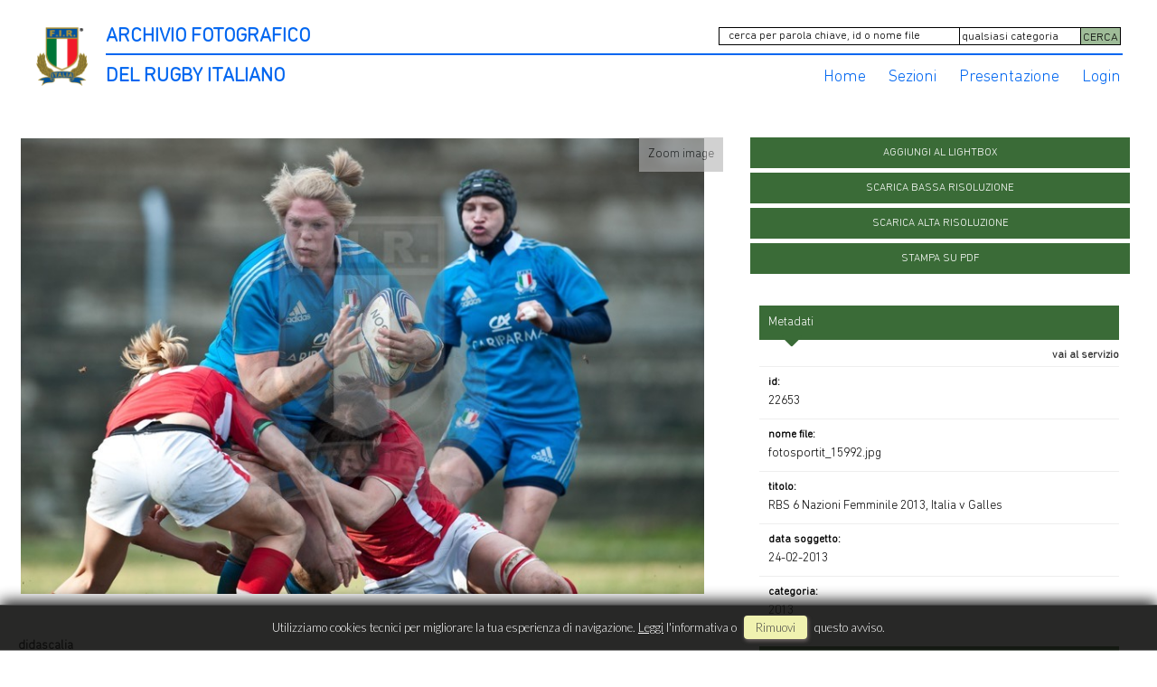

--- FILE ---
content_type: text/html; charset=UTF-8
request_url: https://archiviofotografico.federugby.it/item/it/1/22653/RBS+6+Nazioni+Femminile+2013%2C+Italia+v+Galles
body_size: 20337
content:
<!DOCTYPE html>
<html lang="it" xml:lang="it" >
<head>
<base href='https://archiviofotografico.federugby.it/theme/archiviofir/' />
<meta name="viewport" content="width=device-width, initial-scale=1"><meta charset='UTF-8'>
<meta http-equiv='X-UA-Compatible' content='IE=edge' />
<meta http-equiv='Content-Type' content='text/html; charset=UTF-8' />
<link 		type='image/ico'	 	href='https://archiviofotografico.federugby.it/favicon.ico' 		rel='icon' />
<link rel='alternate' href='https://archiviofotografico.federugby.it/item/it/1/22653/RBS+6+Nazioni+Femminile+2013%2C+Italia+v+Galles' hreflang='it'><meta name='google-site-verification' content='t9wHWc9zYYd_WgEeKXiAEbCitYb5ada8LJP5XIUiA0Q' /><link 		type='text/css'			href='43822combine.css?argv=[base64]' 								rel='stylesheet'  />
<script type='text/javascript'  data-cookieconsent='ignore'>var basePATH				= '/';var gallery_section		= '0';var layoutFolding			= 'Folden';var openItemIn				= 'windowdiv';var itemPopUpWidth			= '800';var currentLanguage		= 'it';var availableLanguages		= ['it'];var currentPage 			= '';var cummonFields			= 'title,subject_date';var totalPage 				= '';var isOwnedLighbox			= false;var isDeskUser				= '';var isRootUser				= '';var isBillingUser			= '';var isReportUser			= '';var isClient				= '';var isGuest				= '';var isPhotographer			= '';var isAgent				= '';var loggedin_section		= 'public';var loggedin_userUploadSection		= '';var lastOpened				= [];var ua_analytics			= '';var availableWidgets		= ['WidgetStaticImage','WidgetDynamicImage','WidgetTextBox'];var availableGallery		= null;var availableLightbox		= null;var useHierarchicalThesaurus	= '';var inEditMode					= '';var osType						= '';var isLoggedIn					= false;var userAccount				= '';var photographersCanUploadInPublic	=	0;</script><script 	type='text/javascript' 	 data-cookieconsent='ignore' 	src='https://archiviofotografico.federugby.it/43822combine.js?argv=[base64]'></script>
<script 	type='text/javascript' 	 data-cookieconsent='ignore'    src='../../java/lang/43822it.inc.js'></script>
<script 	type='text/javascript'  data-cookieconsent='ignore' 	 src='https://archiviofotografico.federugby.it/personal/sharebox.js'></script>
<title>Archivio FIR - Archivio fotografico Federazione Italiana Rugby > Foto RCH22653: RBS 6 Nazioni Femminile 2013, Italia v Galles</title><script language='javascript' data-cookieconsent='ignore'>window.jsonTemplate = {"_htmlSchema":null,"_browserObsolete":null,"_theme_chain":["archiviofir","momapix2019"],"_seoHomePageDescription":"Powered by MomaPIX digital asset management software","sessionCanManageCategory":false,"sessionCanManageGallery":false,"sessionCanToggleCart":false,"sessionCanEmbed":false,"sessionUserAccount":"","sessionUserId":null,"sessionUserName":null,"sessionUserEmail":null,"sessionUserTag":null,"sessionUserCanSaveAiConversations":0,"sessionCurrentCategory":null,"sessionFolding":"sparse","itemsInThisLightbox":null,"lightboxDetail":null,"totalReturned":null,"sessionHideHelpPopup":null,"sessionCanDownloadLow":true,"sessionCanDownloadHi":true,"sessionDirectSelling":false,"directSelling":false,"sessionCanUploadItems":false,"sessionCanUseApplet":false,"sessionSoVideo":null,"sessionSoAudio":null,"sessionSoText":null,"sessionSoOther":null,"sessionSoCopyrightfree":null,"sessionSoRoyaltyfree":null,"sessionSoRightmanaged":null,"sessionCreditBalance":0,"sessionFilterSplcategories":null,"sessionClickboard":0,"sessionLbClickboard":0,"sessionModalLogin":null,"sessionSelectMode":1,"cfgExpressCheckout":false,"cfgAccountName":"archiviofir","cfgItemIn":"windowdiv","cfgSoOrderBy":"date","cfgSoLogin":"and","cfgEnlargeSize":"and","cfgSoFolding":"sparse","cfgSoFilesize":null,"cfgSetupType":"enrolled","cfgSetupVersion":"plus","cfgSetupApikey":"0","cfgSetupLanguage":"IT","cfgHtml5Player":true,"cfgBannerText":null,"cfgAvailableItemsSize":"M","cfgFooterText":null,"cfgSetupId":"259521","cfgGallerySection":false,"cfgDefaultLanguage":"IT","cfgAvailableLanguages":"IT","cfgShowDownloadHistoryToClient":0,"cfgBaseURL":"https:\/\/archiviofotografico.federugby.it","cfgCommonFields":["title","subject_date"],"cfgRequestByEmail":0,"cfgUsePopupNotificationSound":"0","cfgCookiebotEnabled":false,"cfgShowEventEnlargedImage":0,"cfgBrowsableSection":{"public":["private","trash"]},"cfgDoNotAggregateInEvents":false,"cfgDoNotShowAggregatedItems":false,"cfgHiddenMetaFields":[],"cfgOrderMetaFields":[],"pageTitle":null,"theme":"archiviofir","onend":"if ($('viewitemdiv_header_22653')) $('viewitemdiv_header_22653').update('RCH22653');$('body').writeAttribute('data-itemnumber','22653');selector.item.isItemSelected('22653');jsonTemplate.itemDetail = {\"id\":\"22653\",\"id_remote\":\"0\",\"id_user\":\"2\",\"id_event\":\"3295\",\"id_parent\":\"0\",\"id_uri\":\"0\",\"id_storage\":\"4\",\"external_streamer\":\"\",\"object_name\":\"RBS 6 Nazioni Femminile 2013, It\",\"supplier_account\":\"archiviofir\",\"authorbyline\":\"\",\"source\":\"\",\"copyrightnotice\":\"\",\"credit\":\"Elenabarbini\",\"subject_date\":\"2013-02-24\",\"creation_date\":\"2013-02-24 00:00:00\",\"uploaded_date\":\"2023-01-10 17:05:16\",\"lastupdate_date\":\"2025-07-08 23:39:18\",\"category\":\"21J\",\"urgency\":\"0\",\"pin\":\"0\",\"splcategories\":\"\",\"location\":\"\",\"country\":\"\",\"state\":\"\",\"city\":\"\",\"position\":\"O\",\"xsize\":\"3150\",\"ysize\":\"2100\",\"lat\":\"0\",\"lng\":\"0\",\"archive\":\"photo\",\"section\":\"public\",\"license\":\"RM\",\"file_size\":\"425\",\"file_name\":\"fotosportit_15992.jpg\",\"file_version\":\"0\",\"avl_version\":\"0\",\"file_extension\":\"jpg\",\"mime_type\":\"image\\\/jpeg\",\"order_number\":\"5.1\",\"reserved_to\":\"\",\"locked_to\":\"\",\"characters\":null,\"instructions\":\"\",\"price_multiplier\":\"1.00\",\"price_tarifname\":\"default\",\"copyrightstatus\":\"Copyrighted Work\",\"notes\":\"\",\"switchbox\":\"0\",\"iptcsync_date\":\"0000-00-00 00:00:00\",\"title\":\"RBS 6 Nazioni Femminile 2013, Italia v Galles\",\"caption\":\"RBS 6 Nazioni Femminile 2013, Benevento, Campo Pace Vecchia, 24-02-2013, Italia v Galles. Flavia Severin placcata da due avversarie. In sostegno, Paola Zangirolami.\",\"keyword\":\"\",\"id_connector\":\"259521\",\"itemsInSameEvent\":[{\"id\":\"22617\",\"position\":\"V\",\"xsize\":\"1998\",\"ysize\":\"3000\",\"id_connector\":\"259521\",\"url_thumb_m\":\"https:\\\/\\\/d1.momapix.com\\\/archiviofir\\\/320006601c550152d01bc86777f540af1d9e1b56093b09bee25d2aa5da11b6876a5e6\\\/Image22617.jpg\",\"url_thumb_l\":\"https:\\\/\\\/d1.momapix.com\\\/archiviofir\\\/320006601c550152d01bc86777f540af1d9e1b56093b09bee25d2aa5da11b6876a5e6\\\/Preview22617.jpg\"},{\"id\":\"22613\",\"position\":\"O\",\"xsize\":\"3000\",\"ysize\":\"2000\",\"id_connector\":\"259521\",\"url_thumb_m\":\"https:\\\/\\\/d1.momapix.com\\\/archiviofir\\\/32000fbd6f6a0567d272e52ce247a2c37b0cba2158097dfed0f1136a326ba138c2e73\\\/Image22613.jpg\",\"url_thumb_l\":\"https:\\\/\\\/d1.momapix.com\\\/archiviofir\\\/32000fbd6f6a0567d272e52ce247a2c37b0cba2158097dfed0f1136a326ba138c2e73\\\/Preview22613.jpg\"},{\"id\":\"22614\",\"position\":\"O\",\"xsize\":\"3000\",\"ysize\":\"2000\",\"id_connector\":\"259521\",\"url_thumb_m\":\"https:\\\/\\\/d0.momapix.com\\\/archiviofir\\\/320004a1d8a4524af8f456b1a0b197b5dca905fda422dfd65405a98b7ed671eafb851\\\/Image22614.jpg\",\"url_thumb_l\":\"https:\\\/\\\/d0.momapix.com\\\/archiviofir\\\/320004a1d8a4524af8f456b1a0b197b5dca905fda422dfd65405a98b7ed671eafb851\\\/Preview22614.jpg\"},{\"id\":\"22615\",\"position\":\"O\",\"xsize\":\"3000\",\"ysize\":\"2000\",\"id_connector\":\"259521\",\"url_thumb_m\":\"https:\\\/\\\/d1.momapix.com\\\/archiviofir\\\/32000ef46cb89782952fe4e3b196b23909ef9d5d0c7730e4b608917bfa3d545ee5cd3\\\/Image22615.jpg\",\"url_thumb_l\":\"https:\\\/\\\/d1.momapix.com\\\/archiviofir\\\/32000ef46cb89782952fe4e3b196b23909ef9d5d0c7730e4b608917bfa3d545ee5cd3\\\/Preview22615.jpg\"},{\"id\":\"22616\",\"position\":\"V\",\"xsize\":\"1594\",\"ysize\":\"2117\",\"id_connector\":\"259521\",\"url_thumb_m\":\"https:\\\/\\\/d0.momapix.com\\\/archiviofir\\\/3200052cfe4dbbf88748ac7bcf91502789a922a18f4347778129318fa61a7b542de4d\\\/Image22616.jpg\",\"url_thumb_l\":\"https:\\\/\\\/d0.momapix.com\\\/archiviofir\\\/3200052cfe4dbbf88748ac7bcf91502789a922a18f4347778129318fa61a7b542de4d\\\/Preview22616.jpg\"},{\"id\":\"22618\",\"position\":\"O\",\"xsize\":\"3000\",\"ysize\":\"2961\",\"id_connector\":\"259521\",\"url_thumb_m\":\"https:\\\/\\\/d0.momapix.com\\\/archiviofir\\\/3200045f86b57df0c642ef0e7e5bc19966611d6596232494bd9c3f1d520b3d843282e\\\/Image22618.jpg\",\"url_thumb_l\":\"https:\\\/\\\/d0.momapix.com\\\/archiviofir\\\/3200045f86b57df0c642ef0e7e5bc19966611d6596232494bd9c3f1d520b3d843282e\\\/Preview22618.jpg\"},{\"id\":\"22619\",\"position\":\"V\",\"xsize\":\"1221\",\"ysize\":\"1829\",\"id_connector\":\"259521\",\"url_thumb_m\":\"https:\\\/\\\/d1.momapix.com\\\/archiviofir\\\/3200066c68a14bcd80867484403aed3b0bfa5ad0ad61d0d2356a3aca8aef7121caee1\\\/Image22619.jpg\",\"url_thumb_l\":\"https:\\\/\\\/d1.momapix.com\\\/archiviofir\\\/3200066c68a14bcd80867484403aed3b0bfa5ad0ad61d0d2356a3aca8aef7121caee1\\\/Preview22619.jpg\"},{\"id\":\"22620\",\"position\":\"O\",\"xsize\":\"3000\",\"ysize\":\"1999\",\"id_connector\":\"259521\",\"url_thumb_m\":\"https:\\\/\\\/d0.momapix.com\\\/archiviofir\\\/32000a3d2df8dd690c2c063e8f567060325b8eba39f8c98b1837b8d569c165fc43b4f\\\/Image22620.jpg\",\"url_thumb_l\":\"https:\\\/\\\/d0.momapix.com\\\/archiviofir\\\/32000a3d2df8dd690c2c063e8f567060325b8eba39f8c98b1837b8d569c165fc43b4f\\\/Preview22620.jpg\"},{\"id\":\"22621\",\"position\":\"O\",\"xsize\":\"3000\",\"ysize\":\"2079\",\"id_connector\":\"259521\",\"url_thumb_m\":\"https:\\\/\\\/d1.momapix.com\\\/archiviofir\\\/32000c53f579bbbbb53f0163d10cb75e9de7ff27c346bd77159625cc34c56a4704099\\\/Image22621.jpg\",\"url_thumb_l\":\"https:\\\/\\\/d1.momapix.com\\\/archiviofir\\\/32000c53f579bbbbb53f0163d10cb75e9de7ff27c346bd77159625cc34c56a4704099\\\/Preview22621.jpg\"},{\"id\":\"22622\",\"position\":\"O\",\"xsize\":\"3000\",\"ysize\":\"2212\",\"id_connector\":\"259521\",\"url_thumb_m\":\"https:\\\/\\\/d0.momapix.com\\\/archiviofir\\\/32000da907dabb5bfc433f95f038ea04f0f418a351c9f62afe49ad4ee891829313f24\\\/Image22622.jpg\",\"url_thumb_l\":\"https:\\\/\\\/d0.momapix.com\\\/archiviofir\\\/32000da907dabb5bfc433f95f038ea04f0f418a351c9f62afe49ad4ee891829313f24\\\/Preview22622.jpg\"},{\"id\":\"22623\",\"position\":\"O\",\"xsize\":\"2578\",\"ysize\":\"1720\",\"id_connector\":\"259521\",\"url_thumb_m\":\"https:\\\/\\\/d1.momapix.com\\\/archiviofir\\\/3200039c13c2abad0a2dbe50371797c333f90f7d819dcbebefd07455e0112e7cfd436\\\/Image22623.jpg\",\"url_thumb_l\":\"https:\\\/\\\/d1.momapix.com\\\/archiviofir\\\/3200039c13c2abad0a2dbe50371797c333f90f7d819dcbebefd07455e0112e7cfd436\\\/Preview22623.jpg\"},{\"id\":\"22624\",\"position\":\"V\",\"xsize\":\"1473\",\"ysize\":\"1979\",\"id_connector\":\"259521\",\"url_thumb_m\":\"https:\\\/\\\/d0.momapix.com\\\/archiviofir\\\/320004f2d0adf4849e12225329b52790f486d84321389d49b283aeb366c18c94619d9\\\/Image22624.jpg\",\"url_thumb_l\":\"https:\\\/\\\/d0.momapix.com\\\/archiviofir\\\/320004f2d0adf4849e12225329b52790f486d84321389d49b283aeb366c18c94619d9\\\/Preview22624.jpg\"},{\"id\":\"22625\",\"position\":\"O\",\"xsize\":\"3000\",\"ysize\":\"2000\",\"id_connector\":\"259521\",\"url_thumb_m\":\"https:\\\/\\\/d1.momapix.com\\\/archiviofir\\\/320001d0f74343134a879b5f5a5f066d73884e712a616aed75fadf037adfa271c9f81\\\/Image22625.jpg\",\"url_thumb_l\":\"https:\\\/\\\/d1.momapix.com\\\/archiviofir\\\/320001d0f74343134a879b5f5a5f066d73884e712a616aed75fadf037adfa271c9f81\\\/Preview22625.jpg\"},{\"id\":\"22626\",\"position\":\"O\",\"xsize\":\"3000\",\"ysize\":\"2031\",\"id_connector\":\"259521\",\"url_thumb_m\":\"https:\\\/\\\/d0.momapix.com\\\/archiviofir\\\/3200055cf8162840ebe4029807c3057728a6067a8eaba8c6838f1f16b9dcca1f3bd62\\\/Image22626.jpg\",\"url_thumb_l\":\"https:\\\/\\\/d0.momapix.com\\\/archiviofir\\\/3200055cf8162840ebe4029807c3057728a6067a8eaba8c6838f1f16b9dcca1f3bd62\\\/Preview22626.jpg\"},{\"id\":\"22627\",\"position\":\"O\",\"xsize\":\"2591\",\"ysize\":\"1842\",\"id_connector\":\"259521\",\"url_thumb_m\":\"https:\\\/\\\/d1.momapix.com\\\/archiviofir\\\/3200015bc19d9baf2dfde4b92fe375eb662735eb7ce2f6f5da530bd15378bad232f23\\\/Image22627.jpg\",\"url_thumb_l\":\"https:\\\/\\\/d1.momapix.com\\\/archiviofir\\\/3200015bc19d9baf2dfde4b92fe375eb662735eb7ce2f6f5da530bd15378bad232f23\\\/Preview22627.jpg\"},{\"id\":\"22628\",\"position\":\"O\",\"xsize\":\"2668\",\"ysize\":\"1834\",\"id_connector\":\"259521\",\"url_thumb_m\":\"https:\\\/\\\/d0.momapix.com\\\/archiviofir\\\/3200092657f93cd54ad0d7fe2b6ffea9ff85a49b1c7f9c07d183680466e36f234c1e3\\\/Image22628.jpg\",\"url_thumb_l\":\"https:\\\/\\\/d0.momapix.com\\\/archiviofir\\\/3200092657f93cd54ad0d7fe2b6ffea9ff85a49b1c7f9c07d183680466e36f234c1e3\\\/Preview22628.jpg\"},{\"id\":\"22629\",\"position\":\"O\",\"xsize\":\"3000\",\"ysize\":\"2003\",\"id_connector\":\"259521\",\"url_thumb_m\":\"https:\\\/\\\/d1.momapix.com\\\/archiviofir\\\/32000390f8174b27ed62b1663600bf345b3b9984ab370bc4eb6f7040432c52de6a491\\\/Image22629.jpg\",\"url_thumb_l\":\"https:\\\/\\\/d1.momapix.com\\\/archiviofir\\\/32000390f8174b27ed62b1663600bf345b3b9984ab370bc4eb6f7040432c52de6a491\\\/Preview22629.jpg\"},{\"id\":\"22630\",\"position\":\"V\",\"xsize\":\"2413\",\"ysize\":\"3000\",\"id_connector\":\"259521\",\"url_thumb_m\":\"https:\\\/\\\/d0.momapix.com\\\/archiviofir\\\/320009996232222be9dd1786ba9d4808c0b3608f8fbd9af81bdc16740356cdcd6485e\\\/Image22630.jpg\",\"url_thumb_l\":\"https:\\\/\\\/d0.momapix.com\\\/archiviofir\\\/320009996232222be9dd1786ba9d4808c0b3608f8fbd9af81bdc16740356cdcd6485e\\\/Preview22630.jpg\"},{\"id\":\"22631\",\"position\":\"O\",\"xsize\":\"2962\",\"ysize\":\"1974\",\"id_connector\":\"259521\",\"url_thumb_m\":\"https:\\\/\\\/d1.momapix.com\\\/archiviofir\\\/320005eb5bb0b6b13be911374f1b59000eaf1280c52c2d422d7849a34abd4ed10d897\\\/Image22631.jpg\",\"url_thumb_l\":\"https:\\\/\\\/d1.momapix.com\\\/archiviofir\\\/320005eb5bb0b6b13be911374f1b59000eaf1280c52c2d422d7849a34abd4ed10d897\\\/Preview22631.jpg\"},{\"id\":\"22632\",\"position\":\"O\",\"xsize\":\"3000\",\"ysize\":\"2000\",\"id_connector\":\"259521\",\"url_thumb_m\":\"https:\\\/\\\/d0.momapix.com\\\/archiviofir\\\/32000bb58734319840cc2f1345e9349e9e4b839f4ea0e5bdf534cd3de5785c0e514f0\\\/Image22632.jpg\",\"url_thumb_l\":\"https:\\\/\\\/d0.momapix.com\\\/archiviofir\\\/32000bb58734319840cc2f1345e9349e9e4b839f4ea0e5bdf534cd3de5785c0e514f0\\\/Preview22632.jpg\"},{\"id\":\"22633\",\"position\":\"O\",\"xsize\":\"3000\",\"ysize\":\"2000\",\"id_connector\":\"259521\",\"url_thumb_m\":\"https:\\\/\\\/d1.momapix.com\\\/archiviofir\\\/320005d27f5f920b500ba4e24ba96385a284f4474afee4fe545817d36c76fe7283dd6\\\/Image22633.jpg\",\"url_thumb_l\":\"https:\\\/\\\/d1.momapix.com\\\/archiviofir\\\/320005d27f5f920b500ba4e24ba96385a284f4474afee4fe545817d36c76fe7283dd6\\\/Preview22633.jpg\"},{\"id\":\"22634\",\"position\":\"O\",\"xsize\":\"3000\",\"ysize\":\"2062\",\"id_connector\":\"259521\",\"url_thumb_m\":\"https:\\\/\\\/d0.momapix.com\\\/archiviofir\\\/32000881b844d8e57bb90778c7969e5f6e43606794220fd3632f997d3ad246e5e2e4c\\\/Image22634.jpg\",\"url_thumb_l\":\"https:\\\/\\\/d0.momapix.com\\\/archiviofir\\\/32000881b844d8e57bb90778c7969e5f6e43606794220fd3632f997d3ad246e5e2e4c\\\/Preview22634.jpg\"},{\"id\":\"22635\",\"position\":\"O\",\"xsize\":\"3000\",\"ysize\":\"2002\",\"id_connector\":\"259521\",\"url_thumb_m\":\"https:\\\/\\\/d1.momapix.com\\\/archiviofir\\\/32000876eba04b916045f1435cc02a05b24e3e60cde645370047478aca5f95b70c27d\\\/Image22635.jpg\",\"url_thumb_l\":\"https:\\\/\\\/d1.momapix.com\\\/archiviofir\\\/32000876eba04b916045f1435cc02a05b24e3e60cde645370047478aca5f95b70c27d\\\/Preview22635.jpg\"},{\"id\":\"22636\",\"position\":\"O\",\"xsize\":\"3000\",\"ysize\":\"2003\",\"id_connector\":\"259521\",\"url_thumb_m\":\"https:\\\/\\\/d0.momapix.com\\\/archiviofir\\\/32000c2fcfcb30a214bb67212be3a48070d1583094c068762aa5c28cac9e41503138f\\\/Image22636.jpg\",\"url_thumb_l\":\"https:\\\/\\\/d0.momapix.com\\\/archiviofir\\\/32000c2fcfcb30a214bb67212be3a48070d1583094c068762aa5c28cac9e41503138f\\\/Preview22636.jpg\"},{\"id\":\"22637\",\"position\":\"V\",\"xsize\":\"2472\",\"ysize\":\"3000\",\"id_connector\":\"259521\",\"url_thumb_m\":\"https:\\\/\\\/d1.momapix.com\\\/archiviofir\\\/32000d77b212ba9520550f5ecfbbb2aa52210b07cf76d5299de271b04e3f30ab84849\\\/Image22637.jpg\",\"url_thumb_l\":\"https:\\\/\\\/d1.momapix.com\\\/archiviofir\\\/32000d77b212ba9520550f5ecfbbb2aa52210b07cf76d5299de271b04e3f30ab84849\\\/Preview22637.jpg\"},{\"id\":\"22638\",\"position\":\"O\",\"xsize\":\"3000\",\"ysize\":\"2155\",\"id_connector\":\"259521\",\"url_thumb_m\":\"https:\\\/\\\/d0.momapix.com\\\/archiviofir\\\/3200085c777c650ab4925a559149e0f73c2a694f3e0b9c25bd45a3e673b62649e87ce\\\/Image22638.jpg\",\"url_thumb_l\":\"https:\\\/\\\/d0.momapix.com\\\/archiviofir\\\/3200085c777c650ab4925a559149e0f73c2a694f3e0b9c25bd45a3e673b62649e87ce\\\/Preview22638.jpg\"},{\"id\":\"22639\",\"position\":\"O\",\"xsize\":\"3000\",\"ysize\":\"2384\",\"id_connector\":\"259521\",\"url_thumb_m\":\"https:\\\/\\\/d1.momapix.com\\\/archiviofir\\\/320002e9056277ca799d30cf6c5ef83fa372e281449e59857b31272c80214afb78762\\\/Image22639.jpg\",\"url_thumb_l\":\"https:\\\/\\\/d1.momapix.com\\\/archiviofir\\\/320002e9056277ca799d30cf6c5ef83fa372e281449e59857b31272c80214afb78762\\\/Preview22639.jpg\"},{\"id\":\"22640\",\"position\":\"O\",\"xsize\":\"3150\",\"ysize\":\"2096\",\"id_connector\":\"259521\",\"url_thumb_m\":\"https:\\\/\\\/d0.momapix.com\\\/archiviofir\\\/3200076cf4370fde7bdbb7684be894d035132659867350bd81d5dc553542e8c2c7fd7\\\/Image22640.jpg\",\"url_thumb_l\":\"https:\\\/\\\/d0.momapix.com\\\/archiviofir\\\/3200076cf4370fde7bdbb7684be894d035132659867350bd81d5dc553542e8c2c7fd7\\\/Preview22640.jpg\"},{\"id\":\"22641\",\"position\":\"O\",\"xsize\":\"3150\",\"ysize\":\"2625\",\"id_connector\":\"259521\",\"url_thumb_m\":\"https:\\\/\\\/d1.momapix.com\\\/archiviofir\\\/32000b59c18c5a0801b8cadd1f7fcf23df19c6190dd417c225d55567887cf2078e5b4\\\/Image22641.jpg\",\"url_thumb_l\":\"https:\\\/\\\/d1.momapix.com\\\/archiviofir\\\/32000b59c18c5a0801b8cadd1f7fcf23df19c6190dd417c225d55567887cf2078e5b4\\\/Preview22641.jpg\"},{\"id\":\"22642\",\"position\":\"V\",\"xsize\":\"2100\",\"ysize\":\"3150\",\"id_connector\":\"259521\",\"url_thumb_m\":\"https:\\\/\\\/d0.momapix.com\\\/archiviofir\\\/32000e7f17835af40d4238d44dd1e6eb2d4a56fc1edbfbd7590b30af0505f2047402c\\\/Image22642.jpg\",\"url_thumb_l\":\"https:\\\/\\\/d0.momapix.com\\\/archiviofir\\\/32000e7f17835af40d4238d44dd1e6eb2d4a56fc1edbfbd7590b30af0505f2047402c\\\/Preview22642.jpg\"},{\"id\":\"22643\",\"position\":\"O\",\"xsize\":\"3150\",\"ysize\":\"2100\",\"id_connector\":\"259521\",\"url_thumb_m\":\"https:\\\/\\\/d1.momapix.com\\\/archiviofir\\\/32000e0e7bda7248c5f51b41153567311738f39635c856af0371c2c88b31276a70a5f\\\/Image22643.jpg\",\"url_thumb_l\":\"https:\\\/\\\/d1.momapix.com\\\/archiviofir\\\/32000e0e7bda7248c5f51b41153567311738f39635c856af0371c2c88b31276a70a5f\\\/Preview22643.jpg\"},{\"id\":\"22644\",\"position\":\"O\",\"xsize\":\"3150\",\"ysize\":\"2100\",\"id_connector\":\"259521\",\"url_thumb_m\":\"https:\\\/\\\/d0.momapix.com\\\/archiviofir\\\/32000780c86875ad851b7e0ab24e775f344918c9891ef3051433717a8ca9a1619dd34\\\/Image22644.jpg\",\"url_thumb_l\":\"https:\\\/\\\/d0.momapix.com\\\/archiviofir\\\/32000780c86875ad851b7e0ab24e775f344918c9891ef3051433717a8ca9a1619dd34\\\/Preview22644.jpg\"},{\"id\":\"22645\",\"position\":\"O\",\"xsize\":\"3150\",\"ysize\":\"2100\",\"id_connector\":\"259521\",\"url_thumb_m\":\"https:\\\/\\\/d1.momapix.com\\\/archiviofir\\\/320002a187753db1564a320d0a882f29f44323778e4fed2a255f41399e21f9b6eeb81\\\/Image22645.jpg\",\"url_thumb_l\":\"https:\\\/\\\/d1.momapix.com\\\/archiviofir\\\/320002a187753db1564a320d0a882f29f44323778e4fed2a255f41399e21f9b6eeb81\\\/Preview22645.jpg\"},{\"id\":\"22646\",\"position\":\"O\",\"xsize\":\"3096\",\"ysize\":\"2580\",\"id_connector\":\"259521\",\"url_thumb_m\":\"https:\\\/\\\/d0.momapix.com\\\/archiviofir\\\/32000577c8989a1b85d26e9c6f35bdf24c95964e283907d65b4651303121c96927cfe\\\/Image22646.jpg\",\"url_thumb_l\":\"https:\\\/\\\/d0.momapix.com\\\/archiviofir\\\/32000577c8989a1b85d26e9c6f35bdf24c95964e283907d65b4651303121c96927cfe\\\/Preview22646.jpg\"},{\"id\":\"22647\",\"position\":\"O\",\"xsize\":\"3150\",\"ysize\":\"2100\",\"id_connector\":\"259521\",\"url_thumb_m\":\"https:\\\/\\\/d1.momapix.com\\\/archiviofir\\\/32000d4c40459841f6517953d6fccc74d53ceb894cfe98876e0ba51e8d3467d547e4b\\\/Image22647.jpg\",\"url_thumb_l\":\"https:\\\/\\\/d1.momapix.com\\\/archiviofir\\\/32000d4c40459841f6517953d6fccc74d53ceb894cfe98876e0ba51e8d3467d547e4b\\\/Preview22647.jpg\"},{\"id\":\"22648\",\"position\":\"O\",\"xsize\":\"3150\",\"ysize\":\"2096\",\"id_connector\":\"259521\",\"url_thumb_m\":\"https:\\\/\\\/d0.momapix.com\\\/archiviofir\\\/32000dc0c9e7c19987b3e810d7da857426068999a9b74bd91611ae9810db43fac1a20\\\/Image22648.jpg\",\"url_thumb_l\":\"https:\\\/\\\/d0.momapix.com\\\/archiviofir\\\/32000dc0c9e7c19987b3e810d7da857426068999a9b74bd91611ae9810db43fac1a20\\\/Preview22648.jpg\"},{\"id\":\"22649\",\"position\":\"O\",\"xsize\":\"3150\",\"ysize\":\"2100\",\"id_connector\":\"259521\",\"url_thumb_m\":\"https:\\\/\\\/d1.momapix.com\\\/archiviofir\\\/32000b58694a7309e583924d13cbd1c98756a79e5d8bfa87d9b2048b6fe444b115e1f\\\/Image22649.jpg\",\"url_thumb_l\":\"https:\\\/\\\/d1.momapix.com\\\/archiviofir\\\/32000b58694a7309e583924d13cbd1c98756a79e5d8bfa87d9b2048b6fe444b115e1f\\\/Preview22649.jpg\"},{\"id\":\"22650\",\"position\":\"O\",\"xsize\":\"3150\",\"ysize\":\"2100\",\"id_connector\":\"259521\",\"url_thumb_m\":\"https:\\\/\\\/d0.momapix.com\\\/archiviofir\\\/320000368fe03fd17e2b5c7d02dc575fab4cbf415fa0c63e169e1e00af7f47df6c9be\\\/Image22650.jpg\",\"url_thumb_l\":\"https:\\\/\\\/d0.momapix.com\\\/archiviofir\\\/320000368fe03fd17e2b5c7d02dc575fab4cbf415fa0c63e169e1e00af7f47df6c9be\\\/Preview22650.jpg\"},{\"id\":\"22651\",\"position\":\"O\",\"xsize\":\"3150\",\"ysize\":\"2100\",\"id_connector\":\"259521\",\"url_thumb_m\":\"https:\\\/\\\/d1.momapix.com\\\/archiviofir\\\/320000bec9ff78b25e4627ca66c97626fa5e173ddb7934b2d17897fe41a82ba3a2406\\\/Image22651.jpg\",\"url_thumb_l\":\"https:\\\/\\\/d1.momapix.com\\\/archiviofir\\\/320000bec9ff78b25e4627ca66c97626fa5e173ddb7934b2d17897fe41a82ba3a2406\\\/Preview22651.jpg\"},{\"id\":\"22652\",\"position\":\"O\",\"xsize\":\"3150\",\"ysize\":\"2100\",\"id_connector\":\"259521\",\"url_thumb_m\":\"https:\\\/\\\/d0.momapix.com\\\/archiviofir\\\/32000e306ff9ab633cb9be8a1ded2b1e7dcbc49fb4b3367080667fa262ca8a64c4f92\\\/Image22652.jpg\",\"url_thumb_l\":\"https:\\\/\\\/d0.momapix.com\\\/archiviofir\\\/32000e306ff9ab633cb9be8a1ded2b1e7dcbc49fb4b3367080667fa262ca8a64c4f92\\\/Preview22652.jpg\"},{\"id\":\"22653\",\"position\":\"O\",\"xsize\":\"3150\",\"ysize\":\"2100\",\"id_connector\":\"259521\",\"url_thumb_m\":\"https:\\\/\\\/d1.momapix.com\\\/archiviofir\\\/320005b8946d18566ad9823c58c9032cbb47f82585c4466fe9923ebcd08d4294fa884\\\/Image22653.jpg\",\"url_thumb_l\":\"https:\\\/\\\/d1.momapix.com\\\/archiviofir\\\/320005b8946d18566ad9823c58c9032cbb47f82585c4466fe9923ebcd08d4294fa884\\\/Preview22653.jpg\"},{\"id\":\"22654\",\"position\":\"O\",\"xsize\":\"3150\",\"ysize\":\"2100\",\"id_connector\":\"259521\",\"url_thumb_m\":\"https:\\\/\\\/d0.momapix.com\\\/archiviofir\\\/32000aa875ae440bd7ff586406d5de6eec71bda159e8f936e80cddbf65ae87748d9aa\\\/Image22654.jpg\",\"url_thumb_l\":\"https:\\\/\\\/d0.momapix.com\\\/archiviofir\\\/32000aa875ae440bd7ff586406d5de6eec71bda159e8f936e80cddbf65ae87748d9aa\\\/Preview22654.jpg\"},{\"id\":\"22655\",\"position\":\"V\",\"xsize\":\"2100\",\"ysize\":\"3150\",\"id_connector\":\"259521\",\"url_thumb_m\":\"https:\\\/\\\/d1.momapix.com\\\/archiviofir\\\/3200030eb15be0f35bd514223b7709c0a91f050e38e4c1866d2b71ef291497f022db8\\\/Image22655.jpg\",\"url_thumb_l\":\"https:\\\/\\\/d1.momapix.com\\\/archiviofir\\\/3200030eb15be0f35bd514223b7709c0a91f050e38e4c1866d2b71ef291497f022db8\\\/Preview22655.jpg\"},{\"id\":\"22656\",\"position\":\"V\",\"xsize\":\"2100\",\"ysize\":\"3150\",\"id_connector\":\"259521\",\"url_thumb_m\":\"https:\\\/\\\/d0.momapix.com\\\/archiviofir\\\/32000e92cf9b1ea632d3f8fad9db870b91aa9ffd11deeffd8b761fa59e12b5f5fcc04\\\/Image22656.jpg\",\"url_thumb_l\":\"https:\\\/\\\/d0.momapix.com\\\/archiviofir\\\/32000e92cf9b1ea632d3f8fad9db870b91aa9ffd11deeffd8b761fa59e12b5f5fcc04\\\/Preview22656.jpg\"},{\"id\":\"22657\",\"position\":\"V\",\"xsize\":\"2100\",\"ysize\":\"3150\",\"id_connector\":\"259521\",\"url_thumb_m\":\"https:\\\/\\\/d1.momapix.com\\\/archiviofir\\\/320000f1e39ed44c6b2cc198b5dfbd12458c81e3883e7dc23f5b5971f900e7b3b6c9b\\\/Image22657.jpg\",\"url_thumb_l\":\"https:\\\/\\\/d1.momapix.com\\\/archiviofir\\\/320000f1e39ed44c6b2cc198b5dfbd12458c81e3883e7dc23f5b5971f900e7b3b6c9b\\\/Preview22657.jpg\"},{\"id\":\"22658\",\"position\":\"O\",\"xsize\":\"3083\",\"ysize\":\"2055\",\"id_connector\":\"259521\",\"url_thumb_m\":\"https:\\\/\\\/d0.momapix.com\\\/archiviofir\\\/32000eacf43493de526cb2a475c30991fb7dfc992af4d79869a7fbee6d5ea104c3d0d\\\/Image22658.jpg\",\"url_thumb_l\":\"https:\\\/\\\/d0.momapix.com\\\/archiviofir\\\/32000eacf43493de526cb2a475c30991fb7dfc992af4d79869a7fbee6d5ea104c3d0d\\\/Preview22658.jpg\"},{\"id\":\"22659\",\"position\":\"O\",\"xsize\":\"3150\",\"ysize\":\"2100\",\"id_connector\":\"259521\",\"url_thumb_m\":\"https:\\\/\\\/d1.momapix.com\\\/archiviofir\\\/32000e783d2ebb43caf991fb972611332a7b9abcc52f4dbf9eaa63d30c47964d2a44b\\\/Image22659.jpg\",\"url_thumb_l\":\"https:\\\/\\\/d1.momapix.com\\\/archiviofir\\\/32000e783d2ebb43caf991fb972611332a7b9abcc52f4dbf9eaa63d30c47964d2a44b\\\/Preview22659.jpg\"},{\"id\":\"22660\",\"position\":\"O\",\"xsize\":\"3150\",\"ysize\":\"2100\",\"id_connector\":\"259521\",\"url_thumb_m\":\"https:\\\/\\\/d0.momapix.com\\\/archiviofir\\\/3200045f6fda3ef22340c50804e08722a534905eaf118a4075461b74b1d4f02898933\\\/Image22660.jpg\",\"url_thumb_l\":\"https:\\\/\\\/d0.momapix.com\\\/archiviofir\\\/3200045f6fda3ef22340c50804e08722a534905eaf118a4075461b74b1d4f02898933\\\/Preview22660.jpg\"},{\"id\":\"22661\",\"position\":\"O\",\"xsize\":\"3150\",\"ysize\":\"2100\",\"id_connector\":\"259521\",\"url_thumb_m\":\"https:\\\/\\\/d1.momapix.com\\\/archiviofir\\\/320004be723da8226a600859904c83678fc0cbc3c9d41f63347435aeb68d995c1a9a1\\\/Image22661.jpg\",\"url_thumb_l\":\"https:\\\/\\\/d1.momapix.com\\\/archiviofir\\\/320004be723da8226a600859904c83678fc0cbc3c9d41f63347435aeb68d995c1a9a1\\\/Preview22661.jpg\"},{\"id\":\"22662\",\"position\":\"O\",\"xsize\":\"3150\",\"ysize\":\"2100\",\"id_connector\":\"259521\",\"url_thumb_m\":\"https:\\\/\\\/d0.momapix.com\\\/archiviofir\\\/3200020a30faae908d9fab711732d1d12f0a2290b2264f122ffbd272f47931f10a4e4\\\/Image22662.jpg\",\"url_thumb_l\":\"https:\\\/\\\/d0.momapix.com\\\/archiviofir\\\/3200020a30faae908d9fab711732d1d12f0a2290b2264f122ffbd272f47931f10a4e4\\\/Preview22662.jpg\"},{\"id\":\"22663\",\"position\":\"O\",\"xsize\":\"3150\",\"ysize\":\"2100\",\"id_connector\":\"259521\",\"url_thumb_m\":\"https:\\\/\\\/d1.momapix.com\\\/archiviofir\\\/320004fe9730c2bee1a26d3e8077522e90df94bdaa09cdcdaa17e464827e02e63cbcb\\\/Image22663.jpg\",\"url_thumb_l\":\"https:\\\/\\\/d1.momapix.com\\\/archiviofir\\\/320004fe9730c2bee1a26d3e8077522e90df94bdaa09cdcdaa17e464827e02e63cbcb\\\/Preview22663.jpg\"},{\"id\":\"22664\",\"position\":\"P\",\"xsize\":\"3150\",\"ysize\":\"1575\",\"id_connector\":\"259521\",\"url_thumb_m\":\"https:\\\/\\\/d0.momapix.com\\\/archiviofir\\\/320004b062bbe3cba84d9e24097c1df16ee868f5b641a213a77e9506ae9e5fdb2feb7\\\/Image22664.jpg\",\"url_thumb_l\":\"https:\\\/\\\/d0.momapix.com\\\/archiviofir\\\/320004b062bbe3cba84d9e24097c1df16ee868f5b641a213a77e9506ae9e5fdb2feb7\\\/Preview22664.jpg\"},{\"id\":\"22665\",\"position\":\"V\",\"xsize\":\"2416\",\"ysize\":\"3150\",\"id_connector\":\"259521\",\"url_thumb_m\":\"https:\\\/\\\/d1.momapix.com\\\/archiviofir\\\/320003d945bdf6cd5df14c33d377684fbd3e0c49f5356fec45f7915462749fb149ed7\\\/Image22665.jpg\",\"url_thumb_l\":\"https:\\\/\\\/d1.momapix.com\\\/archiviofir\\\/320003d945bdf6cd5df14c33d377684fbd3e0c49f5356fec45f7915462749fb149ed7\\\/Preview22665.jpg\"},{\"id\":\"22666\",\"position\":\"V\",\"xsize\":\"2100\",\"ysize\":\"3150\",\"id_connector\":\"259521\",\"url_thumb_m\":\"https:\\\/\\\/d0.momapix.com\\\/archiviofir\\\/32000bf1eb7ef25f96c92e66796aba3adfc177489f3c374e81b20e9bbcb999136b012\\\/Image22666.jpg\",\"url_thumb_l\":\"https:\\\/\\\/d0.momapix.com\\\/archiviofir\\\/32000bf1eb7ef25f96c92e66796aba3adfc177489f3c374e81b20e9bbcb999136b012\\\/Preview22666.jpg\"},{\"id\":\"22667\",\"position\":\"O\",\"xsize\":\"3150\",\"ysize\":\"2096\",\"id_connector\":\"259521\",\"url_thumb_m\":\"https:\\\/\\\/d1.momapix.com\\\/archiviofir\\\/320000dbb5c8ea4d9b50100558ca713ac7c53464d60cdf90490fad8605ba2f8e2eb6f\\\/Image22667.jpg\",\"url_thumb_l\":\"https:\\\/\\\/d1.momapix.com\\\/archiviofir\\\/320000dbb5c8ea4d9b50100558ca713ac7c53464d60cdf90490fad8605ba2f8e2eb6f\\\/Preview22667.jpg\"},{\"id\":\"22668\",\"position\":\"V\",\"xsize\":\"2100\",\"ysize\":\"3150\",\"id_connector\":\"259521\",\"url_thumb_m\":\"https:\\\/\\\/d0.momapix.com\\\/archiviofir\\\/32000ed46b16a2f3d4d8ac1e097f16e9cd370f9fbcb83836cb37a8c784e7715fc22fa\\\/Image22668.jpg\",\"url_thumb_l\":\"https:\\\/\\\/d0.momapix.com\\\/archiviofir\\\/32000ed46b16a2f3d4d8ac1e097f16e9cd370f9fbcb83836cb37a8c784e7715fc22fa\\\/Preview22668.jpg\"},{\"id\":\"22669\",\"position\":\"O\",\"xsize\":\"3113\",\"ysize\":\"1878\",\"id_connector\":\"259521\",\"url_thumb_m\":\"https:\\\/\\\/d1.momapix.com\\\/archiviofir\\\/320004f1d30b1429f2edaf0a8142240f2fd876bd98e4246274f3fc260f17cde6f8ab3\\\/Image22669.jpg\",\"url_thumb_l\":\"https:\\\/\\\/d1.momapix.com\\\/archiviofir\\\/320004f1d30b1429f2edaf0a8142240f2fd876bd98e4246274f3fc260f17cde6f8ab3\\\/Preview22669.jpg\"},{\"id\":\"22670\",\"position\":\"O\",\"xsize\":\"3150\",\"ysize\":\"2100\",\"id_connector\":\"259521\",\"url_thumb_m\":\"https:\\\/\\\/d0.momapix.com\\\/archiviofir\\\/32000d5f59631f8c9ae32d1e569c8678ca848fbb460a3229185c50f17cbb5112cb95f\\\/Image22670.jpg\",\"url_thumb_l\":\"https:\\\/\\\/d0.momapix.com\\\/archiviofir\\\/32000d5f59631f8c9ae32d1e569c8678ca848fbb460a3229185c50f17cbb5112cb95f\\\/Preview22670.jpg\"},{\"id\":\"22671\",\"position\":\"V\",\"xsize\":\"2100\",\"ysize\":\"3150\",\"id_connector\":\"259521\",\"url_thumb_m\":\"https:\\\/\\\/d1.momapix.com\\\/archiviofir\\\/320009455d175a491080d2167ce8bcb068def5e99d7837b35a2a45c8e2867aa6c6b4b\\\/Image22671.jpg\",\"url_thumb_l\":\"https:\\\/\\\/d1.momapix.com\\\/archiviofir\\\/320009455d175a491080d2167ce8bcb068def5e99d7837b35a2a45c8e2867aa6c6b4b\\\/Preview22671.jpg\"},{\"id\":\"22672\",\"position\":\"O\",\"xsize\":\"3150\",\"ysize\":\"2100\",\"id_connector\":\"259521\",\"url_thumb_m\":\"https:\\\/\\\/d0.momapix.com\\\/archiviofir\\\/32000438108a548d355ddc0d33a7ee347fce7e0d748698823922ab1a9542fc3fb4ef4\\\/Image22672.jpg\",\"url_thumb_l\":\"https:\\\/\\\/d0.momapix.com\\\/archiviofir\\\/32000438108a548d355ddc0d33a7ee347fce7e0d748698823922ab1a9542fc3fb4ef4\\\/Preview22672.jpg\"},{\"id\":\"22673\",\"position\":\"O\",\"xsize\":\"3150\",\"ysize\":\"2100\",\"id_connector\":\"259521\",\"url_thumb_m\":\"https:\\\/\\\/d1.momapix.com\\\/archiviofir\\\/32000e742cd1664b4c0250b994ad694ed306f6cfe89647f878a09a1d089b7b90e7aca\\\/Image22673.jpg\",\"url_thumb_l\":\"https:\\\/\\\/d1.momapix.com\\\/archiviofir\\\/32000e742cd1664b4c0250b994ad694ed306f6cfe89647f878a09a1d089b7b90e7aca\\\/Preview22673.jpg\"},{\"id\":\"22674\",\"position\":\"O\",\"xsize\":\"3150\",\"ysize\":\"2100\",\"id_connector\":\"259521\",\"url_thumb_m\":\"https:\\\/\\\/d0.momapix.com\\\/archiviofir\\\/32000bd35c1bd66433105a0e699284fd732c3e0ade2f6f2c0c450debc7e5dfaf69144\\\/Image22674.jpg\",\"url_thumb_l\":\"https:\\\/\\\/d0.momapix.com\\\/archiviofir\\\/32000bd35c1bd66433105a0e699284fd732c3e0ade2f6f2c0c450debc7e5dfaf69144\\\/Preview22674.jpg\"},{\"id\":\"22675\",\"position\":\"O\",\"xsize\":\"3150\",\"ysize\":\"2096\",\"id_connector\":\"259521\",\"url_thumb_m\":\"https:\\\/\\\/d1.momapix.com\\\/archiviofir\\\/320005392a2063eef66f195381fdec512679dfc4267bb28783435ed4591aa07b352b4\\\/Image22675.jpg\",\"url_thumb_l\":\"https:\\\/\\\/d1.momapix.com\\\/archiviofir\\\/320005392a2063eef66f195381fdec512679dfc4267bb28783435ed4591aa07b352b4\\\/Preview22675.jpg\"},{\"id\":\"22676\",\"position\":\"V\",\"xsize\":\"2100\",\"ysize\":\"3150\",\"id_connector\":\"259521\",\"url_thumb_m\":\"https:\\\/\\\/d0.momapix.com\\\/archiviofir\\\/320005d5dd5163cf8cb10a2b58c8eb3cda12e292e07888f2cdf8e578b9febc102ddd0\\\/Image22676.jpg\",\"url_thumb_l\":\"https:\\\/\\\/d0.momapix.com\\\/archiviofir\\\/320005d5dd5163cf8cb10a2b58c8eb3cda12e292e07888f2cdf8e578b9febc102ddd0\\\/Preview22676.jpg\"},{\"id\":\"22677\",\"position\":\"O\",\"xsize\":\"3150\",\"ysize\":\"2100\",\"id_connector\":\"259521\",\"url_thumb_m\":\"https:\\\/\\\/d1.momapix.com\\\/archiviofir\\\/32000ae54dd320dd8459cc645f350f5295786aa822bbe53eb37adf42c7645c8adf8bb\\\/Image22677.jpg\",\"url_thumb_l\":\"https:\\\/\\\/d1.momapix.com\\\/archiviofir\\\/32000ae54dd320dd8459cc645f350f5295786aa822bbe53eb37adf42c7645c8adf8bb\\\/Preview22677.jpg\"},{\"id\":\"22678\",\"position\":\"O\",\"xsize\":\"3150\",\"ysize\":\"2100\",\"id_connector\":\"259521\",\"url_thumb_m\":\"https:\\\/\\\/d0.momapix.com\\\/archiviofir\\\/320003e6bb644b830339f32f1246f006156bed6fdd1251771f69990efe7a17c68cc70\\\/Image22678.jpg\",\"url_thumb_l\":\"https:\\\/\\\/d0.momapix.com\\\/archiviofir\\\/320003e6bb644b830339f32f1246f006156bed6fdd1251771f69990efe7a17c68cc70\\\/Preview22678.jpg\"},{\"id\":\"22679\",\"position\":\"O\",\"xsize\":\"3150\",\"ysize\":\"2100\",\"id_connector\":\"259521\",\"url_thumb_m\":\"https:\\\/\\\/d1.momapix.com\\\/archiviofir\\\/32000aee512ba9e39fd473ca913edc2e7eae07563b990df11719b11dedbc89e4d98a7\\\/Image22679.jpg\",\"url_thumb_l\":\"https:\\\/\\\/d1.momapix.com\\\/archiviofir\\\/32000aee512ba9e39fd473ca913edc2e7eae07563b990df11719b11dedbc89e4d98a7\\\/Preview22679.jpg\"},{\"id\":\"22680\",\"position\":\"O\",\"xsize\":\"3150\",\"ysize\":\"2100\",\"id_connector\":\"259521\",\"url_thumb_m\":\"https:\\\/\\\/d0.momapix.com\\\/archiviofir\\\/320003908b87b15a4f32cfc143c0f31f7b7d317ec228911fec5665fd24aeb3bb93935\\\/Image22680.jpg\",\"url_thumb_l\":\"https:\\\/\\\/d0.momapix.com\\\/archiviofir\\\/320003908b87b15a4f32cfc143c0f31f7b7d317ec228911fec5665fd24aeb3bb93935\\\/Preview22680.jpg\"},{\"id\":\"22681\",\"position\":\"P\",\"xsize\":\"3150\",\"ysize\":\"1575\",\"id_connector\":\"259521\",\"url_thumb_m\":\"https:\\\/\\\/d1.momapix.com\\\/archiviofir\\\/320005e4859a9177b7eeff2d71fff68963482f747359dafd90d25e5f7845aaea970ea\\\/Image22681.jpg\",\"url_thumb_l\":\"https:\\\/\\\/d1.momapix.com\\\/archiviofir\\\/320005e4859a9177b7eeff2d71fff68963482f747359dafd90d25e5f7845aaea970ea\\\/Preview22681.jpg\"},{\"id\":\"22682\",\"position\":\"O\",\"xsize\":\"3150\",\"ysize\":\"2100\",\"id_connector\":\"259521\",\"url_thumb_m\":\"https:\\\/\\\/d0.momapix.com\\\/archiviofir\\\/32000577915eb6984267210bc9c8787f481da72ba9f1fa4ddff136ac0fb2782448f7c\\\/Image22682.jpg\",\"url_thumb_l\":\"https:\\\/\\\/d0.momapix.com\\\/archiviofir\\\/32000577915eb6984267210bc9c8787f481da72ba9f1fa4ddff136ac0fb2782448f7c\\\/Preview22682.jpg\"},{\"id\":\"22683\",\"position\":\"O\",\"xsize\":\"3150\",\"ysize\":\"2100\",\"id_connector\":\"259521\",\"url_thumb_m\":\"https:\\\/\\\/d1.momapix.com\\\/archiviofir\\\/32000483512a9d177ef86817b00d0738ccb2c7693e3c97b6c9bbe085ee26cfc9d9c35\\\/Image22683.jpg\",\"url_thumb_l\":\"https:\\\/\\\/d1.momapix.com\\\/archiviofir\\\/32000483512a9d177ef86817b00d0738ccb2c7693e3c97b6c9bbe085ee26cfc9d9c35\\\/Preview22683.jpg\"},{\"id\":\"22684\",\"position\":\"O\",\"xsize\":\"3150\",\"ysize\":\"2100\",\"id_connector\":\"259521\",\"url_thumb_m\":\"https:\\\/\\\/d0.momapix.com\\\/archiviofir\\\/32000dcb143efcf71bffbe92bffc0cba74105590d7fa86ef47c3c1dbc31548252954d\\\/Image22684.jpg\",\"url_thumb_l\":\"https:\\\/\\\/d0.momapix.com\\\/archiviofir\\\/32000dcb143efcf71bffbe92bffc0cba74105590d7fa86ef47c3c1dbc31548252954d\\\/Preview22684.jpg\"},{\"id\":\"22685\",\"position\":\"V\",\"xsize\":\"2100\",\"ysize\":\"3150\",\"id_connector\":\"259521\",\"url_thumb_m\":\"https:\\\/\\\/d1.momapix.com\\\/archiviofir\\\/3200078cb7ab49839b806113f5ddb54e74420fd1e900c383ebbda4ab1b0a63aafd18c\\\/Image22685.jpg\",\"url_thumb_l\":\"https:\\\/\\\/d1.momapix.com\\\/archiviofir\\\/3200078cb7ab49839b806113f5ddb54e74420fd1e900c383ebbda4ab1b0a63aafd18c\\\/Preview22685.jpg\"},{\"id\":\"22686\",\"position\":\"V\",\"xsize\":\"2100\",\"ysize\":\"3150\",\"id_connector\":\"259521\",\"url_thumb_m\":\"https:\\\/\\\/d0.momapix.com\\\/archiviofir\\\/320007c98e5f6257e006d48640fbb4ced2540cd2ac5c52cee7269a64756623e8059ec\\\/Image22686.jpg\",\"url_thumb_l\":\"https:\\\/\\\/d0.momapix.com\\\/archiviofir\\\/320007c98e5f6257e006d48640fbb4ced2540cd2ac5c52cee7269a64756623e8059ec\\\/Preview22686.jpg\"},{\"id\":\"22687\",\"position\":\"O\",\"xsize\":\"3150\",\"ysize\":\"2100\",\"id_connector\":\"259521\",\"url_thumb_m\":\"https:\\\/\\\/d1.momapix.com\\\/archiviofir\\\/32000c28a5bc82633442703a94ed2150d91a204a847e408e1d086340ce1ebfafb6da9\\\/Image22687.jpg\",\"url_thumb_l\":\"https:\\\/\\\/d1.momapix.com\\\/archiviofir\\\/32000c28a5bc82633442703a94ed2150d91a204a847e408e1d086340ce1ebfafb6da9\\\/Preview22687.jpg\"},{\"id\":\"22688\",\"position\":\"O\",\"xsize\":\"3150\",\"ysize\":\"2100\",\"id_connector\":\"259521\",\"url_thumb_m\":\"https:\\\/\\\/d0.momapix.com\\\/archiviofir\\\/3200019e8e1434471af676e87d925c9385c2932e512ba503951ccd9ca70c10f7314fd\\\/Image22688.jpg\",\"url_thumb_l\":\"https:\\\/\\\/d0.momapix.com\\\/archiviofir\\\/3200019e8e1434471af676e87d925c9385c2932e512ba503951ccd9ca70c10f7314fd\\\/Preview22688.jpg\"},{\"id\":\"22689\",\"position\":\"O\",\"xsize\":\"3150\",\"ysize\":\"2100\",\"id_connector\":\"259521\",\"url_thumb_m\":\"https:\\\/\\\/d1.momapix.com\\\/archiviofir\\\/320001c10874beb7df2c62d0779fad3f8df682ab96aaa814d684448468a4a3990b46d\\\/Image22689.jpg\",\"url_thumb_l\":\"https:\\\/\\\/d1.momapix.com\\\/archiviofir\\\/320001c10874beb7df2c62d0779fad3f8df682ab96aaa814d684448468a4a3990b46d\\\/Preview22689.jpg\"},{\"id\":\"22690\",\"position\":\"V\",\"xsize\":\"2100\",\"ysize\":\"3150\",\"id_connector\":\"259521\",\"url_thumb_m\":\"https:\\\/\\\/d0.momapix.com\\\/archiviofir\\\/32000eb3ef1d3aa9364f1fb4b62a0a2638303df0fa7c812f9834c9aa2498e94dd2b51\\\/Image22690.jpg\",\"url_thumb_l\":\"https:\\\/\\\/d0.momapix.com\\\/archiviofir\\\/32000eb3ef1d3aa9364f1fb4b62a0a2638303df0fa7c812f9834c9aa2498e94dd2b51\\\/Preview22690.jpg\"},{\"id\":\"22691\",\"position\":\"O\",\"xsize\":\"3150\",\"ysize\":\"2100\",\"id_connector\":\"259521\",\"url_thumb_m\":\"https:\\\/\\\/d1.momapix.com\\\/archiviofir\\\/32000f2572215d57bf849386eef9fd17a4a123320e95d37f867261a058357684a197d\\\/Image22691.jpg\",\"url_thumb_l\":\"https:\\\/\\\/d1.momapix.com\\\/archiviofir\\\/32000f2572215d57bf849386eef9fd17a4a123320e95d37f867261a058357684a197d\\\/Preview22691.jpg\"},{\"id\":\"22692\",\"position\":\"O\",\"xsize\":\"3150\",\"ysize\":\"2100\",\"id_connector\":\"259521\",\"url_thumb_m\":\"https:\\\/\\\/d0.momapix.com\\\/archiviofir\\\/320001dd809dfd5bf73f0d3cc9d9eae727b14894ea6852365be6b005454f803676056\\\/Image22692.jpg\",\"url_thumb_l\":\"https:\\\/\\\/d0.momapix.com\\\/archiviofir\\\/320001dd809dfd5bf73f0d3cc9d9eae727b14894ea6852365be6b005454f803676056\\\/Preview22692.jpg\"},{\"id\":\"22693\",\"position\":\"V\",\"xsize\":\"2311\",\"ysize\":\"3000\",\"id_connector\":\"259521\",\"url_thumb_m\":\"https:\\\/\\\/d1.momapix.com\\\/archiviofir\\\/320003bd836243f625d3c0a55b722419475d40422b2ffa4ab96f281eec942226146bb\\\/Image22693.jpg\",\"url_thumb_l\":\"https:\\\/\\\/d1.momapix.com\\\/archiviofir\\\/320003bd836243f625d3c0a55b722419475d40422b2ffa4ab96f281eec942226146bb\\\/Preview22693.jpg\"},{\"id\":\"22694\",\"position\":\"O\",\"xsize\":\"3000\",\"ysize\":\"2024\",\"id_connector\":\"259521\",\"url_thumb_m\":\"https:\\\/\\\/d0.momapix.com\\\/archiviofir\\\/32000cd9b21de38d3eaf6bce6c9c12822bb473b5596863b39e8159a4af6c20d874dbc\\\/Image22694.jpg\",\"url_thumb_l\":\"https:\\\/\\\/d0.momapix.com\\\/archiviofir\\\/32000cd9b21de38d3eaf6bce6c9c12822bb473b5596863b39e8159a4af6c20d874dbc\\\/Preview22694.jpg\"},{\"id\":\"22695\",\"position\":\"O\",\"xsize\":\"3000\",\"ysize\":\"2035\",\"id_connector\":\"259521\",\"url_thumb_m\":\"https:\\\/\\\/d1.momapix.com\\\/archiviofir\\\/320004beb47ab8360d747810798bde3322971bdb38e828ed6ac7ab927886852794713\\\/Image22695.jpg\",\"url_thumb_l\":\"https:\\\/\\\/d1.momapix.com\\\/archiviofir\\\/320004beb47ab8360d747810798bde3322971bdb38e828ed6ac7ab927886852794713\\\/Preview22695.jpg\"},{\"id\":\"22696\",\"position\":\"O\",\"xsize\":\"3000\",\"ysize\":\"2103\",\"id_connector\":\"259521\",\"url_thumb_m\":\"https:\\\/\\\/d0.momapix.com\\\/archiviofir\\\/320005f8ceadd61120fba92dad3f69eb8267e94425c08f3e9d646d7a782c0f436bf15\\\/Image22696.jpg\",\"url_thumb_l\":\"https:\\\/\\\/d0.momapix.com\\\/archiviofir\\\/320005f8ceadd61120fba92dad3f69eb8267e94425c08f3e9d646d7a782c0f436bf15\\\/Preview22696.jpg\"},{\"id\":\"22697\",\"position\":\"O\",\"xsize\":\"3000\",\"ysize\":\"2000\",\"id_connector\":\"259521\",\"url_thumb_m\":\"https:\\\/\\\/d1.momapix.com\\\/archiviofir\\\/320009c48ae0798cd970fb34a7130f2fbd2de82a75f7c1612e77f41b29d8afb5c97b6\\\/Image22697.jpg\",\"url_thumb_l\":\"https:\\\/\\\/d1.momapix.com\\\/archiviofir\\\/320009c48ae0798cd970fb34a7130f2fbd2de82a75f7c1612e77f41b29d8afb5c97b6\\\/Preview22697.jpg\"},{\"id\":\"22698\",\"position\":\"O\",\"xsize\":\"3000\",\"ysize\":\"2000\",\"id_connector\":\"259521\",\"url_thumb_m\":\"https:\\\/\\\/d0.momapix.com\\\/archiviofir\\\/3200059b99ef0baa85e58806615d8650772768bf08c5482ff1993d0b146447f9cb440\\\/Image22698.jpg\",\"url_thumb_l\":\"https:\\\/\\\/d0.momapix.com\\\/archiviofir\\\/3200059b99ef0baa85e58806615d8650772768bf08c5482ff1993d0b146447f9cb440\\\/Preview22698.jpg\"},{\"id\":\"22699\",\"position\":\"O\",\"xsize\":\"3000\",\"ysize\":\"2000\",\"id_connector\":\"259521\",\"url_thumb_m\":\"https:\\\/\\\/d1.momapix.com\\\/archiviofir\\\/32000f165558616faeb2d135c60183b3dacf9f2859152db95b96df77383ca35b1e1c1\\\/Image22699.jpg\",\"url_thumb_l\":\"https:\\\/\\\/d1.momapix.com\\\/archiviofir\\\/32000f165558616faeb2d135c60183b3dacf9f2859152db95b96df77383ca35b1e1c1\\\/Preview22699.jpg\"},{\"id\":\"22700\",\"position\":\"O\",\"xsize\":\"3000\",\"ysize\":\"1989\",\"id_connector\":\"259521\",\"url_thumb_m\":\"https:\\\/\\\/d0.momapix.com\\\/archiviofir\\\/32000685ee9b219431c999dd9e681100a444feca06a3d933ed453a5a7c044084b4460\\\/Image22700.jpg\",\"url_thumb_l\":\"https:\\\/\\\/d0.momapix.com\\\/archiviofir\\\/32000685ee9b219431c999dd9e681100a444feca06a3d933ed453a5a7c044084b4460\\\/Preview22700.jpg\"},{\"id\":\"22701\",\"position\":\"O\",\"xsize\":\"3000\",\"ysize\":\"1992\",\"id_connector\":\"259521\",\"url_thumb_m\":\"https:\\\/\\\/d1.momapix.com\\\/archiviofir\\\/32000c9c41fb899858d12a3dfc1ce66151e6438413079dc9750e55aa26d979eabeffa\\\/Image22701.jpg\",\"url_thumb_l\":\"https:\\\/\\\/d1.momapix.com\\\/archiviofir\\\/32000c9c41fb899858d12a3dfc1ce66151e6438413079dc9750e55aa26d979eabeffa\\\/Preview22701.jpg\"},{\"id\":\"22702\",\"position\":\"O\",\"xsize\":\"3000\",\"ysize\":\"2000\",\"id_connector\":\"259521\",\"url_thumb_m\":\"https:\\\/\\\/d0.momapix.com\\\/archiviofir\\\/3200034c01846cc3b9f1087c09063ac2940e1be94f083e51202be836f3ae8218b14d9\\\/Image22702.jpg\",\"url_thumb_l\":\"https:\\\/\\\/d0.momapix.com\\\/archiviofir\\\/3200034c01846cc3b9f1087c09063ac2940e1be94f083e51202be836f3ae8218b14d9\\\/Preview22702.jpg\"},{\"id\":\"22703\",\"position\":\"O\",\"xsize\":\"3000\",\"ysize\":\"2000\",\"id_connector\":\"259521\",\"url_thumb_m\":\"https:\\\/\\\/d1.momapix.com\\\/archiviofir\\\/320000f9a21ef201ae83b86169d6d362ede3dd1c754ff8677353b494d1ed253faff2c\\\/Image22703.jpg\",\"url_thumb_l\":\"https:\\\/\\\/d1.momapix.com\\\/archiviofir\\\/320000f9a21ef201ae83b86169d6d362ede3dd1c754ff8677353b494d1ed253faff2c\\\/Preview22703.jpg\"},{\"id\":\"22704\",\"position\":\"O\",\"xsize\":\"3000\",\"ysize\":\"2000\",\"id_connector\":\"259521\",\"url_thumb_m\":\"https:\\\/\\\/d0.momapix.com\\\/archiviofir\\\/320009c266d907306883e1f87800a0970db5e951bcb57a3dd8959e7d565b9dfc8661f\\\/Image22704.jpg\",\"url_thumb_l\":\"https:\\\/\\\/d0.momapix.com\\\/archiviofir\\\/320009c266d907306883e1f87800a0970db5e951bcb57a3dd8959e7d565b9dfc8661f\\\/Preview22704.jpg\"},{\"id\":\"22705\",\"position\":\"O\",\"xsize\":\"2803\",\"ysize\":\"2547\",\"id_connector\":\"259521\",\"url_thumb_m\":\"https:\\\/\\\/d1.momapix.com\\\/archiviofir\\\/32000facf49384a56bbde1aa06f3ad25f22c2add47574a5917d113041c2000b9e1986\\\/Image22705.jpg\",\"url_thumb_l\":\"https:\\\/\\\/d1.momapix.com\\\/archiviofir\\\/32000facf49384a56bbde1aa06f3ad25f22c2add47574a5917d113041c2000b9e1986\\\/Preview22705.jpg\"},{\"id\":\"22706\",\"position\":\"V\",\"xsize\":\"2000\",\"ysize\":\"3000\",\"id_connector\":\"259521\",\"url_thumb_m\":\"https:\\\/\\\/d0.momapix.com\\\/archiviofir\\\/32000da2cea4ea0f2b16cea0efe1d6faa43e034244013a3c3f8970ff5630c8b766047\\\/Image22706.jpg\",\"url_thumb_l\":\"https:\\\/\\\/d0.momapix.com\\\/archiviofir\\\/32000da2cea4ea0f2b16cea0efe1d6faa43e034244013a3c3f8970ff5630c8b766047\\\/Preview22706.jpg\"},{\"id\":\"22707\",\"position\":\"O\",\"xsize\":\"2638\",\"ysize\":\"1791\",\"id_connector\":\"259521\",\"url_thumb_m\":\"https:\\\/\\\/d1.momapix.com\\\/archiviofir\\\/320008456ec29b03d9f981e648daa37dbc3b17ecfd7ce998499d3874f2048e2f6fef9\\\/Image22707.jpg\",\"url_thumb_l\":\"https:\\\/\\\/d1.momapix.com\\\/archiviofir\\\/320008456ec29b03d9f981e648daa37dbc3b17ecfd7ce998499d3874f2048e2f6fef9\\\/Preview22707.jpg\"},{\"id\":\"22708\",\"position\":\"V\",\"xsize\":\"1610\",\"ysize\":\"2299\",\"id_connector\":\"259521\",\"url_thumb_m\":\"https:\\\/\\\/d0.momapix.com\\\/archiviofir\\\/320008d631884c9790f53fe85fff31aaf33d13836f037e17429f6c47eac5c58ee3a1a\\\/Image22708.jpg\",\"url_thumb_l\":\"https:\\\/\\\/d0.momapix.com\\\/archiviofir\\\/320008d631884c9790f53fe85fff31aaf33d13836f037e17429f6c47eac5c58ee3a1a\\\/Preview22708.jpg\"},{\"id\":\"22709\",\"position\":\"O\",\"xsize\":\"2787\",\"ysize\":\"1942\",\"id_connector\":\"259521\",\"url_thumb_m\":\"https:\\\/\\\/d1.momapix.com\\\/archiviofir\\\/32000bee86e703ffa26e5f0d3f1579fc1c19886c3099810dcc79932abfb0e03a897c9\\\/Image22709.jpg\",\"url_thumb_l\":\"https:\\\/\\\/d1.momapix.com\\\/archiviofir\\\/32000bee86e703ffa26e5f0d3f1579fc1c19886c3099810dcc79932abfb0e03a897c9\\\/Preview22709.jpg\"},{\"id\":\"22710\",\"position\":\"O\",\"xsize\":\"2953\",\"ysize\":\"2066\",\"id_connector\":\"259521\",\"url_thumb_m\":\"https:\\\/\\\/d0.momapix.com\\\/archiviofir\\\/320008119731cd4283dd6b0e8bf7a695be6f36a9f03795572e29f86796072aa0af49f\\\/Image22710.jpg\",\"url_thumb_l\":\"https:\\\/\\\/d0.momapix.com\\\/archiviofir\\\/320008119731cd4283dd6b0e8bf7a695be6f36a9f03795572e29f86796072aa0af49f\\\/Preview22710.jpg\"},{\"id\":\"22711\",\"position\":\"O\",\"xsize\":\"3000\",\"ysize\":\"2001\",\"id_connector\":\"259521\",\"url_thumb_m\":\"https:\\\/\\\/d1.momapix.com\\\/archiviofir\\\/32000a8484cd14c5e69302f32ea21b961633fb4a3fd28b75eab2bcbc676ab404d8fe6\\\/Image22711.jpg\",\"url_thumb_l\":\"https:\\\/\\\/d1.momapix.com\\\/archiviofir\\\/32000a8484cd14c5e69302f32ea21b961633fb4a3fd28b75eab2bcbc676ab404d8fe6\\\/Preview22711.jpg\"},{\"id\":\"22712\",\"position\":\"V\",\"xsize\":\"1423\",\"ysize\":\"2070\",\"id_connector\":\"259521\",\"url_thumb_m\":\"https:\\\/\\\/d0.momapix.com\\\/archiviofir\\\/32000a9d1b1c8559b8de4978ab2a92c2f947b7f308aaa8ce7fb0e685938820137631c\\\/Image22712.jpg\",\"url_thumb_l\":\"https:\\\/\\\/d0.momapix.com\\\/archiviofir\\\/32000a9d1b1c8559b8de4978ab2a92c2f947b7f308aaa8ce7fb0e685938820137631c\\\/Preview22712.jpg\"},{\"id\":\"22713\",\"position\":\"V\",\"xsize\":\"2605\",\"ysize\":\"3000\",\"id_connector\":\"259521\",\"url_thumb_m\":\"https:\\\/\\\/d1.momapix.com\\\/archiviofir\\\/3200035d182a8b82d28fcd68b5825598764a285b19b7450a6bc5cf1552f0c20941ace\\\/Image22713.jpg\",\"url_thumb_l\":\"https:\\\/\\\/d1.momapix.com\\\/archiviofir\\\/3200035d182a8b82d28fcd68b5825598764a285b19b7450a6bc5cf1552f0c20941ace\\\/Preview22713.jpg\"},{\"id\":\"22714\",\"position\":\"O\",\"xsize\":\"3000\",\"ysize\":\"2071\",\"id_connector\":\"259521\",\"url_thumb_m\":\"https:\\\/\\\/d0.momapix.com\\\/archiviofir\\\/3200045ba92d80118484f684058b327272f3cc368524bc0b4348c82530f61a9bb8f29\\\/Image22714.jpg\",\"url_thumb_l\":\"https:\\\/\\\/d0.momapix.com\\\/archiviofir\\\/3200045ba92d80118484f684058b327272f3cc368524bc0b4348c82530f61a9bb8f29\\\/Preview22714.jpg\"},{\"id\":\"22715\",\"position\":\"V\",\"xsize\":\"2112\",\"ysize\":\"3000\",\"id_connector\":\"259521\",\"url_thumb_m\":\"https:\\\/\\\/d1.momapix.com\\\/archiviofir\\\/320004f6778b3fed66a365aa1f202dd64dd4a83a441c0b462af90e1830675aa997202\\\/Image22715.jpg\",\"url_thumb_l\":\"https:\\\/\\\/d1.momapix.com\\\/archiviofir\\\/320004f6778b3fed66a365aa1f202dd64dd4a83a441c0b462af90e1830675aa997202\\\/Preview22715.jpg\"},{\"id\":\"22716\",\"position\":\"O\",\"xsize\":\"2182\",\"ysize\":\"1454\",\"id_connector\":\"259521\",\"url_thumb_m\":\"https:\\\/\\\/d0.momapix.com\\\/archiviofir\\\/32000fc2c0f106b398200907dc7ee28dee4a203fdb1c81dbc314df9d13fe416ee3466\\\/Image22716.jpg\",\"url_thumb_l\":\"https:\\\/\\\/d0.momapix.com\\\/archiviofir\\\/32000fc2c0f106b398200907dc7ee28dee4a203fdb1c81dbc314df9d13fe416ee3466\\\/Preview22716.jpg\"},{\"id\":\"22717\",\"position\":\"O\",\"xsize\":\"2716\",\"ysize\":\"1812\",\"id_connector\":\"259521\",\"url_thumb_m\":\"https:\\\/\\\/d1.momapix.com\\\/archiviofir\\\/320007ddac242410bfdc7d9593d5d64ad31883eb5b735d9fb90b96c7eb5176ab927d3\\\/Image22717.jpg\",\"url_thumb_l\":\"https:\\\/\\\/d1.momapix.com\\\/archiviofir\\\/320007ddac242410bfdc7d9593d5d64ad31883eb5b735d9fb90b96c7eb5176ab927d3\\\/Preview22717.jpg\"},{\"id\":\"22718\",\"position\":\"O\",\"xsize\":\"2740\",\"ysize\":\"1870\",\"id_connector\":\"259521\",\"url_thumb_m\":\"https:\\\/\\\/d0.momapix.com\\\/archiviofir\\\/32000067fa73a02b5c331ed55a9cfd2874a3497e31e95a64654f6c0d0b023300130af\\\/Image22718.jpg\",\"url_thumb_l\":\"https:\\\/\\\/d0.momapix.com\\\/archiviofir\\\/32000067fa73a02b5c331ed55a9cfd2874a3497e31e95a64654f6c0d0b023300130af\\\/Preview22718.jpg\"},{\"id\":\"22719\",\"position\":\"O\",\"xsize\":\"2881\",\"ysize\":\"1994\",\"id_connector\":\"259521\",\"url_thumb_m\":\"https:\\\/\\\/d1.momapix.com\\\/archiviofir\\\/32000758e14ec8cf5516ebbca711374977bb9db152daa68ec1afe2872390fd1d2634b\\\/Image22719.jpg\",\"url_thumb_l\":\"https:\\\/\\\/d1.momapix.com\\\/archiviofir\\\/32000758e14ec8cf5516ebbca711374977bb9db152daa68ec1afe2872390fd1d2634b\\\/Preview22719.jpg\"},{\"id\":\"22720\",\"position\":\"V\",\"xsize\":\"2488\",\"ysize\":\"3000\",\"id_connector\":\"259521\",\"url_thumb_m\":\"https:\\\/\\\/d0.momapix.com\\\/archiviofir\\\/32000d0769edc24500ed18cd41bc9d175a242961bc217a1077310915bbf3c05a6fd9d\\\/Image22720.jpg\",\"url_thumb_l\":\"https:\\\/\\\/d0.momapix.com\\\/archiviofir\\\/32000d0769edc24500ed18cd41bc9d175a242961bc217a1077310915bbf3c05a6fd9d\\\/Preview22720.jpg\"},{\"id\":\"22721\",\"position\":\"O\",\"xsize\":\"3000\",\"ysize\":\"2000\",\"id_connector\":\"259521\",\"url_thumb_m\":\"https:\\\/\\\/d1.momapix.com\\\/archiviofir\\\/32000d657681b1fa3f9284bc59915e6f259eb846dbec614488450ef520838c0d3681c\\\/Image22721.jpg\",\"url_thumb_l\":\"https:\\\/\\\/d1.momapix.com\\\/archiviofir\\\/32000d657681b1fa3f9284bc59915e6f259eb846dbec614488450ef520838c0d3681c\\\/Preview22721.jpg\"},{\"id\":\"22722\",\"position\":\"O\",\"xsize\":\"3000\",\"ysize\":\"2000\",\"id_connector\":\"259521\",\"url_thumb_m\":\"https:\\\/\\\/d0.momapix.com\\\/archiviofir\\\/320001cf4ee956b69564cebf3e222e208ed593e9ee802e37c2b5e552859a0e1aea760\\\/Image22722.jpg\",\"url_thumb_l\":\"https:\\\/\\\/d0.momapix.com\\\/archiviofir\\\/320001cf4ee956b69564cebf3e222e208ed593e9ee802e37c2b5e552859a0e1aea760\\\/Preview22722.jpg\"},{\"id\":\"22723\",\"position\":\"V\",\"xsize\":\"1926\",\"ysize\":\"3000\",\"id_connector\":\"259521\",\"url_thumb_m\":\"https:\\\/\\\/d1.momapix.com\\\/archiviofir\\\/320006e4aa975d6f515b8e916006de7b062e407d5d43920c9a065dca1d4e75fe306e0\\\/Image22723.jpg\",\"url_thumb_l\":\"https:\\\/\\\/d1.momapix.com\\\/archiviofir\\\/320006e4aa975d6f515b8e916006de7b062e407d5d43920c9a065dca1d4e75fe306e0\\\/Preview22723.jpg\"},{\"id\":\"22724\",\"position\":\"O\",\"xsize\":\"3000\",\"ysize\":\"2000\",\"id_connector\":\"259521\",\"url_thumb_m\":\"https:\\\/\\\/d0.momapix.com\\\/archiviofir\\\/320002dc2d822bbe4f7904a96438c36ec0638e515f7e047f390e559469f86c486e918\\\/Image22724.jpg\",\"url_thumb_l\":\"https:\\\/\\\/d0.momapix.com\\\/archiviofir\\\/320002dc2d822bbe4f7904a96438c36ec0638e515f7e047f390e559469f86c486e918\\\/Preview22724.jpg\"},{\"id\":\"22725\",\"position\":\"O\",\"xsize\":\"2648\",\"ysize\":\"1825\",\"id_connector\":\"259521\",\"url_thumb_m\":\"https:\\\/\\\/d1.momapix.com\\\/archiviofir\\\/32000ac661e0e9d138fe0c117a57df0e07bb761ea8b440b5c4d8a239f808add67e7ea\\\/Image22725.jpg\",\"url_thumb_l\":\"https:\\\/\\\/d1.momapix.com\\\/archiviofir\\\/32000ac661e0e9d138fe0c117a57df0e07bb761ea8b440b5c4d8a239f808add67e7ea\\\/Preview22725.jpg\"},{\"id\":\"22726\",\"position\":\"O\",\"xsize\":\"2569\",\"ysize\":\"1753\",\"id_connector\":\"259521\",\"url_thumb_m\":\"https:\\\/\\\/d0.momapix.com\\\/archiviofir\\\/32000bb79ff1bbe9c671cc69b161cb459aac9a14caaba727b8dc3aea5552853b2ff23\\\/Image22726.jpg\",\"url_thumb_l\":\"https:\\\/\\\/d0.momapix.com\\\/archiviofir\\\/32000bb79ff1bbe9c671cc69b161cb459aac9a14caaba727b8dc3aea5552853b2ff23\\\/Preview22726.jpg\"},{\"id\":\"22727\",\"position\":\"O\",\"xsize\":\"3000\",\"ysize\":\"2226\",\"id_connector\":\"259521\",\"url_thumb_m\":\"https:\\\/\\\/d1.momapix.com\\\/archiviofir\\\/32000bdbcb1385caf9d602b8149808c8260a86e544b646ed3f597c6f4f203d3da2842\\\/Image22727.jpg\",\"url_thumb_l\":\"https:\\\/\\\/d1.momapix.com\\\/archiviofir\\\/32000bdbcb1385caf9d602b8149808c8260a86e544b646ed3f597c6f4f203d3da2842\\\/Preview22727.jpg\"},{\"id\":\"22728\",\"position\":\"V\",\"xsize\":\"1716\",\"ysize\":\"2506\",\"id_connector\":\"259521\",\"url_thumb_m\":\"https:\\\/\\\/d0.momapix.com\\\/archiviofir\\\/3200090faa1c7dc31bbccb25ff6bf65894f6b4034970bcc9688561d6dcddf91095bde\\\/Image22728.jpg\",\"url_thumb_l\":\"https:\\\/\\\/d0.momapix.com\\\/archiviofir\\\/3200090faa1c7dc31bbccb25ff6bf65894f6b4034970bcc9688561d6dcddf91095bde\\\/Preview22728.jpg\"},{\"id\":\"22729\",\"position\":\"O\",\"xsize\":\"2942\",\"ysize\":\"1961\",\"id_connector\":\"259521\",\"url_thumb_m\":\"https:\\\/\\\/d1.momapix.com\\\/archiviofir\\\/320005e3644cc09ca1ef2d40e6bde404907f2e202810f6f51271d356f389002d5b7fd\\\/Image22729.jpg\",\"url_thumb_l\":\"https:\\\/\\\/d1.momapix.com\\\/archiviofir\\\/320005e3644cc09ca1ef2d40e6bde404907f2e202810f6f51271d356f389002d5b7fd\\\/Preview22729.jpg\"},{\"id\":\"22730\",\"position\":\"O\",\"xsize\":\"3000\",\"ysize\":\"2000\",\"id_connector\":\"259521\",\"url_thumb_m\":\"https:\\\/\\\/d0.momapix.com\\\/archiviofir\\\/32000da5ff452d1bceca0f3fcbf2fd118b61632c0b3a8994beb73eb0d9f7250c9f253\\\/Image22730.jpg\",\"url_thumb_l\":\"https:\\\/\\\/d0.momapix.com\\\/archiviofir\\\/32000da5ff452d1bceca0f3fcbf2fd118b61632c0b3a8994beb73eb0d9f7250c9f253\\\/Preview22730.jpg\"},{\"id\":\"22731\",\"position\":\"O\",\"xsize\":\"3000\",\"ysize\":\"2000\",\"id_connector\":\"259521\",\"url_thumb_m\":\"https:\\\/\\\/d1.momapix.com\\\/archiviofir\\\/320001558dd08400da5803a4cfc9cf41103d4c53b19f1a30c1d6c9e652c165c288b9b\\\/Image22731.jpg\",\"url_thumb_l\":\"https:\\\/\\\/d1.momapix.com\\\/archiviofir\\\/320001558dd08400da5803a4cfc9cf41103d4c53b19f1a30c1d6c9e652c165c288b9b\\\/Preview22731.jpg\"},{\"id\":\"22732\",\"position\":\"V\",\"xsize\":\"2625\",\"ysize\":\"3000\",\"id_connector\":\"259521\",\"url_thumb_m\":\"https:\\\/\\\/d0.momapix.com\\\/archiviofir\\\/320003c34d871577c946f771dc1c6f186b9b2cf77194705ad109a5448ac77949755af\\\/Image22732.jpg\",\"url_thumb_l\":\"https:\\\/\\\/d0.momapix.com\\\/archiviofir\\\/320003c34d871577c946f771dc1c6f186b9b2cf77194705ad109a5448ac77949755af\\\/Preview22732.jpg\"},{\"id\":\"22733\",\"position\":\"O\",\"xsize\":\"3000\",\"ysize\":\"2000\",\"id_connector\":\"259521\",\"url_thumb_m\":\"https:\\\/\\\/d1.momapix.com\\\/archiviofir\\\/320002364223da9c92f8028eea0da2a772418a30c0bdf6270563414a6e75f21a51435\\\/Image22733.jpg\",\"url_thumb_l\":\"https:\\\/\\\/d1.momapix.com\\\/archiviofir\\\/320002364223da9c92f8028eea0da2a772418a30c0bdf6270563414a6e75f21a51435\\\/Preview22733.jpg\"},{\"id\":\"22734\",\"position\":\"V\",\"xsize\":\"2050\",\"ysize\":\"3000\",\"id_connector\":\"259521\",\"url_thumb_m\":\"https:\\\/\\\/d0.momapix.com\\\/archiviofir\\\/320001efed3a8ce6dfc5c27d8fa87c6583d4748fae015b2911623b4aa5d5cd5a74b06\\\/Image22734.jpg\",\"url_thumb_l\":\"https:\\\/\\\/d0.momapix.com\\\/archiviofir\\\/320001efed3a8ce6dfc5c27d8fa87c6583d4748fae015b2911623b4aa5d5cd5a74b06\\\/Preview22734.jpg\"},{\"id\":\"22735\",\"position\":\"O\",\"xsize\":\"3000\",\"ysize\":\"2045\",\"id_connector\":\"259521\",\"url_thumb_m\":\"https:\\\/\\\/d1.momapix.com\\\/archiviofir\\\/320002d6952733905fef38141b5d9d23b210b5df339801f3d29bf2aad50f7fe63094b\\\/Image22735.jpg\",\"url_thumb_l\":\"https:\\\/\\\/d1.momapix.com\\\/archiviofir\\\/320002d6952733905fef38141b5d9d23b210b5df339801f3d29bf2aad50f7fe63094b\\\/Preview22735.jpg\"},{\"id\":\"22736\",\"position\":\"O\",\"xsize\":\"3000\",\"ysize\":\"2057\",\"id_connector\":\"259521\",\"url_thumb_m\":\"https:\\\/\\\/d0.momapix.com\\\/archiviofir\\\/32000bdfa25c7bf0a50daadffa960cfb95b5e18ad02545baaf6c5c96e715ebbd1996b\\\/Image22736.jpg\",\"url_thumb_l\":\"https:\\\/\\\/d0.momapix.com\\\/archiviofir\\\/32000bdfa25c7bf0a50daadffa960cfb95b5e18ad02545baaf6c5c96e715ebbd1996b\\\/Preview22736.jpg\"},{\"id\":\"22737\",\"position\":\"V\",\"xsize\":\"2159\",\"ysize\":\"2913\",\"id_connector\":\"259521\",\"url_thumb_m\":\"https:\\\/\\\/d1.momapix.com\\\/archiviofir\\\/32000094dfc26a0b4f9f83652ad63cdb0e6e324b4bc38a1491b785684b0b642d1b252\\\/Image22737.jpg\",\"url_thumb_l\":\"https:\\\/\\\/d1.momapix.com\\\/archiviofir\\\/32000094dfc26a0b4f9f83652ad63cdb0e6e324b4bc38a1491b785684b0b642d1b252\\\/Preview22737.jpg\"},{\"id\":\"22738\",\"position\":\"O\",\"xsize\":\"3000\",\"ysize\":\"2010\",\"id_connector\":\"259521\",\"url_thumb_m\":\"https:\\\/\\\/d0.momapix.com\\\/archiviofir\\\/320005320b013050cdad07b21606e7a3142345ef74599a093191009e8db482986ae7c\\\/Image22738.jpg\",\"url_thumb_l\":\"https:\\\/\\\/d0.momapix.com\\\/archiviofir\\\/320005320b013050cdad07b21606e7a3142345ef74599a093191009e8db482986ae7c\\\/Preview22738.jpg\"},{\"id\":\"22739\",\"position\":\"O\",\"xsize\":\"2622\",\"ysize\":\"1847\",\"id_connector\":\"259521\",\"url_thumb_m\":\"https:\\\/\\\/d1.momapix.com\\\/archiviofir\\\/3200033f4376d6caa3d395c1fd0d03cf1aadcd896d01ac440a26b92a6509817f62358\\\/Image22739.jpg\",\"url_thumb_l\":\"https:\\\/\\\/d1.momapix.com\\\/archiviofir\\\/3200033f4376d6caa3d395c1fd0d03cf1aadcd896d01ac440a26b92a6509817f62358\\\/Preview22739.jpg\"},{\"id\":\"22740\",\"position\":\"V\",\"xsize\":\"1423\",\"ysize\":\"1990\",\"id_connector\":\"259521\",\"url_thumb_m\":\"https:\\\/\\\/d0.momapix.com\\\/archiviofir\\\/32000a04d7a94da487e9fe9ed80a65f36b251789d7a1660438823938f95c9161d10f6\\\/Image22740.jpg\",\"url_thumb_l\":\"https:\\\/\\\/d0.momapix.com\\\/archiviofir\\\/32000a04d7a94da487e9fe9ed80a65f36b251789d7a1660438823938f95c9161d10f6\\\/Preview22740.jpg\"},{\"id\":\"22741\",\"position\":\"O\",\"xsize\":\"2950\",\"ysize\":\"1966\",\"id_connector\":\"259521\",\"url_thumb_m\":\"https:\\\/\\\/d1.momapix.com\\\/archiviofir\\\/320003d947e8b349c15160262f20a050a1f0f5008b96d76eb87205feb7924b34edeb4\\\/Image22741.jpg\",\"url_thumb_l\":\"https:\\\/\\\/d1.momapix.com\\\/archiviofir\\\/320003d947e8b349c15160262f20a050a1f0f5008b96d76eb87205feb7924b34edeb4\\\/Preview22741.jpg\"},{\"id\":\"22742\",\"position\":\"O\",\"xsize\":\"2972\",\"ysize\":\"2030\",\"id_connector\":\"259521\",\"url_thumb_m\":\"https:\\\/\\\/d0.momapix.com\\\/archiviofir\\\/320008af3fe55a9c8d8fb417f7074445d863aef3e7b258848985bdd4ed57f7cd1b9fb\\\/Image22742.jpg\",\"url_thumb_l\":\"https:\\\/\\\/d0.momapix.com\\\/archiviofir\\\/320008af3fe55a9c8d8fb417f7074445d863aef3e7b258848985bdd4ed57f7cd1b9fb\\\/Preview22742.jpg\"},{\"id\":\"22743\",\"position\":\"V\",\"xsize\":\"1579\",\"ysize\":\"2336\",\"id_connector\":\"259521\",\"url_thumb_m\":\"https:\\\/\\\/d1.momapix.com\\\/archiviofir\\\/32000fadb9600f1d77fa43879a0873f44830ab4c21f63f852432bfc55ba413717df40\\\/Image22743.jpg\",\"url_thumb_l\":\"https:\\\/\\\/d1.momapix.com\\\/archiviofir\\\/32000fadb9600f1d77fa43879a0873f44830ab4c21f63f852432bfc55ba413717df40\\\/Preview22743.jpg\"},{\"id\":\"22744\",\"position\":\"V\",\"xsize\":\"1526\",\"ysize\":\"2321\",\"id_connector\":\"259521\",\"url_thumb_m\":\"https:\\\/\\\/d0.momapix.com\\\/archiviofir\\\/320001d84b6f86e47dfb9aecd7fa22a5c789e9cb99904c0614221b8cc0c0271b1e7da\\\/Image22744.jpg\",\"url_thumb_l\":\"https:\\\/\\\/d0.momapix.com\\\/archiviofir\\\/320001d84b6f86e47dfb9aecd7fa22a5c789e9cb99904c0614221b8cc0c0271b1e7da\\\/Preview22744.jpg\"}],\"b64_id\":\"0x2b503449324252415a544e31765a5554455147344a56646541347659764d4333684e426b79627578724b74494d526c4c4f6e466276743878786e4963346e696e\"};setTimeout(\"if ($('viewitemdiv_22653')) $('viewitemdiv_22653').focus();\",50);document.observe('dom:loaded',function () { fixHeightConteinerOfTabLabel(); $('body').writeAttribute('data-oi','samewindow');});","searchOn":"momasearch","requestCurrentEnd":"frontend","currency":"EUR","availableLightbox":null,"title":"","hashkey":null,"cfgBrowserHistoryEnable":true,"cfgBrowseByCategoryInSection":true,"cfgNoendScrolling":0,"cfgPreviewThumbSize":250,"cfgEnableActiveLightbox":null,"cfgEnableUsersWithDataDeletion":1,"cfgKeywordSeparetor":",","cfgAvailablesJoinTables":"","itemsInCart":[],"cfgSphinxFacetHierarchy":false,"cfgPreviewContextMenuEnable":false,"cfgOnmouseoverEnlarge":false,"cfgOnmouseoverEnlargeSize":400,"cfgSconnectImageMaxSize":"20000000","cfgSconnectImageMinSize":null,"cfgEcommerceTaxDefault":22,"cfgEcommerceTaxNotIncluded":0,"cfgEnableNegotiations":"0","cfgUsernameField":"login","cfgDateSeparator":"-","cfgTokenizeKeywords":false,"cfgPhotographerCanEditOwnedInPublic":false,"cfgAutomaticPwOnRegistration":false,"cfgAvailableFields":"[\"title\",\"subject_date\",\"state\",\"caption\",\"category\",\"city\",\"copyrightnotice\",\"copyrightstatus\",\"country\",\"credit\",\"instructions\",\"keyword\",\"location\",\"source\",\"creation_date\",\"object_name\",\"locked_to\",\"reserved_to\",\"transmission_reference\",\"urgency\",\"price_multiplier\",\"price_tarifname\",\"notes\"]","cfgSideBarEnable":true,"cfgGdprenable":true,"cfgOnContextMenu":false,"cfgOnPreviewContextMenu":false,"cfgEnableDragAndDropOfPreview":false,"cfgItemTransition":"fade","cfgKeywordSelector":"singlekey","cfgAutosuggest":0,"cfgToolbarLinks":"[{\"name\":\"home\",\"type\":\"page\"},{\"name\":\"archive\",\"type\":\"page\"},{\"name\":\"galleries\",\"type\":\"page\"},{\"name\":\"lightboxes\",\"type\":\"page\"},{\"name\":\"cart\",\"type\":\"page\"},{\"name\":\"presentation\",\"type\":\"dynamic\"},{\"name\":\"login\",\"type\":\"page\"}]","cfgWizarBgImage":null,"cfgSetupWizarCompleted":true,"cfgServerEventUpload":"1","cfgPwStrenght":{"guest":"0","client":"0","photographer":"0","desk":"0"},"cfgCurrency":"EUR","cfgMainCurrency":"EUR","totalPage":null,"totalResult":null,"sessionCurrentLightbox":null,"sessionCurrentGallery":null,"sessionSoPhoto":null,"cfgIsDam":false,"cfgSpecialThumbnailDimension":"0","cfgSocialbookmarking":0,"cfgAnimateEventCover":0,"cfgRepositoryURL":"","cfgDateFormat":"euro","cfgEnableDragAndDropOfThumbnails":false,"root_theme":"momapix2019","requestGroupby":[],"requestArray":[],"requestNamePage":"item","requestNameSubPage":null,"requestItemsPerPage":16,"requestItemsSize":"M","requestTypeofView":null,"requestEventOrder":"date","requestLayoutFolding":"Folden","requestLayoutCaptioning":"Medium","requestCurrentPage":"1","requestCurrentLanguage":"IT","requestSearchBar":"","requestCategory":null,"requestdbLanguage":"it","requestViewMode":null,"requestSearchMode":null,"sessionLastURL":"\/item\/it\/1\/22653","sessionItemPageProtected":false,"sessionNeedAdminPanel":false,"sessionIsLoggedin":false,"sessionIsDeskUser":false,"sessionIsClient":false,"sessionIsGuest":false,"sessionIsPhotographer":false,"sessionCanManageLightbox":false,"cfgAdvSearchesSentByPost":0,"cfgEnableTcal":1,"cfgSetupAiTagging":"0","cfgSetupAifr":"0","cfgSetupAiFaceRecognition":null,"cfgSetupAiMetadataExtractor":"0","requestDistinctLicence":["RM"],"requestDistinctArchive":["photo"],"cfgCategories":[{"id":"3","empty":false,"id_parent":"2","code":"NZN","description":"nazionali seniores maschili","children":[{"id":"117","empty":false,"id_parent":"3","code":"LO0","description":"La Nazionale maschile fra le due guerre","children":""},{"id":"11","empty":false,"id_parent":"3","code":"NZO","description":"Test match della Nazionale maggiore maschile","children":""},{"id":"12","empty":false,"id_parent":"3","code":"TRN","description":"tornei Fira\/Aer\/Europe Rugby","children":""},{"id":"13","empty":false,"id_parent":"3","code":"TRX","description":"i tour","children":""},{"id":"14","empty":false,"id_parent":"3","code":"SLZ","description":"selezioni nazionali","children":""},{"id":"15","empty":false,"id_parent":"3","code":"RGB","description":"rugby seven","children":""},{"id":"16","empty":false,"id_parent":"3","code":"BCH","description":"beach, Snow,Touch rugby","children":""}]},{"id":"4","empty":false,"id_parent":"2","code":"GVN","description":"giovanili e scuola","children":[{"id":"17","empty":false,"id_parent":"4","code":"NZP","description":"nazionali e selezioni giovanili","children":""},{"id":"18","empty":false,"id_parent":"4","code":"SO0","description":"sei Nazioni U20","children":[{"id":"73","empty":false,"id_parent":"18","code":"20X","description":"2008","children":""},{"id":"74","empty":false,"id_parent":"18","code":"20Y","description":"2009","children":""},{"id":"75","empty":false,"id_parent":"18","code":"20Z","description":"2010","children":""},{"id":"76","empty":false,"id_parent":"18","code":"210","description":"2011","children":""},{"id":"77","empty":false,"id_parent":"18","code":"211","description":"2012","children":""},{"id":"78","empty":false,"id_parent":"18","code":"212","description":"2013","children":""},{"id":"79","empty":false,"id_parent":"18","code":"213","description":"2014","children":""},{"id":"80","empty":false,"id_parent":"18","code":"214","description":"2015","children":""},{"id":"81","empty":false,"id_parent":"18","code":"215","description":"2016","children":""},{"id":"82","empty":false,"id_parent":"18","code":"216","description":"2017","children":""},{"id":"83","empty":false,"id_parent":"18","code":"217","description":"2018","children":""},{"id":"84","empty":false,"id_parent":"18","code":"218","description":"2019","children":""},{"id":"112","empty":false,"id_parent":"18","code":"21X","description":"2020","children":""},{"id":"106","empty":false,"id_parent":"18","code":"21V","description":"2021","children":""},{"id":"85","empty":false,"id_parent":"18","code":"219","description":"2022","children":""}]},{"id":"19","empty":false,"id_parent":"4","code":"JNR","description":"Junior Championship","children":[{"id":"86","empty":false,"id_parent":"19","code":"VNT","description":"Veneto 2002","children":""},{"id":"87","empty":false,"id_parent":"19","code":"VNV","description":"Veneto 2011","children":""},{"id":"88","empty":false,"id_parent":"19","code":"LMB","description":"Lombardia Emilia 2015","children":""}]},{"id":"20","empty":false,"id_parent":"4","code":"RGC","description":"rugby universitario","children":""},{"id":"21","empty":false,"id_parent":"4","code":"RGD","description":"rugby scolastico","children":""},{"id":"22","empty":false,"id_parent":"4","code":"MNR","description":"minirugby","children":""},{"id":"116","empty":false,"id_parent":"4","code":"CMS","description":"I campionati nazionali giovanili","children":""}]},{"id":"5","empty":false,"id_parent":"2","code":"LRG","description":"il rugby delle Donne","children":[{"id":"23","empty":false,"id_parent":"5","code":"LNZ","description":"la Nazionale","children":""},{"id":"24","empty":false,"id_parent":"5","code":"SO1","description":"sei nazioni donne","children":[{"id":"89","empty":false,"id_parent":"24","code":"21B","description":"2007","children":""},{"id":"90","empty":false,"id_parent":"24","code":"21C","description":"2008","children":""},{"id":"91","empty":false,"id_parent":"24","code":"21D","description":"2009","children":""},{"id":"92","empty":false,"id_parent":"24","code":"21F","description":"2010","children":""},{"id":"93","empty":false,"id_parent":"24","code":"21G","description":"2011","children":""},{"id":"94","empty":false,"id_parent":"24","code":"21H","description":"2012","children":""},{"id":"95","empty":false,"id_parent":"24","code":"21J","description":"2013","children":""},{"id":"96","empty":false,"id_parent":"24","code":"21K","description":"2014","children":""},{"id":"97","empty":false,"id_parent":"24","code":"21L","description":"2015","children":""},{"id":"98","empty":false,"id_parent":"24","code":"21M","description":"2016","children":""},{"id":"99","empty":false,"id_parent":"24","code":"21N","description":"2017","children":""},{"id":"100","empty":false,"id_parent":"24","code":"21O","description":"2018","children":""},{"id":"101","empty":false,"id_parent":"24","code":"21P","description":"2019","children":""},{"id":"102","empty":false,"id_parent":"24","code":"21Q","description":"2020","children":""},{"id":"103","empty":false,"id_parent":"24","code":"21R","description":"2021","children":""},{"id":"104","empty":false,"id_parent":"24","code":"21S","description":"2022","children":""}]},{"id":"25","empty":false,"id_parent":"5","code":"WMN","description":"Women's championship","children":""},{"id":"26","empty":false,"id_parent":"5","code":"CMQ","description":"i campionati","children":""},{"id":"27","empty":false,"id_parent":"5","code":"LCP","description":"la coppa italia seven","children":""},{"id":"28","empty":false,"id_parent":"5","code":"GVO","description":"giovanili donne","children":""}]},{"id":"6","empty":false,"id_parent":"2","code":"SNZ","description":"sei Nazioni","children":[{"id":"35","empty":false,"id_parent":"6","code":"200","description":"2000","children":""},{"id":"36","empty":false,"id_parent":"6","code":"201","description":"2001","children":""},{"id":"37","empty":false,"id_parent":"6","code":"202","description":"2002","children":""},{"id":"38","empty":false,"id_parent":"6","code":"203","description":"2003","children":""},{"id":"39","empty":false,"id_parent":"6","code":"204","description":"2004","children":""},{"id":"40","empty":false,"id_parent":"6","code":"205","description":"2005","children":""},{"id":"41","empty":false,"id_parent":"6","code":"206","description":"2006","children":""},{"id":"42","empty":false,"id_parent":"6","code":"207","description":"2007","children":""},{"id":"43","empty":false,"id_parent":"6","code":"208","description":"2008","children":""},{"id":"44","empty":false,"id_parent":"6","code":"209","description":"2009","children":""},{"id":"45","empty":false,"id_parent":"6","code":"20B","description":"2010","children":""},{"id":"46","empty":false,"id_parent":"6","code":"20C","description":"2011","children":""},{"id":"47","empty":false,"id_parent":"6","code":"20D","description":"2012","children":""},{"id":"48","empty":false,"id_parent":"6","code":"20F","description":"2013","children":""},{"id":"49","empty":false,"id_parent":"6","code":"20G","description":"2014","children":""},{"id":"50","empty":false,"id_parent":"6","code":"20H","description":"2015","children":""},{"id":"51","empty":false,"id_parent":"6","code":"20J","description":"2016","children":""},{"id":"52","empty":false,"id_parent":"6","code":"20K","description":"2017","children":""},{"id":"53","empty":false,"id_parent":"6","code":"20L","description":"2018","children":""},{"id":"54","empty":false,"id_parent":"6","code":"20M","description":"2019","children":""},{"id":"55","empty":false,"id_parent":"6","code":"20N","description":"2020","children":""},{"id":"56","empty":false,"id_parent":"6","code":"20O","description":"2021","children":""},{"id":"105","empty":false,"id_parent":"6","code":"21T","description":"2022","children":""}]},{"id":"7","empty":false,"id_parent":"2","code":"CPP","description":"coppe del Mondo","children":[{"id":"57","empty":false,"id_parent":"7","code":"198","description":"1987 Nuova Zelanda","children":""},{"id":"58","empty":false,"id_parent":"7","code":"199","description":"1991 Galles, Inghilterra","children":""},{"id":"59","empty":false,"id_parent":"7","code":"19B","description":"1995 Sudafrica","children":""},{"id":"60","empty":false,"id_parent":"7","code":"19C","description":"1999 Inghilterra","children":""},{"id":"61","empty":false,"id_parent":"7","code":"20P","description":"2003 Australia","children":""},{"id":"62","empty":false,"id_parent":"7","code":"20Q","description":"2007 Francia","children":""},{"id":"63","empty":false,"id_parent":"7","code":"20R","description":"2011 Nuova Zelanda","children":""},{"id":"64","empty":false,"id_parent":"7","code":"20S","description":"2015 inghilterra","children":""},{"id":"65","empty":false,"id_parent":"7","code":"20T","description":"2019 Giappone","children":""},{"id":"66","empty":false,"id_parent":"7","code":"20V","description":"2023 Francia","children":""}]},{"id":"8","empty":false,"id_parent":"2","code":"GLZ","description":"gli Azzurri, le Azzurre, la FIR","children":[{"id":"29","empty":false,"id_parent":"8","code":"CPD","description":"i cap della Nazionale Maggiore","children":""},{"id":"30","empty":false,"id_parent":"8","code":"CPF","description":"i cap della nazionale Donne","children":""},{"id":"31","empty":false,"id_parent":"8","code":"GM0","description":"gli Azzurri, i profili","children":""},{"id":"32","empty":false,"id_parent":"8","code":"LZZ","description":"le Azzurre","children":""},{"id":"33","empty":false,"id_parent":"8","code":"LFD","description":"la Federazione, i dirigenti","children":""},{"id":"34","empty":false,"id_parent":"8","code":"LFF","description":"la Federazione, i tecnici, gli staff","children":""},{"id":"118","empty":false,"id_parent":"8","code":"ZZR","description":"Azzurri","children":""},{"id":"113","empty":false,"id_parent":"8","code":"VNX","description":"eventi e cerimonie","children":""},{"id":"114","empty":false,"id_parent":"8","code":"PRT","description":"partnership e sponsor","children":""}]},{"id":"9","empty":false,"id_parent":"2","code":"CMP","description":"campionati e Club","children":[{"id":"67","empty":false,"id_parent":"9","code":"LRH","description":"Il rugby di Club dalle origini","children":""},{"id":"68","empty":false,"id_parent":"9","code":"DLD","description":"Dal dopoguerra agli anni Settanta","children":""},{"id":"69","empty":false,"id_parent":"9","code":"LCR","description":"La crescita di fine Novecento","children":""},{"id":"70","empty":false,"id_parent":"9","code":"CMR","description":"I campionati del Duemila","children":""},{"id":"71","empty":false,"id_parent":"9","code":"LCQ","description":"La Coppa Italia","children":""},{"id":"72","empty":false,"id_parent":"9","code":"SM0","description":"Selezioni e Club a invito","children":""},{"id":"115","empty":false,"id_parent":"9","code":"LSR","description":"la serie cadetta","children":""},{"id":"119","empty":false,"id_parent":"9","code":"TRR","description":"I territori del rugby","children":[{"id":"120","empty":false,"id_parent":"119","code":"VNZ","description":"Venezia e la sua area metropolitana","children":""}]}]},{"id":"10","empty":false,"id_parent":"2","code":"CPQ","description":"coppe e tornei in Europa","children":[{"id":"107","empty":false,"id_parent":"10","code":"CLT","description":"Celtic League\/Pro14","children":""},{"id":"108","empty":false,"id_parent":"10","code":"RPN","description":"European Rugby Champions Cup","children":""},{"id":"109","empty":false,"id_parent":"10","code":"RPO","description":"European Rugby Challenge Cup","children":""},{"id":"110","empty":false,"id_parent":"10","code":"NTD","description":"Rainbow Cup\/United Rugby Championship","children":""},{"id":"111","empty":false,"id_parent":"10","code":"CNT","description":"Continental Shield\/Qualifications Cup","children":""}]}],"cfgPublicSharebox":[{"id":"1","direct_link_hashkey":"f062eb1ebb654ee51dc0fd3360693dd5","title":"presentazione di esempio","type":"event","type_id":"","id_cover":null,"numberofitemsinlightbox":"0","b64_id":"0x34316e50382b4a7261353778527a35366742595251584c4c635336774b6d4a5a43476865796335684177383d"}],"mainLanguage":"IT","ItemDetail":{"id":"22653","id_remote":"0","id_user":"2","id_event":"3295","id_parent":"0","id_uri":"0","id_storage":"4","external_streamer":"","object_name":"RBS 6 Nazioni Femminile 2013, It","supplier_account":"archiviofir","authorbyline":"","source":"","copyrightnotice":"","credit":"Elenabarbini","subject_date":"2013-02-24","creation_date":"2013-02-24 00:00:00","uploaded_date":"2023-01-10 17:05:16","lastupdate_date":"2025-07-08 23:39:18","category":"21J","urgency":"0","pin":"0","splcategories":"","location":"","country":"","state":"","city":"","position":"O","xsize":"3150","ysize":"2100","lat":"0","lng":"0","archive":"photo","section":"public","license":"RM","file_size":"425","file_name":"fotosportit_15992.jpg","file_version":"0","avl_version":"0","file_extension":"jpg","mime_type":"image\/jpeg","order_number":"5.1","reserved_to":"","locked_to":"","characters":null,"instructions":"","price_multiplier":"1.00","price_tarifname":"default","copyrightstatus":"Copyrighted Work","notes":"","switchbox":"0","iptcsync_date":"0000-00-00 00:00:00","title":"RBS 6 Nazioni Femminile 2013, Italia v Galles","caption":"RBS 6 Nazioni Femminile 2013, Benevento, Campo Pace Vecchia, 24-02-2013, Italia v Galles. Flavia Severin placcata da due avversarie. In sostegno, Paola Zangirolami.","keyword":"","id_connector":"259521","itemsInSameEvent":[{"id":"22617","position":"V","xsize":"1998","ysize":"3000","id_connector":"259521","url_thumb_m":"https:\/\/d1.momapix.com\/archiviofir\/320006601c550152d01bc86777f540af1d9e1b56093b09bee25d2aa5da11b6876a5e6\/Image22617.jpg","url_thumb_l":"https:\/\/d1.momapix.com\/archiviofir\/320006601c550152d01bc86777f540af1d9e1b56093b09bee25d2aa5da11b6876a5e6\/Preview22617.jpg"},{"id":"22613","position":"O","xsize":"3000","ysize":"2000","id_connector":"259521","url_thumb_m":"https:\/\/d1.momapix.com\/archiviofir\/32000fbd6f6a0567d272e52ce247a2c37b0cba2158097dfed0f1136a326ba138c2e73\/Image22613.jpg","url_thumb_l":"https:\/\/d1.momapix.com\/archiviofir\/32000fbd6f6a0567d272e52ce247a2c37b0cba2158097dfed0f1136a326ba138c2e73\/Preview22613.jpg"},{"id":"22614","position":"O","xsize":"3000","ysize":"2000","id_connector":"259521","url_thumb_m":"https:\/\/d0.momapix.com\/archiviofir\/320004a1d8a4524af8f456b1a0b197b5dca905fda422dfd65405a98b7ed671eafb851\/Image22614.jpg","url_thumb_l":"https:\/\/d0.momapix.com\/archiviofir\/320004a1d8a4524af8f456b1a0b197b5dca905fda422dfd65405a98b7ed671eafb851\/Preview22614.jpg"},{"id":"22615","position":"O","xsize":"3000","ysize":"2000","id_connector":"259521","url_thumb_m":"https:\/\/d1.momapix.com\/archiviofir\/32000ef46cb89782952fe4e3b196b23909ef9d5d0c7730e4b608917bfa3d545ee5cd3\/Image22615.jpg","url_thumb_l":"https:\/\/d1.momapix.com\/archiviofir\/32000ef46cb89782952fe4e3b196b23909ef9d5d0c7730e4b608917bfa3d545ee5cd3\/Preview22615.jpg"},{"id":"22616","position":"V","xsize":"1594","ysize":"2117","id_connector":"259521","url_thumb_m":"https:\/\/d0.momapix.com\/archiviofir\/3200052cfe4dbbf88748ac7bcf91502789a922a18f4347778129318fa61a7b542de4d\/Image22616.jpg","url_thumb_l":"https:\/\/d0.momapix.com\/archiviofir\/3200052cfe4dbbf88748ac7bcf91502789a922a18f4347778129318fa61a7b542de4d\/Preview22616.jpg"},{"id":"22618","position":"O","xsize":"3000","ysize":"2961","id_connector":"259521","url_thumb_m":"https:\/\/d0.momapix.com\/archiviofir\/3200045f86b57df0c642ef0e7e5bc19966611d6596232494bd9c3f1d520b3d843282e\/Image22618.jpg","url_thumb_l":"https:\/\/d0.momapix.com\/archiviofir\/3200045f86b57df0c642ef0e7e5bc19966611d6596232494bd9c3f1d520b3d843282e\/Preview22618.jpg"},{"id":"22619","position":"V","xsize":"1221","ysize":"1829","id_connector":"259521","url_thumb_m":"https:\/\/d1.momapix.com\/archiviofir\/3200066c68a14bcd80867484403aed3b0bfa5ad0ad61d0d2356a3aca8aef7121caee1\/Image22619.jpg","url_thumb_l":"https:\/\/d1.momapix.com\/archiviofir\/3200066c68a14bcd80867484403aed3b0bfa5ad0ad61d0d2356a3aca8aef7121caee1\/Preview22619.jpg"},{"id":"22620","position":"O","xsize":"3000","ysize":"1999","id_connector":"259521","url_thumb_m":"https:\/\/d0.momapix.com\/archiviofir\/32000a3d2df8dd690c2c063e8f567060325b8eba39f8c98b1837b8d569c165fc43b4f\/Image22620.jpg","url_thumb_l":"https:\/\/d0.momapix.com\/archiviofir\/32000a3d2df8dd690c2c063e8f567060325b8eba39f8c98b1837b8d569c165fc43b4f\/Preview22620.jpg"},{"id":"22621","position":"O","xsize":"3000","ysize":"2079","id_connector":"259521","url_thumb_m":"https:\/\/d1.momapix.com\/archiviofir\/32000c53f579bbbbb53f0163d10cb75e9de7ff27c346bd77159625cc34c56a4704099\/Image22621.jpg","url_thumb_l":"https:\/\/d1.momapix.com\/archiviofir\/32000c53f579bbbbb53f0163d10cb75e9de7ff27c346bd77159625cc34c56a4704099\/Preview22621.jpg"},{"id":"22622","position":"O","xsize":"3000","ysize":"2212","id_connector":"259521","url_thumb_m":"https:\/\/d0.momapix.com\/archiviofir\/32000da907dabb5bfc433f95f038ea04f0f418a351c9f62afe49ad4ee891829313f24\/Image22622.jpg","url_thumb_l":"https:\/\/d0.momapix.com\/archiviofir\/32000da907dabb5bfc433f95f038ea04f0f418a351c9f62afe49ad4ee891829313f24\/Preview22622.jpg"},{"id":"22623","position":"O","xsize":"2578","ysize":"1720","id_connector":"259521","url_thumb_m":"https:\/\/d1.momapix.com\/archiviofir\/3200039c13c2abad0a2dbe50371797c333f90f7d819dcbebefd07455e0112e7cfd436\/Image22623.jpg","url_thumb_l":"https:\/\/d1.momapix.com\/archiviofir\/3200039c13c2abad0a2dbe50371797c333f90f7d819dcbebefd07455e0112e7cfd436\/Preview22623.jpg"},{"id":"22624","position":"V","xsize":"1473","ysize":"1979","id_connector":"259521","url_thumb_m":"https:\/\/d0.momapix.com\/archiviofir\/320004f2d0adf4849e12225329b52790f486d84321389d49b283aeb366c18c94619d9\/Image22624.jpg","url_thumb_l":"https:\/\/d0.momapix.com\/archiviofir\/320004f2d0adf4849e12225329b52790f486d84321389d49b283aeb366c18c94619d9\/Preview22624.jpg"},{"id":"22625","position":"O","xsize":"3000","ysize":"2000","id_connector":"259521","url_thumb_m":"https:\/\/d1.momapix.com\/archiviofir\/320001d0f74343134a879b5f5a5f066d73884e712a616aed75fadf037adfa271c9f81\/Image22625.jpg","url_thumb_l":"https:\/\/d1.momapix.com\/archiviofir\/320001d0f74343134a879b5f5a5f066d73884e712a616aed75fadf037adfa271c9f81\/Preview22625.jpg"},{"id":"22626","position":"O","xsize":"3000","ysize":"2031","id_connector":"259521","url_thumb_m":"https:\/\/d0.momapix.com\/archiviofir\/3200055cf8162840ebe4029807c3057728a6067a8eaba8c6838f1f16b9dcca1f3bd62\/Image22626.jpg","url_thumb_l":"https:\/\/d0.momapix.com\/archiviofir\/3200055cf8162840ebe4029807c3057728a6067a8eaba8c6838f1f16b9dcca1f3bd62\/Preview22626.jpg"},{"id":"22627","position":"O","xsize":"2591","ysize":"1842","id_connector":"259521","url_thumb_m":"https:\/\/d1.momapix.com\/archiviofir\/3200015bc19d9baf2dfde4b92fe375eb662735eb7ce2f6f5da530bd15378bad232f23\/Image22627.jpg","url_thumb_l":"https:\/\/d1.momapix.com\/archiviofir\/3200015bc19d9baf2dfde4b92fe375eb662735eb7ce2f6f5da530bd15378bad232f23\/Preview22627.jpg"},{"id":"22628","position":"O","xsize":"2668","ysize":"1834","id_connector":"259521","url_thumb_m":"https:\/\/d0.momapix.com\/archiviofir\/3200092657f93cd54ad0d7fe2b6ffea9ff85a49b1c7f9c07d183680466e36f234c1e3\/Image22628.jpg","url_thumb_l":"https:\/\/d0.momapix.com\/archiviofir\/3200092657f93cd54ad0d7fe2b6ffea9ff85a49b1c7f9c07d183680466e36f234c1e3\/Preview22628.jpg"},{"id":"22629","position":"O","xsize":"3000","ysize":"2003","id_connector":"259521","url_thumb_m":"https:\/\/d1.momapix.com\/archiviofir\/32000390f8174b27ed62b1663600bf345b3b9984ab370bc4eb6f7040432c52de6a491\/Image22629.jpg","url_thumb_l":"https:\/\/d1.momapix.com\/archiviofir\/32000390f8174b27ed62b1663600bf345b3b9984ab370bc4eb6f7040432c52de6a491\/Preview22629.jpg"},{"id":"22630","position":"V","xsize":"2413","ysize":"3000","id_connector":"259521","url_thumb_m":"https:\/\/d0.momapix.com\/archiviofir\/320009996232222be9dd1786ba9d4808c0b3608f8fbd9af81bdc16740356cdcd6485e\/Image22630.jpg","url_thumb_l":"https:\/\/d0.momapix.com\/archiviofir\/320009996232222be9dd1786ba9d4808c0b3608f8fbd9af81bdc16740356cdcd6485e\/Preview22630.jpg"},{"id":"22631","position":"O","xsize":"2962","ysize":"1974","id_connector":"259521","url_thumb_m":"https:\/\/d1.momapix.com\/archiviofir\/320005eb5bb0b6b13be911374f1b59000eaf1280c52c2d422d7849a34abd4ed10d897\/Image22631.jpg","url_thumb_l":"https:\/\/d1.momapix.com\/archiviofir\/320005eb5bb0b6b13be911374f1b59000eaf1280c52c2d422d7849a34abd4ed10d897\/Preview22631.jpg"},{"id":"22632","position":"O","xsize":"3000","ysize":"2000","id_connector":"259521","url_thumb_m":"https:\/\/d0.momapix.com\/archiviofir\/32000bb58734319840cc2f1345e9349e9e4b839f4ea0e5bdf534cd3de5785c0e514f0\/Image22632.jpg","url_thumb_l":"https:\/\/d0.momapix.com\/archiviofir\/32000bb58734319840cc2f1345e9349e9e4b839f4ea0e5bdf534cd3de5785c0e514f0\/Preview22632.jpg"},{"id":"22633","position":"O","xsize":"3000","ysize":"2000","id_connector":"259521","url_thumb_m":"https:\/\/d1.momapix.com\/archiviofir\/320005d27f5f920b500ba4e24ba96385a284f4474afee4fe545817d36c76fe7283dd6\/Image22633.jpg","url_thumb_l":"https:\/\/d1.momapix.com\/archiviofir\/320005d27f5f920b500ba4e24ba96385a284f4474afee4fe545817d36c76fe7283dd6\/Preview22633.jpg"},{"id":"22634","position":"O","xsize":"3000","ysize":"2062","id_connector":"259521","url_thumb_m":"https:\/\/d0.momapix.com\/archiviofir\/32000881b844d8e57bb90778c7969e5f6e43606794220fd3632f997d3ad246e5e2e4c\/Image22634.jpg","url_thumb_l":"https:\/\/d0.momapix.com\/archiviofir\/32000881b844d8e57bb90778c7969e5f6e43606794220fd3632f997d3ad246e5e2e4c\/Preview22634.jpg"},{"id":"22635","position":"O","xsize":"3000","ysize":"2002","id_connector":"259521","url_thumb_m":"https:\/\/d1.momapix.com\/archiviofir\/32000876eba04b916045f1435cc02a05b24e3e60cde645370047478aca5f95b70c27d\/Image22635.jpg","url_thumb_l":"https:\/\/d1.momapix.com\/archiviofir\/32000876eba04b916045f1435cc02a05b24e3e60cde645370047478aca5f95b70c27d\/Preview22635.jpg"},{"id":"22636","position":"O","xsize":"3000","ysize":"2003","id_connector":"259521","url_thumb_m":"https:\/\/d0.momapix.com\/archiviofir\/32000c2fcfcb30a214bb67212be3a48070d1583094c068762aa5c28cac9e41503138f\/Image22636.jpg","url_thumb_l":"https:\/\/d0.momapix.com\/archiviofir\/32000c2fcfcb30a214bb67212be3a48070d1583094c068762aa5c28cac9e41503138f\/Preview22636.jpg"},{"id":"22637","position":"V","xsize":"2472","ysize":"3000","id_connector":"259521","url_thumb_m":"https:\/\/d1.momapix.com\/archiviofir\/32000d77b212ba9520550f5ecfbbb2aa52210b07cf76d5299de271b04e3f30ab84849\/Image22637.jpg","url_thumb_l":"https:\/\/d1.momapix.com\/archiviofir\/32000d77b212ba9520550f5ecfbbb2aa52210b07cf76d5299de271b04e3f30ab84849\/Preview22637.jpg"},{"id":"22638","position":"O","xsize":"3000","ysize":"2155","id_connector":"259521","url_thumb_m":"https:\/\/d0.momapix.com\/archiviofir\/3200085c777c650ab4925a559149e0f73c2a694f3e0b9c25bd45a3e673b62649e87ce\/Image22638.jpg","url_thumb_l":"https:\/\/d0.momapix.com\/archiviofir\/3200085c777c650ab4925a559149e0f73c2a694f3e0b9c25bd45a3e673b62649e87ce\/Preview22638.jpg"},{"id":"22639","position":"O","xsize":"3000","ysize":"2384","id_connector":"259521","url_thumb_m":"https:\/\/d1.momapix.com\/archiviofir\/320002e9056277ca799d30cf6c5ef83fa372e281449e59857b31272c80214afb78762\/Image22639.jpg","url_thumb_l":"https:\/\/d1.momapix.com\/archiviofir\/320002e9056277ca799d30cf6c5ef83fa372e281449e59857b31272c80214afb78762\/Preview22639.jpg"},{"id":"22640","position":"O","xsize":"3150","ysize":"2096","id_connector":"259521","url_thumb_m":"https:\/\/d0.momapix.com\/archiviofir\/3200076cf4370fde7bdbb7684be894d035132659867350bd81d5dc553542e8c2c7fd7\/Image22640.jpg","url_thumb_l":"https:\/\/d0.momapix.com\/archiviofir\/3200076cf4370fde7bdbb7684be894d035132659867350bd81d5dc553542e8c2c7fd7\/Preview22640.jpg"},{"id":"22641","position":"O","xsize":"3150","ysize":"2625","id_connector":"259521","url_thumb_m":"https:\/\/d1.momapix.com\/archiviofir\/32000b59c18c5a0801b8cadd1f7fcf23df19c6190dd417c225d55567887cf2078e5b4\/Image22641.jpg","url_thumb_l":"https:\/\/d1.momapix.com\/archiviofir\/32000b59c18c5a0801b8cadd1f7fcf23df19c6190dd417c225d55567887cf2078e5b4\/Preview22641.jpg"},{"id":"22642","position":"V","xsize":"2100","ysize":"3150","id_connector":"259521","url_thumb_m":"https:\/\/d0.momapix.com\/archiviofir\/32000e7f17835af40d4238d44dd1e6eb2d4a56fc1edbfbd7590b30af0505f2047402c\/Image22642.jpg","url_thumb_l":"https:\/\/d0.momapix.com\/archiviofir\/32000e7f17835af40d4238d44dd1e6eb2d4a56fc1edbfbd7590b30af0505f2047402c\/Preview22642.jpg"},{"id":"22643","position":"O","xsize":"3150","ysize":"2100","id_connector":"259521","url_thumb_m":"https:\/\/d1.momapix.com\/archiviofir\/32000e0e7bda7248c5f51b41153567311738f39635c856af0371c2c88b31276a70a5f\/Image22643.jpg","url_thumb_l":"https:\/\/d1.momapix.com\/archiviofir\/32000e0e7bda7248c5f51b41153567311738f39635c856af0371c2c88b31276a70a5f\/Preview22643.jpg"},{"id":"22644","position":"O","xsize":"3150","ysize":"2100","id_connector":"259521","url_thumb_m":"https:\/\/d0.momapix.com\/archiviofir\/32000780c86875ad851b7e0ab24e775f344918c9891ef3051433717a8ca9a1619dd34\/Image22644.jpg","url_thumb_l":"https:\/\/d0.momapix.com\/archiviofir\/32000780c86875ad851b7e0ab24e775f344918c9891ef3051433717a8ca9a1619dd34\/Preview22644.jpg"},{"id":"22645","position":"O","xsize":"3150","ysize":"2100","id_connector":"259521","url_thumb_m":"https:\/\/d1.momapix.com\/archiviofir\/320002a187753db1564a320d0a882f29f44323778e4fed2a255f41399e21f9b6eeb81\/Image22645.jpg","url_thumb_l":"https:\/\/d1.momapix.com\/archiviofir\/320002a187753db1564a320d0a882f29f44323778e4fed2a255f41399e21f9b6eeb81\/Preview22645.jpg"},{"id":"22646","position":"O","xsize":"3096","ysize":"2580","id_connector":"259521","url_thumb_m":"https:\/\/d0.momapix.com\/archiviofir\/32000577c8989a1b85d26e9c6f35bdf24c95964e283907d65b4651303121c96927cfe\/Image22646.jpg","url_thumb_l":"https:\/\/d0.momapix.com\/archiviofir\/32000577c8989a1b85d26e9c6f35bdf24c95964e283907d65b4651303121c96927cfe\/Preview22646.jpg"},{"id":"22647","position":"O","xsize":"3150","ysize":"2100","id_connector":"259521","url_thumb_m":"https:\/\/d1.momapix.com\/archiviofir\/32000d4c40459841f6517953d6fccc74d53ceb894cfe98876e0ba51e8d3467d547e4b\/Image22647.jpg","url_thumb_l":"https:\/\/d1.momapix.com\/archiviofir\/32000d4c40459841f6517953d6fccc74d53ceb894cfe98876e0ba51e8d3467d547e4b\/Preview22647.jpg"},{"id":"22648","position":"O","xsize":"3150","ysize":"2096","id_connector":"259521","url_thumb_m":"https:\/\/d0.momapix.com\/archiviofir\/32000dc0c9e7c19987b3e810d7da857426068999a9b74bd91611ae9810db43fac1a20\/Image22648.jpg","url_thumb_l":"https:\/\/d0.momapix.com\/archiviofir\/32000dc0c9e7c19987b3e810d7da857426068999a9b74bd91611ae9810db43fac1a20\/Preview22648.jpg"},{"id":"22649","position":"O","xsize":"3150","ysize":"2100","id_connector":"259521","url_thumb_m":"https:\/\/d1.momapix.com\/archiviofir\/32000b58694a7309e583924d13cbd1c98756a79e5d8bfa87d9b2048b6fe444b115e1f\/Image22649.jpg","url_thumb_l":"https:\/\/d1.momapix.com\/archiviofir\/32000b58694a7309e583924d13cbd1c98756a79e5d8bfa87d9b2048b6fe444b115e1f\/Preview22649.jpg"},{"id":"22650","position":"O","xsize":"3150","ysize":"2100","id_connector":"259521","url_thumb_m":"https:\/\/d0.momapix.com\/archiviofir\/320000368fe03fd17e2b5c7d02dc575fab4cbf415fa0c63e169e1e00af7f47df6c9be\/Image22650.jpg","url_thumb_l":"https:\/\/d0.momapix.com\/archiviofir\/320000368fe03fd17e2b5c7d02dc575fab4cbf415fa0c63e169e1e00af7f47df6c9be\/Preview22650.jpg"},{"id":"22651","position":"O","xsize":"3150","ysize":"2100","id_connector":"259521","url_thumb_m":"https:\/\/d1.momapix.com\/archiviofir\/320000bec9ff78b25e4627ca66c97626fa5e173ddb7934b2d17897fe41a82ba3a2406\/Image22651.jpg","url_thumb_l":"https:\/\/d1.momapix.com\/archiviofir\/320000bec9ff78b25e4627ca66c97626fa5e173ddb7934b2d17897fe41a82ba3a2406\/Preview22651.jpg"},{"id":"22652","position":"O","xsize":"3150","ysize":"2100","id_connector":"259521","url_thumb_m":"https:\/\/d0.momapix.com\/archiviofir\/32000e306ff9ab633cb9be8a1ded2b1e7dcbc49fb4b3367080667fa262ca8a64c4f92\/Image22652.jpg","url_thumb_l":"https:\/\/d0.momapix.com\/archiviofir\/32000e306ff9ab633cb9be8a1ded2b1e7dcbc49fb4b3367080667fa262ca8a64c4f92\/Preview22652.jpg"},{"id":"22653","position":"O","xsize":"3150","ysize":"2100","id_connector":"259521","url_thumb_m":"https:\/\/d1.momapix.com\/archiviofir\/320005b8946d18566ad9823c58c9032cbb47f82585c4466fe9923ebcd08d4294fa884\/Image22653.jpg","url_thumb_l":"https:\/\/d1.momapix.com\/archiviofir\/320005b8946d18566ad9823c58c9032cbb47f82585c4466fe9923ebcd08d4294fa884\/Preview22653.jpg"},{"id":"22654","position":"O","xsize":"3150","ysize":"2100","id_connector":"259521","url_thumb_m":"https:\/\/d0.momapix.com\/archiviofir\/32000aa875ae440bd7ff586406d5de6eec71bda159e8f936e80cddbf65ae87748d9aa\/Image22654.jpg","url_thumb_l":"https:\/\/d0.momapix.com\/archiviofir\/32000aa875ae440bd7ff586406d5de6eec71bda159e8f936e80cddbf65ae87748d9aa\/Preview22654.jpg"},{"id":"22655","position":"V","xsize":"2100","ysize":"3150","id_connector":"259521","url_thumb_m":"https:\/\/d1.momapix.com\/archiviofir\/3200030eb15be0f35bd514223b7709c0a91f050e38e4c1866d2b71ef291497f022db8\/Image22655.jpg","url_thumb_l":"https:\/\/d1.momapix.com\/archiviofir\/3200030eb15be0f35bd514223b7709c0a91f050e38e4c1866d2b71ef291497f022db8\/Preview22655.jpg"},{"id":"22656","position":"V","xsize":"2100","ysize":"3150","id_connector":"259521","url_thumb_m":"https:\/\/d0.momapix.com\/archiviofir\/32000e92cf9b1ea632d3f8fad9db870b91aa9ffd11deeffd8b761fa59e12b5f5fcc04\/Image22656.jpg","url_thumb_l":"https:\/\/d0.momapix.com\/archiviofir\/32000e92cf9b1ea632d3f8fad9db870b91aa9ffd11deeffd8b761fa59e12b5f5fcc04\/Preview22656.jpg"},{"id":"22657","position":"V","xsize":"2100","ysize":"3150","id_connector":"259521","url_thumb_m":"https:\/\/d1.momapix.com\/archiviofir\/320000f1e39ed44c6b2cc198b5dfbd12458c81e3883e7dc23f5b5971f900e7b3b6c9b\/Image22657.jpg","url_thumb_l":"https:\/\/d1.momapix.com\/archiviofir\/320000f1e39ed44c6b2cc198b5dfbd12458c81e3883e7dc23f5b5971f900e7b3b6c9b\/Preview22657.jpg"},{"id":"22658","position":"O","xsize":"3083","ysize":"2055","id_connector":"259521","url_thumb_m":"https:\/\/d0.momapix.com\/archiviofir\/32000eacf43493de526cb2a475c30991fb7dfc992af4d79869a7fbee6d5ea104c3d0d\/Image22658.jpg","url_thumb_l":"https:\/\/d0.momapix.com\/archiviofir\/32000eacf43493de526cb2a475c30991fb7dfc992af4d79869a7fbee6d5ea104c3d0d\/Preview22658.jpg"},{"id":"22659","position":"O","xsize":"3150","ysize":"2100","id_connector":"259521","url_thumb_m":"https:\/\/d1.momapix.com\/archiviofir\/32000e783d2ebb43caf991fb972611332a7b9abcc52f4dbf9eaa63d30c47964d2a44b\/Image22659.jpg","url_thumb_l":"https:\/\/d1.momapix.com\/archiviofir\/32000e783d2ebb43caf991fb972611332a7b9abcc52f4dbf9eaa63d30c47964d2a44b\/Preview22659.jpg"},{"id":"22660","position":"O","xsize":"3150","ysize":"2100","id_connector":"259521","url_thumb_m":"https:\/\/d0.momapix.com\/archiviofir\/3200045f6fda3ef22340c50804e08722a534905eaf118a4075461b74b1d4f02898933\/Image22660.jpg","url_thumb_l":"https:\/\/d0.momapix.com\/archiviofir\/3200045f6fda3ef22340c50804e08722a534905eaf118a4075461b74b1d4f02898933\/Preview22660.jpg"},{"id":"22661","position":"O","xsize":"3150","ysize":"2100","id_connector":"259521","url_thumb_m":"https:\/\/d1.momapix.com\/archiviofir\/320004be723da8226a600859904c83678fc0cbc3c9d41f63347435aeb68d995c1a9a1\/Image22661.jpg","url_thumb_l":"https:\/\/d1.momapix.com\/archiviofir\/320004be723da8226a600859904c83678fc0cbc3c9d41f63347435aeb68d995c1a9a1\/Preview22661.jpg"},{"id":"22662","position":"O","xsize":"3150","ysize":"2100","id_connector":"259521","url_thumb_m":"https:\/\/d0.momapix.com\/archiviofir\/3200020a30faae908d9fab711732d1d12f0a2290b2264f122ffbd272f47931f10a4e4\/Image22662.jpg","url_thumb_l":"https:\/\/d0.momapix.com\/archiviofir\/3200020a30faae908d9fab711732d1d12f0a2290b2264f122ffbd272f47931f10a4e4\/Preview22662.jpg"},{"id":"22663","position":"O","xsize":"3150","ysize":"2100","id_connector":"259521","url_thumb_m":"https:\/\/d1.momapix.com\/archiviofir\/320004fe9730c2bee1a26d3e8077522e90df94bdaa09cdcdaa17e464827e02e63cbcb\/Image22663.jpg","url_thumb_l":"https:\/\/d1.momapix.com\/archiviofir\/320004fe9730c2bee1a26d3e8077522e90df94bdaa09cdcdaa17e464827e02e63cbcb\/Preview22663.jpg"},{"id":"22664","position":"P","xsize":"3150","ysize":"1575","id_connector":"259521","url_thumb_m":"https:\/\/d0.momapix.com\/archiviofir\/320004b062bbe3cba84d9e24097c1df16ee868f5b641a213a77e9506ae9e5fdb2feb7\/Image22664.jpg","url_thumb_l":"https:\/\/d0.momapix.com\/archiviofir\/320004b062bbe3cba84d9e24097c1df16ee868f5b641a213a77e9506ae9e5fdb2feb7\/Preview22664.jpg"},{"id":"22665","position":"V","xsize":"2416","ysize":"3150","id_connector":"259521","url_thumb_m":"https:\/\/d1.momapix.com\/archiviofir\/320003d945bdf6cd5df14c33d377684fbd3e0c49f5356fec45f7915462749fb149ed7\/Image22665.jpg","url_thumb_l":"https:\/\/d1.momapix.com\/archiviofir\/320003d945bdf6cd5df14c33d377684fbd3e0c49f5356fec45f7915462749fb149ed7\/Preview22665.jpg"},{"id":"22666","position":"V","xsize":"2100","ysize":"3150","id_connector":"259521","url_thumb_m":"https:\/\/d0.momapix.com\/archiviofir\/32000bf1eb7ef25f96c92e66796aba3adfc177489f3c374e81b20e9bbcb999136b012\/Image22666.jpg","url_thumb_l":"https:\/\/d0.momapix.com\/archiviofir\/32000bf1eb7ef25f96c92e66796aba3adfc177489f3c374e81b20e9bbcb999136b012\/Preview22666.jpg"},{"id":"22667","position":"O","xsize":"3150","ysize":"2096","id_connector":"259521","url_thumb_m":"https:\/\/d1.momapix.com\/archiviofir\/320000dbb5c8ea4d9b50100558ca713ac7c53464d60cdf90490fad8605ba2f8e2eb6f\/Image22667.jpg","url_thumb_l":"https:\/\/d1.momapix.com\/archiviofir\/320000dbb5c8ea4d9b50100558ca713ac7c53464d60cdf90490fad8605ba2f8e2eb6f\/Preview22667.jpg"},{"id":"22668","position":"V","xsize":"2100","ysize":"3150","id_connector":"259521","url_thumb_m":"https:\/\/d0.momapix.com\/archiviofir\/32000ed46b16a2f3d4d8ac1e097f16e9cd370f9fbcb83836cb37a8c784e7715fc22fa\/Image22668.jpg","url_thumb_l":"https:\/\/d0.momapix.com\/archiviofir\/32000ed46b16a2f3d4d8ac1e097f16e9cd370f9fbcb83836cb37a8c784e7715fc22fa\/Preview22668.jpg"},{"id":"22669","position":"O","xsize":"3113","ysize":"1878","id_connector":"259521","url_thumb_m":"https:\/\/d1.momapix.com\/archiviofir\/320004f1d30b1429f2edaf0a8142240f2fd876bd98e4246274f3fc260f17cde6f8ab3\/Image22669.jpg","url_thumb_l":"https:\/\/d1.momapix.com\/archiviofir\/320004f1d30b1429f2edaf0a8142240f2fd876bd98e4246274f3fc260f17cde6f8ab3\/Preview22669.jpg"},{"id":"22670","position":"O","xsize":"3150","ysize":"2100","id_connector":"259521","url_thumb_m":"https:\/\/d0.momapix.com\/archiviofir\/32000d5f59631f8c9ae32d1e569c8678ca848fbb460a3229185c50f17cbb5112cb95f\/Image22670.jpg","url_thumb_l":"https:\/\/d0.momapix.com\/archiviofir\/32000d5f59631f8c9ae32d1e569c8678ca848fbb460a3229185c50f17cbb5112cb95f\/Preview22670.jpg"},{"id":"22671","position":"V","xsize":"2100","ysize":"3150","id_connector":"259521","url_thumb_m":"https:\/\/d1.momapix.com\/archiviofir\/320009455d175a491080d2167ce8bcb068def5e99d7837b35a2a45c8e2867aa6c6b4b\/Image22671.jpg","url_thumb_l":"https:\/\/d1.momapix.com\/archiviofir\/320009455d175a491080d2167ce8bcb068def5e99d7837b35a2a45c8e2867aa6c6b4b\/Preview22671.jpg"},{"id":"22672","position":"O","xsize":"3150","ysize":"2100","id_connector":"259521","url_thumb_m":"https:\/\/d0.momapix.com\/archiviofir\/32000438108a548d355ddc0d33a7ee347fce7e0d748698823922ab1a9542fc3fb4ef4\/Image22672.jpg","url_thumb_l":"https:\/\/d0.momapix.com\/archiviofir\/32000438108a548d355ddc0d33a7ee347fce7e0d748698823922ab1a9542fc3fb4ef4\/Preview22672.jpg"},{"id":"22673","position":"O","xsize":"3150","ysize":"2100","id_connector":"259521","url_thumb_m":"https:\/\/d1.momapix.com\/archiviofir\/32000e742cd1664b4c0250b994ad694ed306f6cfe89647f878a09a1d089b7b90e7aca\/Image22673.jpg","url_thumb_l":"https:\/\/d1.momapix.com\/archiviofir\/32000e742cd1664b4c0250b994ad694ed306f6cfe89647f878a09a1d089b7b90e7aca\/Preview22673.jpg"},{"id":"22674","position":"O","xsize":"3150","ysize":"2100","id_connector":"259521","url_thumb_m":"https:\/\/d0.momapix.com\/archiviofir\/32000bd35c1bd66433105a0e699284fd732c3e0ade2f6f2c0c450debc7e5dfaf69144\/Image22674.jpg","url_thumb_l":"https:\/\/d0.momapix.com\/archiviofir\/32000bd35c1bd66433105a0e699284fd732c3e0ade2f6f2c0c450debc7e5dfaf69144\/Preview22674.jpg"},{"id":"22675","position":"O","xsize":"3150","ysize":"2096","id_connector":"259521","url_thumb_m":"https:\/\/d1.momapix.com\/archiviofir\/320005392a2063eef66f195381fdec512679dfc4267bb28783435ed4591aa07b352b4\/Image22675.jpg","url_thumb_l":"https:\/\/d1.momapix.com\/archiviofir\/320005392a2063eef66f195381fdec512679dfc4267bb28783435ed4591aa07b352b4\/Preview22675.jpg"},{"id":"22676","position":"V","xsize":"2100","ysize":"3150","id_connector":"259521","url_thumb_m":"https:\/\/d0.momapix.com\/archiviofir\/320005d5dd5163cf8cb10a2b58c8eb3cda12e292e07888f2cdf8e578b9febc102ddd0\/Image22676.jpg","url_thumb_l":"https:\/\/d0.momapix.com\/archiviofir\/320005d5dd5163cf8cb10a2b58c8eb3cda12e292e07888f2cdf8e578b9febc102ddd0\/Preview22676.jpg"},{"id":"22677","position":"O","xsize":"3150","ysize":"2100","id_connector":"259521","url_thumb_m":"https:\/\/d1.momapix.com\/archiviofir\/32000ae54dd320dd8459cc645f350f5295786aa822bbe53eb37adf42c7645c8adf8bb\/Image22677.jpg","url_thumb_l":"https:\/\/d1.momapix.com\/archiviofir\/32000ae54dd320dd8459cc645f350f5295786aa822bbe53eb37adf42c7645c8adf8bb\/Preview22677.jpg"},{"id":"22678","position":"O","xsize":"3150","ysize":"2100","id_connector":"259521","url_thumb_m":"https:\/\/d0.momapix.com\/archiviofir\/320003e6bb644b830339f32f1246f006156bed6fdd1251771f69990efe7a17c68cc70\/Image22678.jpg","url_thumb_l":"https:\/\/d0.momapix.com\/archiviofir\/320003e6bb644b830339f32f1246f006156bed6fdd1251771f69990efe7a17c68cc70\/Preview22678.jpg"},{"id":"22679","position":"O","xsize":"3150","ysize":"2100","id_connector":"259521","url_thumb_m":"https:\/\/d1.momapix.com\/archiviofir\/32000aee512ba9e39fd473ca913edc2e7eae07563b990df11719b11dedbc89e4d98a7\/Image22679.jpg","url_thumb_l":"https:\/\/d1.momapix.com\/archiviofir\/32000aee512ba9e39fd473ca913edc2e7eae07563b990df11719b11dedbc89e4d98a7\/Preview22679.jpg"},{"id":"22680","position":"O","xsize":"3150","ysize":"2100","id_connector":"259521","url_thumb_m":"https:\/\/d0.momapix.com\/archiviofir\/320003908b87b15a4f32cfc143c0f31f7b7d317ec228911fec5665fd24aeb3bb93935\/Image22680.jpg","url_thumb_l":"https:\/\/d0.momapix.com\/archiviofir\/320003908b87b15a4f32cfc143c0f31f7b7d317ec228911fec5665fd24aeb3bb93935\/Preview22680.jpg"},{"id":"22681","position":"P","xsize":"3150","ysize":"1575","id_connector":"259521","url_thumb_m":"https:\/\/d1.momapix.com\/archiviofir\/320005e4859a9177b7eeff2d71fff68963482f747359dafd90d25e5f7845aaea970ea\/Image22681.jpg","url_thumb_l":"https:\/\/d1.momapix.com\/archiviofir\/320005e4859a9177b7eeff2d71fff68963482f747359dafd90d25e5f7845aaea970ea\/Preview22681.jpg"},{"id":"22682","position":"O","xsize":"3150","ysize":"2100","id_connector":"259521","url_thumb_m":"https:\/\/d0.momapix.com\/archiviofir\/32000577915eb6984267210bc9c8787f481da72ba9f1fa4ddff136ac0fb2782448f7c\/Image22682.jpg","url_thumb_l":"https:\/\/d0.momapix.com\/archiviofir\/32000577915eb6984267210bc9c8787f481da72ba9f1fa4ddff136ac0fb2782448f7c\/Preview22682.jpg"},{"id":"22683","position":"O","xsize":"3150","ysize":"2100","id_connector":"259521","url_thumb_m":"https:\/\/d1.momapix.com\/archiviofir\/32000483512a9d177ef86817b00d0738ccb2c7693e3c97b6c9bbe085ee26cfc9d9c35\/Image22683.jpg","url_thumb_l":"https:\/\/d1.momapix.com\/archiviofir\/32000483512a9d177ef86817b00d0738ccb2c7693e3c97b6c9bbe085ee26cfc9d9c35\/Preview22683.jpg"},{"id":"22684","position":"O","xsize":"3150","ysize":"2100","id_connector":"259521","url_thumb_m":"https:\/\/d0.momapix.com\/archiviofir\/32000dcb143efcf71bffbe92bffc0cba74105590d7fa86ef47c3c1dbc31548252954d\/Image22684.jpg","url_thumb_l":"https:\/\/d0.momapix.com\/archiviofir\/32000dcb143efcf71bffbe92bffc0cba74105590d7fa86ef47c3c1dbc31548252954d\/Preview22684.jpg"},{"id":"22685","position":"V","xsize":"2100","ysize":"3150","id_connector":"259521","url_thumb_m":"https:\/\/d1.momapix.com\/archiviofir\/3200078cb7ab49839b806113f5ddb54e74420fd1e900c383ebbda4ab1b0a63aafd18c\/Image22685.jpg","url_thumb_l":"https:\/\/d1.momapix.com\/archiviofir\/3200078cb7ab49839b806113f5ddb54e74420fd1e900c383ebbda4ab1b0a63aafd18c\/Preview22685.jpg"},{"id":"22686","position":"V","xsize":"2100","ysize":"3150","id_connector":"259521","url_thumb_m":"https:\/\/d0.momapix.com\/archiviofir\/320007c98e5f6257e006d48640fbb4ced2540cd2ac5c52cee7269a64756623e8059ec\/Image22686.jpg","url_thumb_l":"https:\/\/d0.momapix.com\/archiviofir\/320007c98e5f6257e006d48640fbb4ced2540cd2ac5c52cee7269a64756623e8059ec\/Preview22686.jpg"},{"id":"22687","position":"O","xsize":"3150","ysize":"2100","id_connector":"259521","url_thumb_m":"https:\/\/d1.momapix.com\/archiviofir\/32000c28a5bc82633442703a94ed2150d91a204a847e408e1d086340ce1ebfafb6da9\/Image22687.jpg","url_thumb_l":"https:\/\/d1.momapix.com\/archiviofir\/32000c28a5bc82633442703a94ed2150d91a204a847e408e1d086340ce1ebfafb6da9\/Preview22687.jpg"},{"id":"22688","position":"O","xsize":"3150","ysize":"2100","id_connector":"259521","url_thumb_m":"https:\/\/d0.momapix.com\/archiviofir\/3200019e8e1434471af676e87d925c9385c2932e512ba503951ccd9ca70c10f7314fd\/Image22688.jpg","url_thumb_l":"https:\/\/d0.momapix.com\/archiviofir\/3200019e8e1434471af676e87d925c9385c2932e512ba503951ccd9ca70c10f7314fd\/Preview22688.jpg"},{"id":"22689","position":"O","xsize":"3150","ysize":"2100","id_connector":"259521","url_thumb_m":"https:\/\/d1.momapix.com\/archiviofir\/320001c10874beb7df2c62d0779fad3f8df682ab96aaa814d684448468a4a3990b46d\/Image22689.jpg","url_thumb_l":"https:\/\/d1.momapix.com\/archiviofir\/320001c10874beb7df2c62d0779fad3f8df682ab96aaa814d684448468a4a3990b46d\/Preview22689.jpg"},{"id":"22690","position":"V","xsize":"2100","ysize":"3150","id_connector":"259521","url_thumb_m":"https:\/\/d0.momapix.com\/archiviofir\/32000eb3ef1d3aa9364f1fb4b62a0a2638303df0fa7c812f9834c9aa2498e94dd2b51\/Image22690.jpg","url_thumb_l":"https:\/\/d0.momapix.com\/archiviofir\/32000eb3ef1d3aa9364f1fb4b62a0a2638303df0fa7c812f9834c9aa2498e94dd2b51\/Preview22690.jpg"},{"id":"22691","position":"O","xsize":"3150","ysize":"2100","id_connector":"259521","url_thumb_m":"https:\/\/d1.momapix.com\/archiviofir\/32000f2572215d57bf849386eef9fd17a4a123320e95d37f867261a058357684a197d\/Image22691.jpg","url_thumb_l":"https:\/\/d1.momapix.com\/archiviofir\/32000f2572215d57bf849386eef9fd17a4a123320e95d37f867261a058357684a197d\/Preview22691.jpg"},{"id":"22692","position":"O","xsize":"3150","ysize":"2100","id_connector":"259521","url_thumb_m":"https:\/\/d0.momapix.com\/archiviofir\/320001dd809dfd5bf73f0d3cc9d9eae727b14894ea6852365be6b005454f803676056\/Image22692.jpg","url_thumb_l":"https:\/\/d0.momapix.com\/archiviofir\/320001dd809dfd5bf73f0d3cc9d9eae727b14894ea6852365be6b005454f803676056\/Preview22692.jpg"},{"id":"22693","position":"V","xsize":"2311","ysize":"3000","id_connector":"259521","url_thumb_m":"https:\/\/d1.momapix.com\/archiviofir\/320003bd836243f625d3c0a55b722419475d40422b2ffa4ab96f281eec942226146bb\/Image22693.jpg","url_thumb_l":"https:\/\/d1.momapix.com\/archiviofir\/320003bd836243f625d3c0a55b722419475d40422b2ffa4ab96f281eec942226146bb\/Preview22693.jpg"},{"id":"22694","position":"O","xsize":"3000","ysize":"2024","id_connector":"259521","url_thumb_m":"https:\/\/d0.momapix.com\/archiviofir\/32000cd9b21de38d3eaf6bce6c9c12822bb473b5596863b39e8159a4af6c20d874dbc\/Image22694.jpg","url_thumb_l":"https:\/\/d0.momapix.com\/archiviofir\/32000cd9b21de38d3eaf6bce6c9c12822bb473b5596863b39e8159a4af6c20d874dbc\/Preview22694.jpg"},{"id":"22695","position":"O","xsize":"3000","ysize":"2035","id_connector":"259521","url_thumb_m":"https:\/\/d1.momapix.com\/archiviofir\/320004beb47ab8360d747810798bde3322971bdb38e828ed6ac7ab927886852794713\/Image22695.jpg","url_thumb_l":"https:\/\/d1.momapix.com\/archiviofir\/320004beb47ab8360d747810798bde3322971bdb38e828ed6ac7ab927886852794713\/Preview22695.jpg"},{"id":"22696","position":"O","xsize":"3000","ysize":"2103","id_connector":"259521","url_thumb_m":"https:\/\/d0.momapix.com\/archiviofir\/320005f8ceadd61120fba92dad3f69eb8267e94425c08f3e9d646d7a782c0f436bf15\/Image22696.jpg","url_thumb_l":"https:\/\/d0.momapix.com\/archiviofir\/320005f8ceadd61120fba92dad3f69eb8267e94425c08f3e9d646d7a782c0f436bf15\/Preview22696.jpg"},{"id":"22697","position":"O","xsize":"3000","ysize":"2000","id_connector":"259521","url_thumb_m":"https:\/\/d1.momapix.com\/archiviofir\/320009c48ae0798cd970fb34a7130f2fbd2de82a75f7c1612e77f41b29d8afb5c97b6\/Image22697.jpg","url_thumb_l":"https:\/\/d1.momapix.com\/archiviofir\/320009c48ae0798cd970fb34a7130f2fbd2de82a75f7c1612e77f41b29d8afb5c97b6\/Preview22697.jpg"},{"id":"22698","position":"O","xsize":"3000","ysize":"2000","id_connector":"259521","url_thumb_m":"https:\/\/d0.momapix.com\/archiviofir\/3200059b99ef0baa85e58806615d8650772768bf08c5482ff1993d0b146447f9cb440\/Image22698.jpg","url_thumb_l":"https:\/\/d0.momapix.com\/archiviofir\/3200059b99ef0baa85e58806615d8650772768bf08c5482ff1993d0b146447f9cb440\/Preview22698.jpg"},{"id":"22699","position":"O","xsize":"3000","ysize":"2000","id_connector":"259521","url_thumb_m":"https:\/\/d1.momapix.com\/archiviofir\/32000f165558616faeb2d135c60183b3dacf9f2859152db95b96df77383ca35b1e1c1\/Image22699.jpg","url_thumb_l":"https:\/\/d1.momapix.com\/archiviofir\/32000f165558616faeb2d135c60183b3dacf9f2859152db95b96df77383ca35b1e1c1\/Preview22699.jpg"},{"id":"22700","position":"O","xsize":"3000","ysize":"1989","id_connector":"259521","url_thumb_m":"https:\/\/d0.momapix.com\/archiviofir\/32000685ee9b219431c999dd9e681100a444feca06a3d933ed453a5a7c044084b4460\/Image22700.jpg","url_thumb_l":"https:\/\/d0.momapix.com\/archiviofir\/32000685ee9b219431c999dd9e681100a444feca06a3d933ed453a5a7c044084b4460\/Preview22700.jpg"},{"id":"22701","position":"O","xsize":"3000","ysize":"1992","id_connector":"259521","url_thumb_m":"https:\/\/d1.momapix.com\/archiviofir\/32000c9c41fb899858d12a3dfc1ce66151e6438413079dc9750e55aa26d979eabeffa\/Image22701.jpg","url_thumb_l":"https:\/\/d1.momapix.com\/archiviofir\/32000c9c41fb899858d12a3dfc1ce66151e6438413079dc9750e55aa26d979eabeffa\/Preview22701.jpg"},{"id":"22702","position":"O","xsize":"3000","ysize":"2000","id_connector":"259521","url_thumb_m":"https:\/\/d0.momapix.com\/archiviofir\/3200034c01846cc3b9f1087c09063ac2940e1be94f083e51202be836f3ae8218b14d9\/Image22702.jpg","url_thumb_l":"https:\/\/d0.momapix.com\/archiviofir\/3200034c01846cc3b9f1087c09063ac2940e1be94f083e51202be836f3ae8218b14d9\/Preview22702.jpg"},{"id":"22703","position":"O","xsize":"3000","ysize":"2000","id_connector":"259521","url_thumb_m":"https:\/\/d1.momapix.com\/archiviofir\/320000f9a21ef201ae83b86169d6d362ede3dd1c754ff8677353b494d1ed253faff2c\/Image22703.jpg","url_thumb_l":"https:\/\/d1.momapix.com\/archiviofir\/320000f9a21ef201ae83b86169d6d362ede3dd1c754ff8677353b494d1ed253faff2c\/Preview22703.jpg"},{"id":"22704","position":"O","xsize":"3000","ysize":"2000","id_connector":"259521","url_thumb_m":"https:\/\/d0.momapix.com\/archiviofir\/320009c266d907306883e1f87800a0970db5e951bcb57a3dd8959e7d565b9dfc8661f\/Image22704.jpg","url_thumb_l":"https:\/\/d0.momapix.com\/archiviofir\/320009c266d907306883e1f87800a0970db5e951bcb57a3dd8959e7d565b9dfc8661f\/Preview22704.jpg"},{"id":"22705","position":"O","xsize":"2803","ysize":"2547","id_connector":"259521","url_thumb_m":"https:\/\/d1.momapix.com\/archiviofir\/32000facf49384a56bbde1aa06f3ad25f22c2add47574a5917d113041c2000b9e1986\/Image22705.jpg","url_thumb_l":"https:\/\/d1.momapix.com\/archiviofir\/32000facf49384a56bbde1aa06f3ad25f22c2add47574a5917d113041c2000b9e1986\/Preview22705.jpg"},{"id":"22706","position":"V","xsize":"2000","ysize":"3000","id_connector":"259521","url_thumb_m":"https:\/\/d0.momapix.com\/archiviofir\/32000da2cea4ea0f2b16cea0efe1d6faa43e034244013a3c3f8970ff5630c8b766047\/Image22706.jpg","url_thumb_l":"https:\/\/d0.momapix.com\/archiviofir\/32000da2cea4ea0f2b16cea0efe1d6faa43e034244013a3c3f8970ff5630c8b766047\/Preview22706.jpg"},{"id":"22707","position":"O","xsize":"2638","ysize":"1791","id_connector":"259521","url_thumb_m":"https:\/\/d1.momapix.com\/archiviofir\/320008456ec29b03d9f981e648daa37dbc3b17ecfd7ce998499d3874f2048e2f6fef9\/Image22707.jpg","url_thumb_l":"https:\/\/d1.momapix.com\/archiviofir\/320008456ec29b03d9f981e648daa37dbc3b17ecfd7ce998499d3874f2048e2f6fef9\/Preview22707.jpg"},{"id":"22708","position":"V","xsize":"1610","ysize":"2299","id_connector":"259521","url_thumb_m":"https:\/\/d0.momapix.com\/archiviofir\/320008d631884c9790f53fe85fff31aaf33d13836f037e17429f6c47eac5c58ee3a1a\/Image22708.jpg","url_thumb_l":"https:\/\/d0.momapix.com\/archiviofir\/320008d631884c9790f53fe85fff31aaf33d13836f037e17429f6c47eac5c58ee3a1a\/Preview22708.jpg"},{"id":"22709","position":"O","xsize":"2787","ysize":"1942","id_connector":"259521","url_thumb_m":"https:\/\/d1.momapix.com\/archiviofir\/32000bee86e703ffa26e5f0d3f1579fc1c19886c3099810dcc79932abfb0e03a897c9\/Image22709.jpg","url_thumb_l":"https:\/\/d1.momapix.com\/archiviofir\/32000bee86e703ffa26e5f0d3f1579fc1c19886c3099810dcc79932abfb0e03a897c9\/Preview22709.jpg"},{"id":"22710","position":"O","xsize":"2953","ysize":"2066","id_connector":"259521","url_thumb_m":"https:\/\/d0.momapix.com\/archiviofir\/320008119731cd4283dd6b0e8bf7a695be6f36a9f03795572e29f86796072aa0af49f\/Image22710.jpg","url_thumb_l":"https:\/\/d0.momapix.com\/archiviofir\/320008119731cd4283dd6b0e8bf7a695be6f36a9f03795572e29f86796072aa0af49f\/Preview22710.jpg"},{"id":"22711","position":"O","xsize":"3000","ysize":"2001","id_connector":"259521","url_thumb_m":"https:\/\/d1.momapix.com\/archiviofir\/32000a8484cd14c5e69302f32ea21b961633fb4a3fd28b75eab2bcbc676ab404d8fe6\/Image22711.jpg","url_thumb_l":"https:\/\/d1.momapix.com\/archiviofir\/32000a8484cd14c5e69302f32ea21b961633fb4a3fd28b75eab2bcbc676ab404d8fe6\/Preview22711.jpg"},{"id":"22712","position":"V","xsize":"1423","ysize":"2070","id_connector":"259521","url_thumb_m":"https:\/\/d0.momapix.com\/archiviofir\/32000a9d1b1c8559b8de4978ab2a92c2f947b7f308aaa8ce7fb0e685938820137631c\/Image22712.jpg","url_thumb_l":"https:\/\/d0.momapix.com\/archiviofir\/32000a9d1b1c8559b8de4978ab2a92c2f947b7f308aaa8ce7fb0e685938820137631c\/Preview22712.jpg"},{"id":"22713","position":"V","xsize":"2605","ysize":"3000","id_connector":"259521","url_thumb_m":"https:\/\/d1.momapix.com\/archiviofir\/3200035d182a8b82d28fcd68b5825598764a285b19b7450a6bc5cf1552f0c20941ace\/Image22713.jpg","url_thumb_l":"https:\/\/d1.momapix.com\/archiviofir\/3200035d182a8b82d28fcd68b5825598764a285b19b7450a6bc5cf1552f0c20941ace\/Preview22713.jpg"},{"id":"22714","position":"O","xsize":"3000","ysize":"2071","id_connector":"259521","url_thumb_m":"https:\/\/d0.momapix.com\/archiviofir\/3200045ba92d80118484f684058b327272f3cc368524bc0b4348c82530f61a9bb8f29\/Image22714.jpg","url_thumb_l":"https:\/\/d0.momapix.com\/archiviofir\/3200045ba92d80118484f684058b327272f3cc368524bc0b4348c82530f61a9bb8f29\/Preview22714.jpg"},{"id":"22715","position":"V","xsize":"2112","ysize":"3000","id_connector":"259521","url_thumb_m":"https:\/\/d1.momapix.com\/archiviofir\/320004f6778b3fed66a365aa1f202dd64dd4a83a441c0b462af90e1830675aa997202\/Image22715.jpg","url_thumb_l":"https:\/\/d1.momapix.com\/archiviofir\/320004f6778b3fed66a365aa1f202dd64dd4a83a441c0b462af90e1830675aa997202\/Preview22715.jpg"},{"id":"22716","position":"O","xsize":"2182","ysize":"1454","id_connector":"259521","url_thumb_m":"https:\/\/d0.momapix.com\/archiviofir\/32000fc2c0f106b398200907dc7ee28dee4a203fdb1c81dbc314df9d13fe416ee3466\/Image22716.jpg","url_thumb_l":"https:\/\/d0.momapix.com\/archiviofir\/32000fc2c0f106b398200907dc7ee28dee4a203fdb1c81dbc314df9d13fe416ee3466\/Preview22716.jpg"},{"id":"22717","position":"O","xsize":"2716","ysize":"1812","id_connector":"259521","url_thumb_m":"https:\/\/d1.momapix.com\/archiviofir\/320007ddac242410bfdc7d9593d5d64ad31883eb5b735d9fb90b96c7eb5176ab927d3\/Image22717.jpg","url_thumb_l":"https:\/\/d1.momapix.com\/archiviofir\/320007ddac242410bfdc7d9593d5d64ad31883eb5b735d9fb90b96c7eb5176ab927d3\/Preview22717.jpg"},{"id":"22718","position":"O","xsize":"2740","ysize":"1870","id_connector":"259521","url_thumb_m":"https:\/\/d0.momapix.com\/archiviofir\/32000067fa73a02b5c331ed55a9cfd2874a3497e31e95a64654f6c0d0b023300130af\/Image22718.jpg","url_thumb_l":"https:\/\/d0.momapix.com\/archiviofir\/32000067fa73a02b5c331ed55a9cfd2874a3497e31e95a64654f6c0d0b023300130af\/Preview22718.jpg"},{"id":"22719","position":"O","xsize":"2881","ysize":"1994","id_connector":"259521","url_thumb_m":"https:\/\/d1.momapix.com\/archiviofir\/32000758e14ec8cf5516ebbca711374977bb9db152daa68ec1afe2872390fd1d2634b\/Image22719.jpg","url_thumb_l":"https:\/\/d1.momapix.com\/archiviofir\/32000758e14ec8cf5516ebbca711374977bb9db152daa68ec1afe2872390fd1d2634b\/Preview22719.jpg"},{"id":"22720","position":"V","xsize":"2488","ysize":"3000","id_connector":"259521","url_thumb_m":"https:\/\/d0.momapix.com\/archiviofir\/32000d0769edc24500ed18cd41bc9d175a242961bc217a1077310915bbf3c05a6fd9d\/Image22720.jpg","url_thumb_l":"https:\/\/d0.momapix.com\/archiviofir\/32000d0769edc24500ed18cd41bc9d175a242961bc217a1077310915bbf3c05a6fd9d\/Preview22720.jpg"},{"id":"22721","position":"O","xsize":"3000","ysize":"2000","id_connector":"259521","url_thumb_m":"https:\/\/d1.momapix.com\/archiviofir\/32000d657681b1fa3f9284bc59915e6f259eb846dbec614488450ef520838c0d3681c\/Image22721.jpg","url_thumb_l":"https:\/\/d1.momapix.com\/archiviofir\/32000d657681b1fa3f9284bc59915e6f259eb846dbec614488450ef520838c0d3681c\/Preview22721.jpg"},{"id":"22722","position":"O","xsize":"3000","ysize":"2000","id_connector":"259521","url_thumb_m":"https:\/\/d0.momapix.com\/archiviofir\/320001cf4ee956b69564cebf3e222e208ed593e9ee802e37c2b5e552859a0e1aea760\/Image22722.jpg","url_thumb_l":"https:\/\/d0.momapix.com\/archiviofir\/320001cf4ee956b69564cebf3e222e208ed593e9ee802e37c2b5e552859a0e1aea760\/Preview22722.jpg"},{"id":"22723","position":"V","xsize":"1926","ysize":"3000","id_connector":"259521","url_thumb_m":"https:\/\/d1.momapix.com\/archiviofir\/320006e4aa975d6f515b8e916006de7b062e407d5d43920c9a065dca1d4e75fe306e0\/Image22723.jpg","url_thumb_l":"https:\/\/d1.momapix.com\/archiviofir\/320006e4aa975d6f515b8e916006de7b062e407d5d43920c9a065dca1d4e75fe306e0\/Preview22723.jpg"},{"id":"22724","position":"O","xsize":"3000","ysize":"2000","id_connector":"259521","url_thumb_m":"https:\/\/d0.momapix.com\/archiviofir\/320002dc2d822bbe4f7904a96438c36ec0638e515f7e047f390e559469f86c486e918\/Image22724.jpg","url_thumb_l":"https:\/\/d0.momapix.com\/archiviofir\/320002dc2d822bbe4f7904a96438c36ec0638e515f7e047f390e559469f86c486e918\/Preview22724.jpg"},{"id":"22725","position":"O","xsize":"2648","ysize":"1825","id_connector":"259521","url_thumb_m":"https:\/\/d1.momapix.com\/archiviofir\/32000ac661e0e9d138fe0c117a57df0e07bb761ea8b440b5c4d8a239f808add67e7ea\/Image22725.jpg","url_thumb_l":"https:\/\/d1.momapix.com\/archiviofir\/32000ac661e0e9d138fe0c117a57df0e07bb761ea8b440b5c4d8a239f808add67e7ea\/Preview22725.jpg"},{"id":"22726","position":"O","xsize":"2569","ysize":"1753","id_connector":"259521","url_thumb_m":"https:\/\/d0.momapix.com\/archiviofir\/32000bb79ff1bbe9c671cc69b161cb459aac9a14caaba727b8dc3aea5552853b2ff23\/Image22726.jpg","url_thumb_l":"https:\/\/d0.momapix.com\/archiviofir\/32000bb79ff1bbe9c671cc69b161cb459aac9a14caaba727b8dc3aea5552853b2ff23\/Preview22726.jpg"},{"id":"22727","position":"O","xsize":"3000","ysize":"2226","id_connector":"259521","url_thumb_m":"https:\/\/d1.momapix.com\/archiviofir\/32000bdbcb1385caf9d602b8149808c8260a86e544b646ed3f597c6f4f203d3da2842\/Image22727.jpg","url_thumb_l":"https:\/\/d1.momapix.com\/archiviofir\/32000bdbcb1385caf9d602b8149808c8260a86e544b646ed3f597c6f4f203d3da2842\/Preview22727.jpg"},{"id":"22728","position":"V","xsize":"1716","ysize":"2506","id_connector":"259521","url_thumb_m":"https:\/\/d0.momapix.com\/archiviofir\/3200090faa1c7dc31bbccb25ff6bf65894f6b4034970bcc9688561d6dcddf91095bde\/Image22728.jpg","url_thumb_l":"https:\/\/d0.momapix.com\/archiviofir\/3200090faa1c7dc31bbccb25ff6bf65894f6b4034970bcc9688561d6dcddf91095bde\/Preview22728.jpg"},{"id":"22729","position":"O","xsize":"2942","ysize":"1961","id_connector":"259521","url_thumb_m":"https:\/\/d1.momapix.com\/archiviofir\/320005e3644cc09ca1ef2d40e6bde404907f2e202810f6f51271d356f389002d5b7fd\/Image22729.jpg","url_thumb_l":"https:\/\/d1.momapix.com\/archiviofir\/320005e3644cc09ca1ef2d40e6bde404907f2e202810f6f51271d356f389002d5b7fd\/Preview22729.jpg"},{"id":"22730","position":"O","xsize":"3000","ysize":"2000","id_connector":"259521","url_thumb_m":"https:\/\/d0.momapix.com\/archiviofir\/32000da5ff452d1bceca0f3fcbf2fd118b61632c0b3a8994beb73eb0d9f7250c9f253\/Image22730.jpg","url_thumb_l":"https:\/\/d0.momapix.com\/archiviofir\/32000da5ff452d1bceca0f3fcbf2fd118b61632c0b3a8994beb73eb0d9f7250c9f253\/Preview22730.jpg"},{"id":"22731","position":"O","xsize":"3000","ysize":"2000","id_connector":"259521","url_thumb_m":"https:\/\/d1.momapix.com\/archiviofir\/320001558dd08400da5803a4cfc9cf41103d4c53b19f1a30c1d6c9e652c165c288b9b\/Image22731.jpg","url_thumb_l":"https:\/\/d1.momapix.com\/archiviofir\/320001558dd08400da5803a4cfc9cf41103d4c53b19f1a30c1d6c9e652c165c288b9b\/Preview22731.jpg"},{"id":"22732","position":"V","xsize":"2625","ysize":"3000","id_connector":"259521","url_thumb_m":"https:\/\/d0.momapix.com\/archiviofir\/320003c34d871577c946f771dc1c6f186b9b2cf77194705ad109a5448ac77949755af\/Image22732.jpg","url_thumb_l":"https:\/\/d0.momapix.com\/archiviofir\/320003c34d871577c946f771dc1c6f186b9b2cf77194705ad109a5448ac77949755af\/Preview22732.jpg"},{"id":"22733","position":"O","xsize":"3000","ysize":"2000","id_connector":"259521","url_thumb_m":"https:\/\/d1.momapix.com\/archiviofir\/320002364223da9c92f8028eea0da2a772418a30c0bdf6270563414a6e75f21a51435\/Image22733.jpg","url_thumb_l":"https:\/\/d1.momapix.com\/archiviofir\/320002364223da9c92f8028eea0da2a772418a30c0bdf6270563414a6e75f21a51435\/Preview22733.jpg"},{"id":"22734","position":"V","xsize":"2050","ysize":"3000","id_connector":"259521","url_thumb_m":"https:\/\/d0.momapix.com\/archiviofir\/320001efed3a8ce6dfc5c27d8fa87c6583d4748fae015b2911623b4aa5d5cd5a74b06\/Image22734.jpg","url_thumb_l":"https:\/\/d0.momapix.com\/archiviofir\/320001efed3a8ce6dfc5c27d8fa87c6583d4748fae015b2911623b4aa5d5cd5a74b06\/Preview22734.jpg"},{"id":"22735","position":"O","xsize":"3000","ysize":"2045","id_connector":"259521","url_thumb_m":"https:\/\/d1.momapix.com\/archiviofir\/320002d6952733905fef38141b5d9d23b210b5df339801f3d29bf2aad50f7fe63094b\/Image22735.jpg","url_thumb_l":"https:\/\/d1.momapix.com\/archiviofir\/320002d6952733905fef38141b5d9d23b210b5df339801f3d29bf2aad50f7fe63094b\/Preview22735.jpg"},{"id":"22736","position":"O","xsize":"3000","ysize":"2057","id_connector":"259521","url_thumb_m":"https:\/\/d0.momapix.com\/archiviofir\/32000bdfa25c7bf0a50daadffa960cfb95b5e18ad02545baaf6c5c96e715ebbd1996b\/Image22736.jpg","url_thumb_l":"https:\/\/d0.momapix.com\/archiviofir\/32000bdfa25c7bf0a50daadffa960cfb95b5e18ad02545baaf6c5c96e715ebbd1996b\/Preview22736.jpg"},{"id":"22737","position":"V","xsize":"2159","ysize":"2913","id_connector":"259521","url_thumb_m":"https:\/\/d1.momapix.com\/archiviofir\/32000094dfc26a0b4f9f83652ad63cdb0e6e324b4bc38a1491b785684b0b642d1b252\/Image22737.jpg","url_thumb_l":"https:\/\/d1.momapix.com\/archiviofir\/32000094dfc26a0b4f9f83652ad63cdb0e6e324b4bc38a1491b785684b0b642d1b252\/Preview22737.jpg"},{"id":"22738","position":"O","xsize":"3000","ysize":"2010","id_connector":"259521","url_thumb_m":"https:\/\/d0.momapix.com\/archiviofir\/320005320b013050cdad07b21606e7a3142345ef74599a093191009e8db482986ae7c\/Image22738.jpg","url_thumb_l":"https:\/\/d0.momapix.com\/archiviofir\/320005320b013050cdad07b21606e7a3142345ef74599a093191009e8db482986ae7c\/Preview22738.jpg"},{"id":"22739","position":"O","xsize":"2622","ysize":"1847","id_connector":"259521","url_thumb_m":"https:\/\/d1.momapix.com\/archiviofir\/3200033f4376d6caa3d395c1fd0d03cf1aadcd896d01ac440a26b92a6509817f62358\/Image22739.jpg","url_thumb_l":"https:\/\/d1.momapix.com\/archiviofir\/3200033f4376d6caa3d395c1fd0d03cf1aadcd896d01ac440a26b92a6509817f62358\/Preview22739.jpg"},{"id":"22740","position":"V","xsize":"1423","ysize":"1990","id_connector":"259521","url_thumb_m":"https:\/\/d0.momapix.com\/archiviofir\/32000a04d7a94da487e9fe9ed80a65f36b251789d7a1660438823938f95c9161d10f6\/Image22740.jpg","url_thumb_l":"https:\/\/d0.momapix.com\/archiviofir\/32000a04d7a94da487e9fe9ed80a65f36b251789d7a1660438823938f95c9161d10f6\/Preview22740.jpg"},{"id":"22741","position":"O","xsize":"2950","ysize":"1966","id_connector":"259521","url_thumb_m":"https:\/\/d1.momapix.com\/archiviofir\/320003d947e8b349c15160262f20a050a1f0f5008b96d76eb87205feb7924b34edeb4\/Image22741.jpg","url_thumb_l":"https:\/\/d1.momapix.com\/archiviofir\/320003d947e8b349c15160262f20a050a1f0f5008b96d76eb87205feb7924b34edeb4\/Preview22741.jpg"},{"id":"22742","position":"O","xsize":"2972","ysize":"2030","id_connector":"259521","url_thumb_m":"https:\/\/d0.momapix.com\/archiviofir\/320008af3fe55a9c8d8fb417f7074445d863aef3e7b258848985bdd4ed57f7cd1b9fb\/Image22742.jpg","url_thumb_l":"https:\/\/d0.momapix.com\/archiviofir\/320008af3fe55a9c8d8fb417f7074445d863aef3e7b258848985bdd4ed57f7cd1b9fb\/Preview22742.jpg"},{"id":"22743","position":"V","xsize":"1579","ysize":"2336","id_connector":"259521","url_thumb_m":"https:\/\/d1.momapix.com\/archiviofir\/32000fadb9600f1d77fa43879a0873f44830ab4c21f63f852432bfc55ba413717df40\/Image22743.jpg","url_thumb_l":"https:\/\/d1.momapix.com\/archiviofir\/32000fadb9600f1d77fa43879a0873f44830ab4c21f63f852432bfc55ba413717df40\/Preview22743.jpg"},{"id":"22744","position":"V","xsize":"1526","ysize":"2321","id_connector":"259521","url_thumb_m":"https:\/\/d0.momapix.com\/archiviofir\/320001d84b6f86e47dfb9aecd7fa22a5c789e9cb99904c0614221b8cc0c0271b1e7da\/Image22744.jpg","url_thumb_l":"https:\/\/d0.momapix.com\/archiviofir\/320001d84b6f86e47dfb9aecd7fa22a5c789e9cb99904c0614221b8cc0c0271b1e7da\/Preview22744.jpg"}],"b64_id":"0x2b503449324252415a544e31765a5554455147344a56646541347659764d4333684e426b79627578724b74494d526c4c4f6e466276743878786e4963346e696e"},"database":"","includeHeader":true,"sessionLastSeen":[]}</script>
<meta name="description" content="visualizza questa foto relativa a &quot;RBS 6 Nazioni Femminile 2013, Benevento, Campo Pace Vecchia, 24-02-2013, Italia v Galles. Flavia Severin placcata da due avversarie. In sostegno, Paola Zangirolami.&quot; su Archivio FIR - Archivio fotografico Federazione Italiana Rugby" />

<meta property="og:title" content="RBS 6 Nazioni Femminile 2013, Italia v Galles" />
<meta property="og:description" 		content="RBS 6 Nazioni Femminile 2013, Benevento, Campo Pace Vecchia, 24-02-2013, Italia v Galles. Flavia Severin placcata da due avversarie. In sostegno, Paola Zangirolami." />
<meta property="og:image" 			content="https://d1.momapix.com/archiviofir/320005b8946d18566ad9823c58c9032cbb47f82585c4466fe9923ebcd08d4294fa884/Image22653.jpg" />
<meta property="og:image:width" 		content="375" />
<meta property="og:image:height" 		content="250" />
<meta property="og:url" 				content="https://archiviofotografico.federugby.it/item/it/1/22653/RBS+6+Nazioni+Femminile+2013%2C+Italia+v+Galles" />
<meta property="og:type"  			content="website" />
<meta property="og:site_name" 		content="Archivio FIR - Archivio fotografico Federazione Italiana Rugby" />
<meta name="twitter:card" 			content="photo">
<meta name="twitter:url" 				content="https://archiviofotografico.federugby.it/item/it/1/22653/RBS+6+Nazioni+Femminile+2013%2C+Italia+v+Galles" />
<meta name="twitter:title" 			content="RBS 6 Nazioni Femminile 2013, Italia v Galles">
<meta name="twitter:image:src" 		content="https://d1.momapix.com/archiviofir/320005b8946d18566ad9823c58c9032cbb47f82585c4466fe9923ebcd08d4294fa884/Image22653.jpg">
<meta name="twitter:description"		content="RBS 6 Nazioni Femminile 2013, Benevento, Campo Pace Vecchia, 24-02-2013, Italia v Galles. Flavia Severin placcata da due avversarie. In sostegno, Paola Zangirolami." />
<meta name="twitter:domain" 			content="https://archiviofotografico.federugby.it">
<link rel="canonical" href="https://archiviofotografico.federugby.it/item/it/1/22653/RBS+6+Nazioni+Femminile+2013%2C+Italia+v+Galles" /></head>
<body id='body'  ondragstart='return false'  data-searchon='momasearch'  data-social-content='false'  hotkeyContext='body'   data-oi='windowdiv'  data-view-mode=''  data-iconsize='itemsSizeM'  data-category=''  data-theme='archiviofir'  data-maintable=''  pagename='item'  class='item public  zoomable'  oncontextmenu='return onContextMenu(event)'   data-archive=''  data-username=''  data-usertag=''  data-license=''  data-language='IT'  data-event-subev=''  data-group=''  data-account-name='archiviofir'  data-dark-mode='off'  data-contentview=''  data-usertype=''>
<div  id='momabody' style=''><div id='header'><div id='visible_header'><div class='header-main-row'><div style='grid-area:logo'><img id='header_text' src='personal/logo.png' onclick='window.document.location = jsonTemplate.cfgBaseURL;'></div><div class='span-area' style='grid-area:scritta1'><span class='span-area' style='grid-area: logo1;' onclick='$("header_text").simulate("click");'>ARCHIVIO FOTOGRAFICO</span></div><div style='grid-area:scritta2'><span class='span-area' style='grid-area: logo2;' onclick='$("header_text").simulate("click");'>DEL RUGBY ITALIANO</span></div><div style='grid-area:separatore'><hr></hr></div><div id='search_box-form' class='opened' style='grid-area: searchbox;'><div id='searchbarcontainer' style='position:relative; display: inline-flex; justify-content: flex-start; align-items: center;'><input  type='text' 	tabindex = '-1' hotkeycontext='search' id='searchbar' 	placeholder='cerca per parola chiave, id o nome file' name='searchbar' 	value=""	autocomplete='off'  /><select id='categorySelect' tabindex = '-1'><option  class='level0' value='DFL'>qualsiasi categoria</option><option class='level1' value='NZN' >nazionali seniores maschili</option>
<option class='level2' value='LO0' >&nbsp;&nbsp;La Nazionale maschile fra le due guerre</option>
<option class='level2' value='NZO' >&nbsp;&nbsp;Test match della Nazionale maggiore maschile</option>
<option class='level2' value='TRN' >&nbsp;&nbsp;tornei Fira/Aer/Europe Rugby</option>
<option class='level2' value='TRX' >&nbsp;&nbsp;i tour</option>
<option class='level2' value='SLZ' >&nbsp;&nbsp;selezioni nazionali</option>
<option class='level2' value='RGB' >&nbsp;&nbsp;rugby seven</option>
<option class='level2' value='BCH' >&nbsp;&nbsp;beach, Snow,Touch rugby</option>
<option class='level1' value='GVN' >giovanili e scuola</option>
<option class='level2' value='NZP' >&nbsp;&nbsp;nazionali e selezioni giovanili</option>
<option class='level2' value='SO0' >&nbsp;&nbsp;sei Nazioni U20</option>
<option class='level3' value='20X' >&nbsp;&nbsp;&nbsp;&nbsp;2008</option>
<option class='level3' value='20Y' >&nbsp;&nbsp;&nbsp;&nbsp;2009</option>
<option class='level3' value='20Z' >&nbsp;&nbsp;&nbsp;&nbsp;2010</option>
<option class='level3' value='210' >&nbsp;&nbsp;&nbsp;&nbsp;2011</option>
<option class='level3' value='211' >&nbsp;&nbsp;&nbsp;&nbsp;2012</option>
<option class='level3' value='212' >&nbsp;&nbsp;&nbsp;&nbsp;2013</option>
<option class='level3' value='213' >&nbsp;&nbsp;&nbsp;&nbsp;2014</option>
<option class='level3' value='214' >&nbsp;&nbsp;&nbsp;&nbsp;2015</option>
<option class='level3' value='215' >&nbsp;&nbsp;&nbsp;&nbsp;2016</option>
<option class='level3' value='216' >&nbsp;&nbsp;&nbsp;&nbsp;2017</option>
<option class='level3' value='217' >&nbsp;&nbsp;&nbsp;&nbsp;2018</option>
<option class='level3' value='218' >&nbsp;&nbsp;&nbsp;&nbsp;2019</option>
<option class='level3' value='21X' >&nbsp;&nbsp;&nbsp;&nbsp;2020</option>
<option class='level3' value='21V' >&nbsp;&nbsp;&nbsp;&nbsp;2021</option>
<option class='level3' value='219' >&nbsp;&nbsp;&nbsp;&nbsp;2022</option>
<option class='level2' value='JNR' >&nbsp;&nbsp;Junior Championship</option>
<option class='level3' value='VNT' >&nbsp;&nbsp;&nbsp;&nbsp;Veneto 2002</option>
<option class='level3' value='VNV' >&nbsp;&nbsp;&nbsp;&nbsp;Veneto 2011</option>
<option class='level3' value='LMB' >&nbsp;&nbsp;&nbsp;&nbsp;Lombardia Emilia 2015</option>
<option class='level2' value='RGC' >&nbsp;&nbsp;rugby universitario</option>
<option class='level2' value='RGD' >&nbsp;&nbsp;rugby scolastico</option>
<option class='level2' value='MNR' >&nbsp;&nbsp;minirugby</option>
<option class='level2' value='CMS' >&nbsp;&nbsp;I campionati nazionali giovanili</option>
<option class='level1' value='LRG' >il rugby delle Donne</option>
<option class='level2' value='LNZ' >&nbsp;&nbsp;la Nazionale</option>
<option class='level2' value='SO1' >&nbsp;&nbsp;sei nazioni donne</option>
<option class='level3' value='21B' >&nbsp;&nbsp;&nbsp;&nbsp;2007</option>
<option class='level3' value='21C' >&nbsp;&nbsp;&nbsp;&nbsp;2008</option>
<option class='level3' value='21D' >&nbsp;&nbsp;&nbsp;&nbsp;2009</option>
<option class='level3' value='21F' >&nbsp;&nbsp;&nbsp;&nbsp;2010</option>
<option class='level3' value='21G' >&nbsp;&nbsp;&nbsp;&nbsp;2011</option>
<option class='level3' value='21H' >&nbsp;&nbsp;&nbsp;&nbsp;2012</option>
<option class='level3' value='21J' >&nbsp;&nbsp;&nbsp;&nbsp;2013</option>
<option class='level3' value='21K' >&nbsp;&nbsp;&nbsp;&nbsp;2014</option>
<option class='level3' value='21L' >&nbsp;&nbsp;&nbsp;&nbsp;2015</option>
<option class='level3' value='21M' >&nbsp;&nbsp;&nbsp;&nbsp;2016</option>
<option class='level3' value='21N' >&nbsp;&nbsp;&nbsp;&nbsp;2017</option>
<option class='level3' value='21O' >&nbsp;&nbsp;&nbsp;&nbsp;2018</option>
<option class='level3' value='21P' >&nbsp;&nbsp;&nbsp;&nbsp;2019</option>
<option class='level3' value='21Q' >&nbsp;&nbsp;&nbsp;&nbsp;2020</option>
<option class='level3' value='21R' >&nbsp;&nbsp;&nbsp;&nbsp;2021</option>
<option class='level3' value='21S' >&nbsp;&nbsp;&nbsp;&nbsp;2022</option>
<option class='level2' value='WMN' >&nbsp;&nbsp;Women's championship</option>
<option class='level2' value='CMQ' >&nbsp;&nbsp;i campionati</option>
<option class='level2' value='LCP' >&nbsp;&nbsp;la coppa italia seven</option>
<option class='level2' value='GVO' >&nbsp;&nbsp;giovanili donne</option>
<option class='level1' value='SNZ' >sei Nazioni</option>
<option class='level2' value='200' >&nbsp;&nbsp;2000</option>
<option class='level2' value='201' >&nbsp;&nbsp;2001</option>
<option class='level2' value='202' >&nbsp;&nbsp;2002</option>
<option class='level2' value='203' >&nbsp;&nbsp;2003</option>
<option class='level2' value='204' >&nbsp;&nbsp;2004</option>
<option class='level2' value='205' >&nbsp;&nbsp;2005</option>
<option class='level2' value='206' >&nbsp;&nbsp;2006</option>
<option class='level2' value='207' >&nbsp;&nbsp;2007</option>
<option class='level2' value='208' >&nbsp;&nbsp;2008</option>
<option class='level2' value='209' >&nbsp;&nbsp;2009</option>
<option class='level2' value='20B' >&nbsp;&nbsp;2010</option>
<option class='level2' value='20C' >&nbsp;&nbsp;2011</option>
<option class='level2' value='20D' >&nbsp;&nbsp;2012</option>
<option class='level2' value='20F' >&nbsp;&nbsp;2013</option>
<option class='level2' value='20G' >&nbsp;&nbsp;2014</option>
<option class='level2' value='20H' >&nbsp;&nbsp;2015</option>
<option class='level2' value='20J' >&nbsp;&nbsp;2016</option>
<option class='level2' value='20K' >&nbsp;&nbsp;2017</option>
<option class='level2' value='20L' >&nbsp;&nbsp;2018</option>
<option class='level2' value='20M' >&nbsp;&nbsp;2019</option>
<option class='level2' value='20N' >&nbsp;&nbsp;2020</option>
<option class='level2' value='20O' >&nbsp;&nbsp;2021</option>
<option class='level2' value='21T' >&nbsp;&nbsp;2022</option>
<option class='level1' value='CPP' >coppe del Mondo</option>
<option class='level2' value='198' >&nbsp;&nbsp;1987 Nuova Zelanda</option>
<option class='level2' value='199' >&nbsp;&nbsp;1991 Galles, Inghilterra</option>
<option class='level2' value='19B' >&nbsp;&nbsp;1995 Sudafrica</option>
<option class='level2' value='19C' >&nbsp;&nbsp;1999 Inghilterra</option>
<option class='level2' value='20P' >&nbsp;&nbsp;2003 Australia</option>
<option class='level2' value='20Q' >&nbsp;&nbsp;2007 Francia</option>
<option class='level2' value='20R' >&nbsp;&nbsp;2011 Nuova Zelanda</option>
<option class='level2' value='20S' >&nbsp;&nbsp;2015 inghilterra</option>
<option class='level2' value='20T' >&nbsp;&nbsp;2019 Giappone</option>
<option class='level2' value='20V' >&nbsp;&nbsp;2023 Francia</option>
<option class='level1' value='GLZ' >gli Azzurri, le Azzurre, la FIR</option>
<option class='level2' value='CPD' >&nbsp;&nbsp;i cap della Nazionale Maggiore</option>
<option class='level2' value='CPF' >&nbsp;&nbsp;i cap della nazionale Donne</option>
<option class='level2' value='GM0' >&nbsp;&nbsp;gli Azzurri, i profili</option>
<option class='level2' value='LZZ' >&nbsp;&nbsp;le Azzurre</option>
<option class='level2' value='LFD' >&nbsp;&nbsp;la Federazione, i dirigenti</option>
<option class='level2' value='LFF' >&nbsp;&nbsp;la Federazione, i tecnici, gli staff</option>
<option class='level2' value='ZZR' >&nbsp;&nbsp;Azzurri</option>
<option class='level2' value='VNX' >&nbsp;&nbsp;eventi e cerimonie</option>
<option class='level2' value='PRT' >&nbsp;&nbsp;partnership e sponsor</option>
<option class='level1' value='CMP' >campionati e Club</option>
<option class='level2' value='LRH' >&nbsp;&nbsp;Il rugby di Club dalle origini</option>
<option class='level2' value='DLD' >&nbsp;&nbsp;Dal dopoguerra agli anni Settanta</option>
<option class='level2' value='LCR' >&nbsp;&nbsp;La crescita di fine Novecento</option>
<option class='level2' value='CMR' >&nbsp;&nbsp;I campionati del Duemila</option>
<option class='level2' value='LCQ' >&nbsp;&nbsp;La Coppa Italia</option>
<option class='level2' value='SM0' >&nbsp;&nbsp;Selezioni e Club a invito</option>
<option class='level2' value='LSR' >&nbsp;&nbsp;la serie cadetta</option>
<option class='level2' value='TRR' >&nbsp;&nbsp;I territori del rugby</option>
<option class='level3' value='VNZ' >&nbsp;&nbsp;&nbsp;&nbsp;Venezia e la sua area metropolitana</option>
<option class='level1' value='CPQ' >coppe e tornei in Europa</option>
<option class='level2' value='CLT' >&nbsp;&nbsp;Celtic League/Pro14</option>
<option class='level2' value='RPN' >&nbsp;&nbsp;European Rugby Champions Cup</option>
<option class='level2' value='RPO' >&nbsp;&nbsp;European Rugby Challenge Cup</option>
<option class='level2' value='NTD' >&nbsp;&nbsp;Rainbow Cup/United Rugby Championship</option>
<option class='level2' value='CNT' >&nbsp;&nbsp;Continental Shield/Qualifications Cup</option>
</select><a id='button-search_go' class='button'>CERCA</a></div></div><div id='toolbar' style='grid-area: toolbar;'><nav id='toolbar_ul'><span id='page_home' data-name='home' data-icon='&#xf015;' data-hint='Home'>Home</span><span id='page_archive' data-name='archive' data-icon='&#xf187;' data-hint='Sezioni'>Sezioni</span><span id='dynamic_presentation' data-name='presentation' data-hint='Presentazione'>Presentazione</span><span id='page_login' data-name='login' data-icon='&#xf090;' data-hint='login'>login</span></nav><script type="text/javascript">layout.draw.toolbar();</script></div><div style='grid-area: vuoto1'></div><div style='grid-area: vuoto2'></div><div style='grid-area: vuoto3'></div></div></div></div><div id="content2"><div style="display: table-cell;"><div class="viewitemdiv"><div class='tableInformation'><div><div class='item' style='text-align:center;width: 800px;height: 800px;'><div id='zoomify'></div><div id='preview22653' style='width: 800px; height:533px; display: inline-block;position: relative;margin: auto;padding: 0px 20px; box-sizing: border-box;'><img id='previewLarge22653' class='previewLarge b-lazy srcimg' src='img/bgtrphoto.png'   data-src='https://d1.momapix.com/archiviofir/320005b8946d18566ad9823c58c9032cbb47f82585c4466fe9923ebcd08d4294fa884/Preview22653.jpg?v.0.25b2822c2f5a3230abfadd476e8b04c9' alt='RBS 6 Nazioni Femminile 2013, Benevento, Campo Pace Vecchia, 24-02-2013, Italia v Galles. Flavia Severin placcata da due avversarie. In sostegno, Paola Zangirolami.'  style=' max-width:100%;	object-fit: scale-down; object-position: top center;' data-remotefilename='' >
<meta itemprop="contentUrl" 	content="https://d1.momapix.com/archiviofir/320005b8946d18566ad9823c58c9032cbb47f82585c4466fe9923ebcd08d4294fa884/Image22653.jpg"><meta itemprop="thumbnailUrl" 	content="https://d1.momapix.com/archiviofir/320005b8946d18566ad9823c58c9032cbb47f82585c4466fe9923ebcd08d4294fa884/Preview22653.jpg"><div id='navButtons'><i id="nextDivItem" 		class="fa fa-angle-right nextPageIcon " 	src="img/bgtr.gif" style=""></i><i id="previusDivItem" 	class="fa fa-angle-left previusPageIcon " 	src="img/bgtr.gif" style=""></i></div><div id='zoomimage' data-id='22653' data-icon='&#xf00e;'>Zoom image</div></div><div class='pageBar' style='margin: 0 0 15px; overflow:hidden;text-align: center;'></div><div class='preview-metadata'><b style='display: block;'>didascalia</b><h1>RBS 6 Nazioni Femminile 2013, Benevento, Campo Pace Vecchia, 24-02-2013, Italia v Galles. Flavia Severin placcata da due avversarie. In sostegno, Paola Zangirolami.</h1></div><p class='label_image-in-serie'>Altre immagini nel servizio</p><div id='id-image-in-serie' class='image-in-serie' ><ul id='uslimilar'><li id='similare22613' class='b-similarlazy items-in-event' position='O'  onclick='shifting = "viewitemdiv_22653.next"; openItem(22613);' data-src='https://d1.momapix.com/archiviofir/32000fbd6f6a0567d272e52ce247a2c37b0cba2158097dfed0f1136a326ba138c2e73/Image22613.jpg'></li><li id='similare22614' class='b-similarlazy items-in-event' position='O'  onclick='shifting = "viewitemdiv_22653.next"; openItem(22614);' data-src='https://d0.momapix.com/archiviofir/320004a1d8a4524af8f456b1a0b197b5dca905fda422dfd65405a98b7ed671eafb851/Image22614.jpg'></li><li id='similare22615' class='b-similarlazy items-in-event' position='O'  onclick='shifting = "viewitemdiv_22653.next"; openItem(22615);' data-src='https://d1.momapix.com/archiviofir/32000ef46cb89782952fe4e3b196b23909ef9d5d0c7730e4b608917bfa3d545ee5cd3/Image22615.jpg'></li><li id='similare22616' class='b-similarlazy items-in-event' position='V'  onclick='shifting = "viewitemdiv_22653.next"; openItem(22616);' data-src='https://d0.momapix.com/archiviofir/3200052cfe4dbbf88748ac7bcf91502789a922a18f4347778129318fa61a7b542de4d/Image22616.jpg'></li><li id='similare22617' class='b-similarlazy items-in-event' position='V'  onclick='shifting = "viewitemdiv_22653.next"; openItem(22617);' data-src='https://d1.momapix.com/archiviofir/320006601c550152d01bc86777f540af1d9e1b56093b09bee25d2aa5da11b6876a5e6/Image22617.jpg'></li><li id='similare22618' class='b-similarlazy items-in-event' position='O'  onclick='shifting = "viewitemdiv_22653.next"; openItem(22618);' data-src='https://d0.momapix.com/archiviofir/3200045f86b57df0c642ef0e7e5bc19966611d6596232494bd9c3f1d520b3d843282e/Image22618.jpg'></li><li id='similare22619' class='b-similarlazy items-in-event' position='V'  onclick='shifting = "viewitemdiv_22653.next"; openItem(22619);' data-src='https://d1.momapix.com/archiviofir/3200066c68a14bcd80867484403aed3b0bfa5ad0ad61d0d2356a3aca8aef7121caee1/Image22619.jpg'></li><li id='similare22620' class='b-similarlazy items-in-event' position='O'  onclick='shifting = "viewitemdiv_22653.next"; openItem(22620);' data-src='https://d0.momapix.com/archiviofir/32000a3d2df8dd690c2c063e8f567060325b8eba39f8c98b1837b8d569c165fc43b4f/Image22620.jpg'></li><li id='similare22621' class='b-similarlazy items-in-event' position='O'  onclick='shifting = "viewitemdiv_22653.next"; openItem(22621);' data-src='https://d1.momapix.com/archiviofir/32000c53f579bbbbb53f0163d10cb75e9de7ff27c346bd77159625cc34c56a4704099/Image22621.jpg'></li><li id='similare22622' class='b-similarlazy items-in-event' position='O'  onclick='shifting = "viewitemdiv_22653.next"; openItem(22622);' data-src='https://d0.momapix.com/archiviofir/32000da907dabb5bfc433f95f038ea04f0f418a351c9f62afe49ad4ee891829313f24/Image22622.jpg'></li><li id='similare22623' class='b-similarlazy items-in-event' position='O'  onclick='shifting = "viewitemdiv_22653.next"; openItem(22623);' data-src='https://d1.momapix.com/archiviofir/3200039c13c2abad0a2dbe50371797c333f90f7d819dcbebefd07455e0112e7cfd436/Image22623.jpg'></li><li id='similare22624' class='b-similarlazy items-in-event' position='V'  onclick='shifting = "viewitemdiv_22653.next"; openItem(22624);' data-src='https://d0.momapix.com/archiviofir/320004f2d0adf4849e12225329b52790f486d84321389d49b283aeb366c18c94619d9/Image22624.jpg'></li><li id='similare22625' class='b-similarlazy items-in-event' position='O'  onclick='shifting = "viewitemdiv_22653.next"; openItem(22625);' data-src='https://d1.momapix.com/archiviofir/320001d0f74343134a879b5f5a5f066d73884e712a616aed75fadf037adfa271c9f81/Image22625.jpg'></li><li id='similare22626' class='b-similarlazy items-in-event' position='O'  onclick='shifting = "viewitemdiv_22653.next"; openItem(22626);' data-src='https://d0.momapix.com/archiviofir/3200055cf8162840ebe4029807c3057728a6067a8eaba8c6838f1f16b9dcca1f3bd62/Image22626.jpg'></li><li id='similare22627' class='b-similarlazy items-in-event' position='O'  onclick='shifting = "viewitemdiv_22653.next"; openItem(22627);' data-src='https://d1.momapix.com/archiviofir/3200015bc19d9baf2dfde4b92fe375eb662735eb7ce2f6f5da530bd15378bad232f23/Image22627.jpg'></li><li id='similare22628' class='b-similarlazy items-in-event' position='O'  onclick='shifting = "viewitemdiv_22653.next"; openItem(22628);' data-src='https://d0.momapix.com/archiviofir/3200092657f93cd54ad0d7fe2b6ffea9ff85a49b1c7f9c07d183680466e36f234c1e3/Image22628.jpg'></li></ul><script language='javascript'>setTimeout("new Blazy({container: '#uslimilar',selector:'.b-similarlazy'});",100);</script></div></div><div id='idoftdphotoinformation' class='tdphotoinformation'><div id='button_area'><a id='button-toggleLightbox' class='button ToggleLightbox hint--bottom logtocontinue' disabled='disabled' data-hint = 'rimuovi dal lightbox' data-icon='&#xf0eb;'>aggiungi al lightbox</a><a id='button-downloadlowRes22653' class='button DownloadHiRes hint--bottom'  data-price='5' data-width='800' data-height='533' data-pixel='800' data-resolution='low' data-icon='&#xf019;' title='scarica bassa risoluzione'> scarica bassa risoluzione</a><a id='button-downloadHiRes22653' class='button DownloadHiRes hint--bottom' data-hint = 'scarica alta risoluzione' data-price='10' data-pixel='3150' data-resolution='high' data-icon='&#xf019;' title='scarica alta risoluzione'>scarica alta risoluzione</a><a id='button-downloadPdf22653' class='button DownloadPdf hint--bottom' data-hint = 'stampa su pdf' data-icon='&#xf02f;' title='stampa su pdf'>stampa su pdf</a></div><div class='item-tabs'><div id='iptc-tab-box22653' class='item-tab iptc'><input id ='iptc-tab22653' name='item-tab-group22653' type='radio' checked='checked' ><label for='iptc-tab22653' class='tab-label'> metadati </label><div id='previewBox_22653' class='previewBox item-tab-content'><div><p class='link_to_event' id='show_full_event_3295'> vai al servizio </p><p class='title clearfix' >titolo: <span id='item.title.22653'>RBS 6 Nazioni Femminile 2013, Italia v Galles</span></p><p class='subject_date clearfix' >data soggetto: <span id='item.subject_date.22653'>24-02-2013</span></p><p class='category clearfix' >categoria: <span id='item.category.22653'>2013</span></p><p class='copyrightstatus clearfix' >stato copyright: <span id='item.copyrightstatus.22653'>Copyrighted Work</span></p><p class='credit clearfix' >credito: <span id='item.credit.22653'>Elenabarbini</span></p><p class='creation_date clearfix' >data file: <span id='item.creation_date.22653'>24-02-2013</span></p><p class='object_name clearfix' >nome oggetto: <span id='item.object_name.22653'>RBS 6 Nazioni Femminile 2013, It</span></p><p class='urgency clearfix' >priorità: <span id='item.urgency.22653'>0</span></p><p class='price_multiplier clearfix' >moltiplicatore prezzo: <span id='item.price_multiplier.22653'>1.00</span></p><p class='price_tarifname clearfix' >tariffario: <span id='item.price_tarifname.22653'>default</span></p><p class='id clearfix' >id: <span>22653</span></p><p class='file_name clearfix' >nome file: <span>fotosportit_15992.jpg</span></p></div></div></div><div id='specifications-tab-box22653' class='item-tab specifications'><input id ='specifications-tab22653' name='item-tab-group22653' type='radio'  ><label for='specifications-tab22653' class='tab-label'> informazioni sul file </label><div id='specificationBox22653' class='item-tab-content'><p class='image_size_in_pixel'>Dimensione immagine: <span>3.150 x 2.100 pixels</span></p><p class='file_size_in_kb'>Dimensione file: <span>425,00 KByte</span></p><p class='uncompressed_file_size_in_kb'>Dimensione file non compresso: <span>18,93 MByte</span></p><p class='print_size_at_dpi_in_cm|300'>Dimensione di stampa a 300 dpi: <span>26,67 x 17,78 cm</span></p></div></div><div id='notes-tab-box22653' class='item-tab notes'><input id ='notes-tab22653' name='item-tab-group22653' type='radio'  ><label for='notes-tab22653' class='tab-label'> Note </label><div id='notesBox22653' class='item-tab-content'><p style='font-weight: 400 !important; font-size: 14px;'></p></div></div></div></div></div></div></div></div></div><div id='footer'><div id='browsingBottomBar'><div class='navigation'></div></div><div id='bottom'><div class='footer-grid'><div class='footer-grid-content footer-logo '><a><img src='personal/logo-footer.png'></a></div><div class='footer-grid-content footer-momapix '><p class='localizable.footer_text'>Catalogo delle immagini e dei fondi fotografici sul rugby a cura di Daniele Resini</p><p>Running on <span style='color:#ff0c0a;'>MomaPIX</span> technology by MomaSOFT</p></div></div></div></div><script language='javascript'>if (typeof(layout.onend) == 'function') layout.onend()</script></div>
<div id='scriptContainer'	style='display:none'></div>
<div id='contextmenu'		style='display:none' ></div>
<div id='wait' 			style='display:none' ></div>
<div id='wait_content' 	style='display:none' >
<img id='ajax-loader' 		src='img/bgtr.gif' alt='icona caricamento' /></div>
<div id='viewitemdiv_toolbar'></div>
<div id='success2' 				style='display:none'><div><i class='fa fa-thumbs-up'></i></div></div>
<div id='failed2' 				style='display:none'><div><i class='fa fa-times'></i></div></div>
<div id='failed' 				style='display:none'></div>
<div id='mywindows' 			style='display:none'></div>
<div id='autosuggest_choices'	class='autosuggest' style='display:none'></div>
<div id='upload_content' 		class='moma-popup' style='display:none'></div>
<div id='controller' 			style='display:none'></div>
<div id='controller_content' 	class='moma-popup' style='display:none'>
<div id='table_content_message'>

							     <div id='upload_title_bar'>
							        <i id='content_close_window'></i>
							        <span id='span_header' class='header'>title</span>
							     </div>

                                    <div id='controller_content_message'></div>

								    <div id='controller_botton'>
								        <button class='moma-button' tabindex='-1' type='button' id='controller_content_cancel' >annulla</button>
								        <button class='moma-button moma-icon-check' tabindex='-1' type='button' id='controller_content_confirm'>conferma</button>
								        <button class='moma-button ' tabindex='-1' type='button' id='controller_content_close'  >chiudi</button>
								    </div>

						    </div></div>
</div>


                            <div id="momabar" style="display:none">
                                <div class="momabar-inner">
                                </div>
                            </div>
                        </body>
<script language='javascript' data-cookieconsent='ignore'>if ($('viewitemdiv_header_22653')) $('viewitemdiv_header_22653').update('RCH22653');$('body').writeAttribute('data-itemnumber','22653');selector.item.isItemSelected('22653');jsonTemplate.itemDetail = {"id":"22653","id_remote":"0","id_user":"2","id_event":"3295","id_parent":"0","id_uri":"0","id_storage":"4","external_streamer":"","object_name":"RBS 6 Nazioni Femminile 2013, It","supplier_account":"archiviofir","authorbyline":"","source":"","copyrightnotice":"","credit":"Elenabarbini","subject_date":"2013-02-24","creation_date":"2013-02-24 00:00:00","uploaded_date":"2023-01-10 17:05:16","lastupdate_date":"2025-07-08 23:39:18","category":"21J","urgency":"0","pin":"0","splcategories":"","location":"","country":"","state":"","city":"","position":"O","xsize":"3150","ysize":"2100","lat":"0","lng":"0","archive":"photo","section":"public","license":"RM","file_size":"425","file_name":"fotosportit_15992.jpg","file_version":"0","avl_version":"0","file_extension":"jpg","mime_type":"image\/jpeg","order_number":"5.1","reserved_to":"","locked_to":"","characters":null,"instructions":"","price_multiplier":"1.00","price_tarifname":"default","copyrightstatus":"Copyrighted Work","notes":"","switchbox":"0","iptcsync_date":"0000-00-00 00:00:00","title":"RBS 6 Nazioni Femminile 2013, Italia v Galles","caption":"RBS 6 Nazioni Femminile 2013, Benevento, Campo Pace Vecchia, 24-02-2013, Italia v Galles. Flavia Severin placcata da due avversarie. In sostegno, Paola Zangirolami.","keyword":"","id_connector":"259521","itemsInSameEvent":[{"id":"22617","position":"V","xsize":"1998","ysize":"3000","id_connector":"259521","url_thumb_m":"https:\/\/d1.momapix.com\/archiviofir\/320006601c550152d01bc86777f540af1d9e1b56093b09bee25d2aa5da11b6876a5e6\/Image22617.jpg","url_thumb_l":"https:\/\/d1.momapix.com\/archiviofir\/320006601c550152d01bc86777f540af1d9e1b56093b09bee25d2aa5da11b6876a5e6\/Preview22617.jpg"},{"id":"22613","position":"O","xsize":"3000","ysize":"2000","id_connector":"259521","url_thumb_m":"https:\/\/d1.momapix.com\/archiviofir\/32000fbd6f6a0567d272e52ce247a2c37b0cba2158097dfed0f1136a326ba138c2e73\/Image22613.jpg","url_thumb_l":"https:\/\/d1.momapix.com\/archiviofir\/32000fbd6f6a0567d272e52ce247a2c37b0cba2158097dfed0f1136a326ba138c2e73\/Preview22613.jpg"},{"id":"22614","position":"O","xsize":"3000","ysize":"2000","id_connector":"259521","url_thumb_m":"https:\/\/d0.momapix.com\/archiviofir\/320004a1d8a4524af8f456b1a0b197b5dca905fda422dfd65405a98b7ed671eafb851\/Image22614.jpg","url_thumb_l":"https:\/\/d0.momapix.com\/archiviofir\/320004a1d8a4524af8f456b1a0b197b5dca905fda422dfd65405a98b7ed671eafb851\/Preview22614.jpg"},{"id":"22615","position":"O","xsize":"3000","ysize":"2000","id_connector":"259521","url_thumb_m":"https:\/\/d1.momapix.com\/archiviofir\/32000ef46cb89782952fe4e3b196b23909ef9d5d0c7730e4b608917bfa3d545ee5cd3\/Image22615.jpg","url_thumb_l":"https:\/\/d1.momapix.com\/archiviofir\/32000ef46cb89782952fe4e3b196b23909ef9d5d0c7730e4b608917bfa3d545ee5cd3\/Preview22615.jpg"},{"id":"22616","position":"V","xsize":"1594","ysize":"2117","id_connector":"259521","url_thumb_m":"https:\/\/d0.momapix.com\/archiviofir\/3200052cfe4dbbf88748ac7bcf91502789a922a18f4347778129318fa61a7b542de4d\/Image22616.jpg","url_thumb_l":"https:\/\/d0.momapix.com\/archiviofir\/3200052cfe4dbbf88748ac7bcf91502789a922a18f4347778129318fa61a7b542de4d\/Preview22616.jpg"},{"id":"22618","position":"O","xsize":"3000","ysize":"2961","id_connector":"259521","url_thumb_m":"https:\/\/d0.momapix.com\/archiviofir\/3200045f86b57df0c642ef0e7e5bc19966611d6596232494bd9c3f1d520b3d843282e\/Image22618.jpg","url_thumb_l":"https:\/\/d0.momapix.com\/archiviofir\/3200045f86b57df0c642ef0e7e5bc19966611d6596232494bd9c3f1d520b3d843282e\/Preview22618.jpg"},{"id":"22619","position":"V","xsize":"1221","ysize":"1829","id_connector":"259521","url_thumb_m":"https:\/\/d1.momapix.com\/archiviofir\/3200066c68a14bcd80867484403aed3b0bfa5ad0ad61d0d2356a3aca8aef7121caee1\/Image22619.jpg","url_thumb_l":"https:\/\/d1.momapix.com\/archiviofir\/3200066c68a14bcd80867484403aed3b0bfa5ad0ad61d0d2356a3aca8aef7121caee1\/Preview22619.jpg"},{"id":"22620","position":"O","xsize":"3000","ysize":"1999","id_connector":"259521","url_thumb_m":"https:\/\/d0.momapix.com\/archiviofir\/32000a3d2df8dd690c2c063e8f567060325b8eba39f8c98b1837b8d569c165fc43b4f\/Image22620.jpg","url_thumb_l":"https:\/\/d0.momapix.com\/archiviofir\/32000a3d2df8dd690c2c063e8f567060325b8eba39f8c98b1837b8d569c165fc43b4f\/Preview22620.jpg"},{"id":"22621","position":"O","xsize":"3000","ysize":"2079","id_connector":"259521","url_thumb_m":"https:\/\/d1.momapix.com\/archiviofir\/32000c53f579bbbbb53f0163d10cb75e9de7ff27c346bd77159625cc34c56a4704099\/Image22621.jpg","url_thumb_l":"https:\/\/d1.momapix.com\/archiviofir\/32000c53f579bbbbb53f0163d10cb75e9de7ff27c346bd77159625cc34c56a4704099\/Preview22621.jpg"},{"id":"22622","position":"O","xsize":"3000","ysize":"2212","id_connector":"259521","url_thumb_m":"https:\/\/d0.momapix.com\/archiviofir\/32000da907dabb5bfc433f95f038ea04f0f418a351c9f62afe49ad4ee891829313f24\/Image22622.jpg","url_thumb_l":"https:\/\/d0.momapix.com\/archiviofir\/32000da907dabb5bfc433f95f038ea04f0f418a351c9f62afe49ad4ee891829313f24\/Preview22622.jpg"},{"id":"22623","position":"O","xsize":"2578","ysize":"1720","id_connector":"259521","url_thumb_m":"https:\/\/d1.momapix.com\/archiviofir\/3200039c13c2abad0a2dbe50371797c333f90f7d819dcbebefd07455e0112e7cfd436\/Image22623.jpg","url_thumb_l":"https:\/\/d1.momapix.com\/archiviofir\/3200039c13c2abad0a2dbe50371797c333f90f7d819dcbebefd07455e0112e7cfd436\/Preview22623.jpg"},{"id":"22624","position":"V","xsize":"1473","ysize":"1979","id_connector":"259521","url_thumb_m":"https:\/\/d0.momapix.com\/archiviofir\/320004f2d0adf4849e12225329b52790f486d84321389d49b283aeb366c18c94619d9\/Image22624.jpg","url_thumb_l":"https:\/\/d0.momapix.com\/archiviofir\/320004f2d0adf4849e12225329b52790f486d84321389d49b283aeb366c18c94619d9\/Preview22624.jpg"},{"id":"22625","position":"O","xsize":"3000","ysize":"2000","id_connector":"259521","url_thumb_m":"https:\/\/d1.momapix.com\/archiviofir\/320001d0f74343134a879b5f5a5f066d73884e712a616aed75fadf037adfa271c9f81\/Image22625.jpg","url_thumb_l":"https:\/\/d1.momapix.com\/archiviofir\/320001d0f74343134a879b5f5a5f066d73884e712a616aed75fadf037adfa271c9f81\/Preview22625.jpg"},{"id":"22626","position":"O","xsize":"3000","ysize":"2031","id_connector":"259521","url_thumb_m":"https:\/\/d0.momapix.com\/archiviofir\/3200055cf8162840ebe4029807c3057728a6067a8eaba8c6838f1f16b9dcca1f3bd62\/Image22626.jpg","url_thumb_l":"https:\/\/d0.momapix.com\/archiviofir\/3200055cf8162840ebe4029807c3057728a6067a8eaba8c6838f1f16b9dcca1f3bd62\/Preview22626.jpg"},{"id":"22627","position":"O","xsize":"2591","ysize":"1842","id_connector":"259521","url_thumb_m":"https:\/\/d1.momapix.com\/archiviofir\/3200015bc19d9baf2dfde4b92fe375eb662735eb7ce2f6f5da530bd15378bad232f23\/Image22627.jpg","url_thumb_l":"https:\/\/d1.momapix.com\/archiviofir\/3200015bc19d9baf2dfde4b92fe375eb662735eb7ce2f6f5da530bd15378bad232f23\/Preview22627.jpg"},{"id":"22628","position":"O","xsize":"2668","ysize":"1834","id_connector":"259521","url_thumb_m":"https:\/\/d0.momapix.com\/archiviofir\/3200092657f93cd54ad0d7fe2b6ffea9ff85a49b1c7f9c07d183680466e36f234c1e3\/Image22628.jpg","url_thumb_l":"https:\/\/d0.momapix.com\/archiviofir\/3200092657f93cd54ad0d7fe2b6ffea9ff85a49b1c7f9c07d183680466e36f234c1e3\/Preview22628.jpg"},{"id":"22629","position":"O","xsize":"3000","ysize":"2003","id_connector":"259521","url_thumb_m":"https:\/\/d1.momapix.com\/archiviofir\/32000390f8174b27ed62b1663600bf345b3b9984ab370bc4eb6f7040432c52de6a491\/Image22629.jpg","url_thumb_l":"https:\/\/d1.momapix.com\/archiviofir\/32000390f8174b27ed62b1663600bf345b3b9984ab370bc4eb6f7040432c52de6a491\/Preview22629.jpg"},{"id":"22630","position":"V","xsize":"2413","ysize":"3000","id_connector":"259521","url_thumb_m":"https:\/\/d0.momapix.com\/archiviofir\/320009996232222be9dd1786ba9d4808c0b3608f8fbd9af81bdc16740356cdcd6485e\/Image22630.jpg","url_thumb_l":"https:\/\/d0.momapix.com\/archiviofir\/320009996232222be9dd1786ba9d4808c0b3608f8fbd9af81bdc16740356cdcd6485e\/Preview22630.jpg"},{"id":"22631","position":"O","xsize":"2962","ysize":"1974","id_connector":"259521","url_thumb_m":"https:\/\/d1.momapix.com\/archiviofir\/320005eb5bb0b6b13be911374f1b59000eaf1280c52c2d422d7849a34abd4ed10d897\/Image22631.jpg","url_thumb_l":"https:\/\/d1.momapix.com\/archiviofir\/320005eb5bb0b6b13be911374f1b59000eaf1280c52c2d422d7849a34abd4ed10d897\/Preview22631.jpg"},{"id":"22632","position":"O","xsize":"3000","ysize":"2000","id_connector":"259521","url_thumb_m":"https:\/\/d0.momapix.com\/archiviofir\/32000bb58734319840cc2f1345e9349e9e4b839f4ea0e5bdf534cd3de5785c0e514f0\/Image22632.jpg","url_thumb_l":"https:\/\/d0.momapix.com\/archiviofir\/32000bb58734319840cc2f1345e9349e9e4b839f4ea0e5bdf534cd3de5785c0e514f0\/Preview22632.jpg"},{"id":"22633","position":"O","xsize":"3000","ysize":"2000","id_connector":"259521","url_thumb_m":"https:\/\/d1.momapix.com\/archiviofir\/320005d27f5f920b500ba4e24ba96385a284f4474afee4fe545817d36c76fe7283dd6\/Image22633.jpg","url_thumb_l":"https:\/\/d1.momapix.com\/archiviofir\/320005d27f5f920b500ba4e24ba96385a284f4474afee4fe545817d36c76fe7283dd6\/Preview22633.jpg"},{"id":"22634","position":"O","xsize":"3000","ysize":"2062","id_connector":"259521","url_thumb_m":"https:\/\/d0.momapix.com\/archiviofir\/32000881b844d8e57bb90778c7969e5f6e43606794220fd3632f997d3ad246e5e2e4c\/Image22634.jpg","url_thumb_l":"https:\/\/d0.momapix.com\/archiviofir\/32000881b844d8e57bb90778c7969e5f6e43606794220fd3632f997d3ad246e5e2e4c\/Preview22634.jpg"},{"id":"22635","position":"O","xsize":"3000","ysize":"2002","id_connector":"259521","url_thumb_m":"https:\/\/d1.momapix.com\/archiviofir\/32000876eba04b916045f1435cc02a05b24e3e60cde645370047478aca5f95b70c27d\/Image22635.jpg","url_thumb_l":"https:\/\/d1.momapix.com\/archiviofir\/32000876eba04b916045f1435cc02a05b24e3e60cde645370047478aca5f95b70c27d\/Preview22635.jpg"},{"id":"22636","position":"O","xsize":"3000","ysize":"2003","id_connector":"259521","url_thumb_m":"https:\/\/d0.momapix.com\/archiviofir\/32000c2fcfcb30a214bb67212be3a48070d1583094c068762aa5c28cac9e41503138f\/Image22636.jpg","url_thumb_l":"https:\/\/d0.momapix.com\/archiviofir\/32000c2fcfcb30a214bb67212be3a48070d1583094c068762aa5c28cac9e41503138f\/Preview22636.jpg"},{"id":"22637","position":"V","xsize":"2472","ysize":"3000","id_connector":"259521","url_thumb_m":"https:\/\/d1.momapix.com\/archiviofir\/32000d77b212ba9520550f5ecfbbb2aa52210b07cf76d5299de271b04e3f30ab84849\/Image22637.jpg","url_thumb_l":"https:\/\/d1.momapix.com\/archiviofir\/32000d77b212ba9520550f5ecfbbb2aa52210b07cf76d5299de271b04e3f30ab84849\/Preview22637.jpg"},{"id":"22638","position":"O","xsize":"3000","ysize":"2155","id_connector":"259521","url_thumb_m":"https:\/\/d0.momapix.com\/archiviofir\/3200085c777c650ab4925a559149e0f73c2a694f3e0b9c25bd45a3e673b62649e87ce\/Image22638.jpg","url_thumb_l":"https:\/\/d0.momapix.com\/archiviofir\/3200085c777c650ab4925a559149e0f73c2a694f3e0b9c25bd45a3e673b62649e87ce\/Preview22638.jpg"},{"id":"22639","position":"O","xsize":"3000","ysize":"2384","id_connector":"259521","url_thumb_m":"https:\/\/d1.momapix.com\/archiviofir\/320002e9056277ca799d30cf6c5ef83fa372e281449e59857b31272c80214afb78762\/Image22639.jpg","url_thumb_l":"https:\/\/d1.momapix.com\/archiviofir\/320002e9056277ca799d30cf6c5ef83fa372e281449e59857b31272c80214afb78762\/Preview22639.jpg"},{"id":"22640","position":"O","xsize":"3150","ysize":"2096","id_connector":"259521","url_thumb_m":"https:\/\/d0.momapix.com\/archiviofir\/3200076cf4370fde7bdbb7684be894d035132659867350bd81d5dc553542e8c2c7fd7\/Image22640.jpg","url_thumb_l":"https:\/\/d0.momapix.com\/archiviofir\/3200076cf4370fde7bdbb7684be894d035132659867350bd81d5dc553542e8c2c7fd7\/Preview22640.jpg"},{"id":"22641","position":"O","xsize":"3150","ysize":"2625","id_connector":"259521","url_thumb_m":"https:\/\/d1.momapix.com\/archiviofir\/32000b59c18c5a0801b8cadd1f7fcf23df19c6190dd417c225d55567887cf2078e5b4\/Image22641.jpg","url_thumb_l":"https:\/\/d1.momapix.com\/archiviofir\/32000b59c18c5a0801b8cadd1f7fcf23df19c6190dd417c225d55567887cf2078e5b4\/Preview22641.jpg"},{"id":"22642","position":"V","xsize":"2100","ysize":"3150","id_connector":"259521","url_thumb_m":"https:\/\/d0.momapix.com\/archiviofir\/32000e7f17835af40d4238d44dd1e6eb2d4a56fc1edbfbd7590b30af0505f2047402c\/Image22642.jpg","url_thumb_l":"https:\/\/d0.momapix.com\/archiviofir\/32000e7f17835af40d4238d44dd1e6eb2d4a56fc1edbfbd7590b30af0505f2047402c\/Preview22642.jpg"},{"id":"22643","position":"O","xsize":"3150","ysize":"2100","id_connector":"259521","url_thumb_m":"https:\/\/d1.momapix.com\/archiviofir\/32000e0e7bda7248c5f51b41153567311738f39635c856af0371c2c88b31276a70a5f\/Image22643.jpg","url_thumb_l":"https:\/\/d1.momapix.com\/archiviofir\/32000e0e7bda7248c5f51b41153567311738f39635c856af0371c2c88b31276a70a5f\/Preview22643.jpg"},{"id":"22644","position":"O","xsize":"3150","ysize":"2100","id_connector":"259521","url_thumb_m":"https:\/\/d0.momapix.com\/archiviofir\/32000780c86875ad851b7e0ab24e775f344918c9891ef3051433717a8ca9a1619dd34\/Image22644.jpg","url_thumb_l":"https:\/\/d0.momapix.com\/archiviofir\/32000780c86875ad851b7e0ab24e775f344918c9891ef3051433717a8ca9a1619dd34\/Preview22644.jpg"},{"id":"22645","position":"O","xsize":"3150","ysize":"2100","id_connector":"259521","url_thumb_m":"https:\/\/d1.momapix.com\/archiviofir\/320002a187753db1564a320d0a882f29f44323778e4fed2a255f41399e21f9b6eeb81\/Image22645.jpg","url_thumb_l":"https:\/\/d1.momapix.com\/archiviofir\/320002a187753db1564a320d0a882f29f44323778e4fed2a255f41399e21f9b6eeb81\/Preview22645.jpg"},{"id":"22646","position":"O","xsize":"3096","ysize":"2580","id_connector":"259521","url_thumb_m":"https:\/\/d0.momapix.com\/archiviofir\/32000577c8989a1b85d26e9c6f35bdf24c95964e283907d65b4651303121c96927cfe\/Image22646.jpg","url_thumb_l":"https:\/\/d0.momapix.com\/archiviofir\/32000577c8989a1b85d26e9c6f35bdf24c95964e283907d65b4651303121c96927cfe\/Preview22646.jpg"},{"id":"22647","position":"O","xsize":"3150","ysize":"2100","id_connector":"259521","url_thumb_m":"https:\/\/d1.momapix.com\/archiviofir\/32000d4c40459841f6517953d6fccc74d53ceb894cfe98876e0ba51e8d3467d547e4b\/Image22647.jpg","url_thumb_l":"https:\/\/d1.momapix.com\/archiviofir\/32000d4c40459841f6517953d6fccc74d53ceb894cfe98876e0ba51e8d3467d547e4b\/Preview22647.jpg"},{"id":"22648","position":"O","xsize":"3150","ysize":"2096","id_connector":"259521","url_thumb_m":"https:\/\/d0.momapix.com\/archiviofir\/32000dc0c9e7c19987b3e810d7da857426068999a9b74bd91611ae9810db43fac1a20\/Image22648.jpg","url_thumb_l":"https:\/\/d0.momapix.com\/archiviofir\/32000dc0c9e7c19987b3e810d7da857426068999a9b74bd91611ae9810db43fac1a20\/Preview22648.jpg"},{"id":"22649","position":"O","xsize":"3150","ysize":"2100","id_connector":"259521","url_thumb_m":"https:\/\/d1.momapix.com\/archiviofir\/32000b58694a7309e583924d13cbd1c98756a79e5d8bfa87d9b2048b6fe444b115e1f\/Image22649.jpg","url_thumb_l":"https:\/\/d1.momapix.com\/archiviofir\/32000b58694a7309e583924d13cbd1c98756a79e5d8bfa87d9b2048b6fe444b115e1f\/Preview22649.jpg"},{"id":"22650","position":"O","xsize":"3150","ysize":"2100","id_connector":"259521","url_thumb_m":"https:\/\/d0.momapix.com\/archiviofir\/320000368fe03fd17e2b5c7d02dc575fab4cbf415fa0c63e169e1e00af7f47df6c9be\/Image22650.jpg","url_thumb_l":"https:\/\/d0.momapix.com\/archiviofir\/320000368fe03fd17e2b5c7d02dc575fab4cbf415fa0c63e169e1e00af7f47df6c9be\/Preview22650.jpg"},{"id":"22651","position":"O","xsize":"3150","ysize":"2100","id_connector":"259521","url_thumb_m":"https:\/\/d1.momapix.com\/archiviofir\/320000bec9ff78b25e4627ca66c97626fa5e173ddb7934b2d17897fe41a82ba3a2406\/Image22651.jpg","url_thumb_l":"https:\/\/d1.momapix.com\/archiviofir\/320000bec9ff78b25e4627ca66c97626fa5e173ddb7934b2d17897fe41a82ba3a2406\/Preview22651.jpg"},{"id":"22652","position":"O","xsize":"3150","ysize":"2100","id_connector":"259521","url_thumb_m":"https:\/\/d0.momapix.com\/archiviofir\/32000e306ff9ab633cb9be8a1ded2b1e7dcbc49fb4b3367080667fa262ca8a64c4f92\/Image22652.jpg","url_thumb_l":"https:\/\/d0.momapix.com\/archiviofir\/32000e306ff9ab633cb9be8a1ded2b1e7dcbc49fb4b3367080667fa262ca8a64c4f92\/Preview22652.jpg"},{"id":"22653","position":"O","xsize":"3150","ysize":"2100","id_connector":"259521","url_thumb_m":"https:\/\/d1.momapix.com\/archiviofir\/320005b8946d18566ad9823c58c9032cbb47f82585c4466fe9923ebcd08d4294fa884\/Image22653.jpg","url_thumb_l":"https:\/\/d1.momapix.com\/archiviofir\/320005b8946d18566ad9823c58c9032cbb47f82585c4466fe9923ebcd08d4294fa884\/Preview22653.jpg"},{"id":"22654","position":"O","xsize":"3150","ysize":"2100","id_connector":"259521","url_thumb_m":"https:\/\/d0.momapix.com\/archiviofir\/32000aa875ae440bd7ff586406d5de6eec71bda159e8f936e80cddbf65ae87748d9aa\/Image22654.jpg","url_thumb_l":"https:\/\/d0.momapix.com\/archiviofir\/32000aa875ae440bd7ff586406d5de6eec71bda159e8f936e80cddbf65ae87748d9aa\/Preview22654.jpg"},{"id":"22655","position":"V","xsize":"2100","ysize":"3150","id_connector":"259521","url_thumb_m":"https:\/\/d1.momapix.com\/archiviofir\/3200030eb15be0f35bd514223b7709c0a91f050e38e4c1866d2b71ef291497f022db8\/Image22655.jpg","url_thumb_l":"https:\/\/d1.momapix.com\/archiviofir\/3200030eb15be0f35bd514223b7709c0a91f050e38e4c1866d2b71ef291497f022db8\/Preview22655.jpg"},{"id":"22656","position":"V","xsize":"2100","ysize":"3150","id_connector":"259521","url_thumb_m":"https:\/\/d0.momapix.com\/archiviofir\/32000e92cf9b1ea632d3f8fad9db870b91aa9ffd11deeffd8b761fa59e12b5f5fcc04\/Image22656.jpg","url_thumb_l":"https:\/\/d0.momapix.com\/archiviofir\/32000e92cf9b1ea632d3f8fad9db870b91aa9ffd11deeffd8b761fa59e12b5f5fcc04\/Preview22656.jpg"},{"id":"22657","position":"V","xsize":"2100","ysize":"3150","id_connector":"259521","url_thumb_m":"https:\/\/d1.momapix.com\/archiviofir\/320000f1e39ed44c6b2cc198b5dfbd12458c81e3883e7dc23f5b5971f900e7b3b6c9b\/Image22657.jpg","url_thumb_l":"https:\/\/d1.momapix.com\/archiviofir\/320000f1e39ed44c6b2cc198b5dfbd12458c81e3883e7dc23f5b5971f900e7b3b6c9b\/Preview22657.jpg"},{"id":"22658","position":"O","xsize":"3083","ysize":"2055","id_connector":"259521","url_thumb_m":"https:\/\/d0.momapix.com\/archiviofir\/32000eacf43493de526cb2a475c30991fb7dfc992af4d79869a7fbee6d5ea104c3d0d\/Image22658.jpg","url_thumb_l":"https:\/\/d0.momapix.com\/archiviofir\/32000eacf43493de526cb2a475c30991fb7dfc992af4d79869a7fbee6d5ea104c3d0d\/Preview22658.jpg"},{"id":"22659","position":"O","xsize":"3150","ysize":"2100","id_connector":"259521","url_thumb_m":"https:\/\/d1.momapix.com\/archiviofir\/32000e783d2ebb43caf991fb972611332a7b9abcc52f4dbf9eaa63d30c47964d2a44b\/Image22659.jpg","url_thumb_l":"https:\/\/d1.momapix.com\/archiviofir\/32000e783d2ebb43caf991fb972611332a7b9abcc52f4dbf9eaa63d30c47964d2a44b\/Preview22659.jpg"},{"id":"22660","position":"O","xsize":"3150","ysize":"2100","id_connector":"259521","url_thumb_m":"https:\/\/d0.momapix.com\/archiviofir\/3200045f6fda3ef22340c50804e08722a534905eaf118a4075461b74b1d4f02898933\/Image22660.jpg","url_thumb_l":"https:\/\/d0.momapix.com\/archiviofir\/3200045f6fda3ef22340c50804e08722a534905eaf118a4075461b74b1d4f02898933\/Preview22660.jpg"},{"id":"22661","position":"O","xsize":"3150","ysize":"2100","id_connector":"259521","url_thumb_m":"https:\/\/d1.momapix.com\/archiviofir\/320004be723da8226a600859904c83678fc0cbc3c9d41f63347435aeb68d995c1a9a1\/Image22661.jpg","url_thumb_l":"https:\/\/d1.momapix.com\/archiviofir\/320004be723da8226a600859904c83678fc0cbc3c9d41f63347435aeb68d995c1a9a1\/Preview22661.jpg"},{"id":"22662","position":"O","xsize":"3150","ysize":"2100","id_connector":"259521","url_thumb_m":"https:\/\/d0.momapix.com\/archiviofir\/3200020a30faae908d9fab711732d1d12f0a2290b2264f122ffbd272f47931f10a4e4\/Image22662.jpg","url_thumb_l":"https:\/\/d0.momapix.com\/archiviofir\/3200020a30faae908d9fab711732d1d12f0a2290b2264f122ffbd272f47931f10a4e4\/Preview22662.jpg"},{"id":"22663","position":"O","xsize":"3150","ysize":"2100","id_connector":"259521","url_thumb_m":"https:\/\/d1.momapix.com\/archiviofir\/320004fe9730c2bee1a26d3e8077522e90df94bdaa09cdcdaa17e464827e02e63cbcb\/Image22663.jpg","url_thumb_l":"https:\/\/d1.momapix.com\/archiviofir\/320004fe9730c2bee1a26d3e8077522e90df94bdaa09cdcdaa17e464827e02e63cbcb\/Preview22663.jpg"},{"id":"22664","position":"P","xsize":"3150","ysize":"1575","id_connector":"259521","url_thumb_m":"https:\/\/d0.momapix.com\/archiviofir\/320004b062bbe3cba84d9e24097c1df16ee868f5b641a213a77e9506ae9e5fdb2feb7\/Image22664.jpg","url_thumb_l":"https:\/\/d0.momapix.com\/archiviofir\/320004b062bbe3cba84d9e24097c1df16ee868f5b641a213a77e9506ae9e5fdb2feb7\/Preview22664.jpg"},{"id":"22665","position":"V","xsize":"2416","ysize":"3150","id_connector":"259521","url_thumb_m":"https:\/\/d1.momapix.com\/archiviofir\/320003d945bdf6cd5df14c33d377684fbd3e0c49f5356fec45f7915462749fb149ed7\/Image22665.jpg","url_thumb_l":"https:\/\/d1.momapix.com\/archiviofir\/320003d945bdf6cd5df14c33d377684fbd3e0c49f5356fec45f7915462749fb149ed7\/Preview22665.jpg"},{"id":"22666","position":"V","xsize":"2100","ysize":"3150","id_connector":"259521","url_thumb_m":"https:\/\/d0.momapix.com\/archiviofir\/32000bf1eb7ef25f96c92e66796aba3adfc177489f3c374e81b20e9bbcb999136b012\/Image22666.jpg","url_thumb_l":"https:\/\/d0.momapix.com\/archiviofir\/32000bf1eb7ef25f96c92e66796aba3adfc177489f3c374e81b20e9bbcb999136b012\/Preview22666.jpg"},{"id":"22667","position":"O","xsize":"3150","ysize":"2096","id_connector":"259521","url_thumb_m":"https:\/\/d1.momapix.com\/archiviofir\/320000dbb5c8ea4d9b50100558ca713ac7c53464d60cdf90490fad8605ba2f8e2eb6f\/Image22667.jpg","url_thumb_l":"https:\/\/d1.momapix.com\/archiviofir\/320000dbb5c8ea4d9b50100558ca713ac7c53464d60cdf90490fad8605ba2f8e2eb6f\/Preview22667.jpg"},{"id":"22668","position":"V","xsize":"2100","ysize":"3150","id_connector":"259521","url_thumb_m":"https:\/\/d0.momapix.com\/archiviofir\/32000ed46b16a2f3d4d8ac1e097f16e9cd370f9fbcb83836cb37a8c784e7715fc22fa\/Image22668.jpg","url_thumb_l":"https:\/\/d0.momapix.com\/archiviofir\/32000ed46b16a2f3d4d8ac1e097f16e9cd370f9fbcb83836cb37a8c784e7715fc22fa\/Preview22668.jpg"},{"id":"22669","position":"O","xsize":"3113","ysize":"1878","id_connector":"259521","url_thumb_m":"https:\/\/d1.momapix.com\/archiviofir\/320004f1d30b1429f2edaf0a8142240f2fd876bd98e4246274f3fc260f17cde6f8ab3\/Image22669.jpg","url_thumb_l":"https:\/\/d1.momapix.com\/archiviofir\/320004f1d30b1429f2edaf0a8142240f2fd876bd98e4246274f3fc260f17cde6f8ab3\/Preview22669.jpg"},{"id":"22670","position":"O","xsize":"3150","ysize":"2100","id_connector":"259521","url_thumb_m":"https:\/\/d0.momapix.com\/archiviofir\/32000d5f59631f8c9ae32d1e569c8678ca848fbb460a3229185c50f17cbb5112cb95f\/Image22670.jpg","url_thumb_l":"https:\/\/d0.momapix.com\/archiviofir\/32000d5f59631f8c9ae32d1e569c8678ca848fbb460a3229185c50f17cbb5112cb95f\/Preview22670.jpg"},{"id":"22671","position":"V","xsize":"2100","ysize":"3150","id_connector":"259521","url_thumb_m":"https:\/\/d1.momapix.com\/archiviofir\/320009455d175a491080d2167ce8bcb068def5e99d7837b35a2a45c8e2867aa6c6b4b\/Image22671.jpg","url_thumb_l":"https:\/\/d1.momapix.com\/archiviofir\/320009455d175a491080d2167ce8bcb068def5e99d7837b35a2a45c8e2867aa6c6b4b\/Preview22671.jpg"},{"id":"22672","position":"O","xsize":"3150","ysize":"2100","id_connector":"259521","url_thumb_m":"https:\/\/d0.momapix.com\/archiviofir\/32000438108a548d355ddc0d33a7ee347fce7e0d748698823922ab1a9542fc3fb4ef4\/Image22672.jpg","url_thumb_l":"https:\/\/d0.momapix.com\/archiviofir\/32000438108a548d355ddc0d33a7ee347fce7e0d748698823922ab1a9542fc3fb4ef4\/Preview22672.jpg"},{"id":"22673","position":"O","xsize":"3150","ysize":"2100","id_connector":"259521","url_thumb_m":"https:\/\/d1.momapix.com\/archiviofir\/32000e742cd1664b4c0250b994ad694ed306f6cfe89647f878a09a1d089b7b90e7aca\/Image22673.jpg","url_thumb_l":"https:\/\/d1.momapix.com\/archiviofir\/32000e742cd1664b4c0250b994ad694ed306f6cfe89647f878a09a1d089b7b90e7aca\/Preview22673.jpg"},{"id":"22674","position":"O","xsize":"3150","ysize":"2100","id_connector":"259521","url_thumb_m":"https:\/\/d0.momapix.com\/archiviofir\/32000bd35c1bd66433105a0e699284fd732c3e0ade2f6f2c0c450debc7e5dfaf69144\/Image22674.jpg","url_thumb_l":"https:\/\/d0.momapix.com\/archiviofir\/32000bd35c1bd66433105a0e699284fd732c3e0ade2f6f2c0c450debc7e5dfaf69144\/Preview22674.jpg"},{"id":"22675","position":"O","xsize":"3150","ysize":"2096","id_connector":"259521","url_thumb_m":"https:\/\/d1.momapix.com\/archiviofir\/320005392a2063eef66f195381fdec512679dfc4267bb28783435ed4591aa07b352b4\/Image22675.jpg","url_thumb_l":"https:\/\/d1.momapix.com\/archiviofir\/320005392a2063eef66f195381fdec512679dfc4267bb28783435ed4591aa07b352b4\/Preview22675.jpg"},{"id":"22676","position":"V","xsize":"2100","ysize":"3150","id_connector":"259521","url_thumb_m":"https:\/\/d0.momapix.com\/archiviofir\/320005d5dd5163cf8cb10a2b58c8eb3cda12e292e07888f2cdf8e578b9febc102ddd0\/Image22676.jpg","url_thumb_l":"https:\/\/d0.momapix.com\/archiviofir\/320005d5dd5163cf8cb10a2b58c8eb3cda12e292e07888f2cdf8e578b9febc102ddd0\/Preview22676.jpg"},{"id":"22677","position":"O","xsize":"3150","ysize":"2100","id_connector":"259521","url_thumb_m":"https:\/\/d1.momapix.com\/archiviofir\/32000ae54dd320dd8459cc645f350f5295786aa822bbe53eb37adf42c7645c8adf8bb\/Image22677.jpg","url_thumb_l":"https:\/\/d1.momapix.com\/archiviofir\/32000ae54dd320dd8459cc645f350f5295786aa822bbe53eb37adf42c7645c8adf8bb\/Preview22677.jpg"},{"id":"22678","position":"O","xsize":"3150","ysize":"2100","id_connector":"259521","url_thumb_m":"https:\/\/d0.momapix.com\/archiviofir\/320003e6bb644b830339f32f1246f006156bed6fdd1251771f69990efe7a17c68cc70\/Image22678.jpg","url_thumb_l":"https:\/\/d0.momapix.com\/archiviofir\/320003e6bb644b830339f32f1246f006156bed6fdd1251771f69990efe7a17c68cc70\/Preview22678.jpg"},{"id":"22679","position":"O","xsize":"3150","ysize":"2100","id_connector":"259521","url_thumb_m":"https:\/\/d1.momapix.com\/archiviofir\/32000aee512ba9e39fd473ca913edc2e7eae07563b990df11719b11dedbc89e4d98a7\/Image22679.jpg","url_thumb_l":"https:\/\/d1.momapix.com\/archiviofir\/32000aee512ba9e39fd473ca913edc2e7eae07563b990df11719b11dedbc89e4d98a7\/Preview22679.jpg"},{"id":"22680","position":"O","xsize":"3150","ysize":"2100","id_connector":"259521","url_thumb_m":"https:\/\/d0.momapix.com\/archiviofir\/320003908b87b15a4f32cfc143c0f31f7b7d317ec228911fec5665fd24aeb3bb93935\/Image22680.jpg","url_thumb_l":"https:\/\/d0.momapix.com\/archiviofir\/320003908b87b15a4f32cfc143c0f31f7b7d317ec228911fec5665fd24aeb3bb93935\/Preview22680.jpg"},{"id":"22681","position":"P","xsize":"3150","ysize":"1575","id_connector":"259521","url_thumb_m":"https:\/\/d1.momapix.com\/archiviofir\/320005e4859a9177b7eeff2d71fff68963482f747359dafd90d25e5f7845aaea970ea\/Image22681.jpg","url_thumb_l":"https:\/\/d1.momapix.com\/archiviofir\/320005e4859a9177b7eeff2d71fff68963482f747359dafd90d25e5f7845aaea970ea\/Preview22681.jpg"},{"id":"22682","position":"O","xsize":"3150","ysize":"2100","id_connector":"259521","url_thumb_m":"https:\/\/d0.momapix.com\/archiviofir\/32000577915eb6984267210bc9c8787f481da72ba9f1fa4ddff136ac0fb2782448f7c\/Image22682.jpg","url_thumb_l":"https:\/\/d0.momapix.com\/archiviofir\/32000577915eb6984267210bc9c8787f481da72ba9f1fa4ddff136ac0fb2782448f7c\/Preview22682.jpg"},{"id":"22683","position":"O","xsize":"3150","ysize":"2100","id_connector":"259521","url_thumb_m":"https:\/\/d1.momapix.com\/archiviofir\/32000483512a9d177ef86817b00d0738ccb2c7693e3c97b6c9bbe085ee26cfc9d9c35\/Image22683.jpg","url_thumb_l":"https:\/\/d1.momapix.com\/archiviofir\/32000483512a9d177ef86817b00d0738ccb2c7693e3c97b6c9bbe085ee26cfc9d9c35\/Preview22683.jpg"},{"id":"22684","position":"O","xsize":"3150","ysize":"2100","id_connector":"259521","url_thumb_m":"https:\/\/d0.momapix.com\/archiviofir\/32000dcb143efcf71bffbe92bffc0cba74105590d7fa86ef47c3c1dbc31548252954d\/Image22684.jpg","url_thumb_l":"https:\/\/d0.momapix.com\/archiviofir\/32000dcb143efcf71bffbe92bffc0cba74105590d7fa86ef47c3c1dbc31548252954d\/Preview22684.jpg"},{"id":"22685","position":"V","xsize":"2100","ysize":"3150","id_connector":"259521","url_thumb_m":"https:\/\/d1.momapix.com\/archiviofir\/3200078cb7ab49839b806113f5ddb54e74420fd1e900c383ebbda4ab1b0a63aafd18c\/Image22685.jpg","url_thumb_l":"https:\/\/d1.momapix.com\/archiviofir\/3200078cb7ab49839b806113f5ddb54e74420fd1e900c383ebbda4ab1b0a63aafd18c\/Preview22685.jpg"},{"id":"22686","position":"V","xsize":"2100","ysize":"3150","id_connector":"259521","url_thumb_m":"https:\/\/d0.momapix.com\/archiviofir\/320007c98e5f6257e006d48640fbb4ced2540cd2ac5c52cee7269a64756623e8059ec\/Image22686.jpg","url_thumb_l":"https:\/\/d0.momapix.com\/archiviofir\/320007c98e5f6257e006d48640fbb4ced2540cd2ac5c52cee7269a64756623e8059ec\/Preview22686.jpg"},{"id":"22687","position":"O","xsize":"3150","ysize":"2100","id_connector":"259521","url_thumb_m":"https:\/\/d1.momapix.com\/archiviofir\/32000c28a5bc82633442703a94ed2150d91a204a847e408e1d086340ce1ebfafb6da9\/Image22687.jpg","url_thumb_l":"https:\/\/d1.momapix.com\/archiviofir\/32000c28a5bc82633442703a94ed2150d91a204a847e408e1d086340ce1ebfafb6da9\/Preview22687.jpg"},{"id":"22688","position":"O","xsize":"3150","ysize":"2100","id_connector":"259521","url_thumb_m":"https:\/\/d0.momapix.com\/archiviofir\/3200019e8e1434471af676e87d925c9385c2932e512ba503951ccd9ca70c10f7314fd\/Image22688.jpg","url_thumb_l":"https:\/\/d0.momapix.com\/archiviofir\/3200019e8e1434471af676e87d925c9385c2932e512ba503951ccd9ca70c10f7314fd\/Preview22688.jpg"},{"id":"22689","position":"O","xsize":"3150","ysize":"2100","id_connector":"259521","url_thumb_m":"https:\/\/d1.momapix.com\/archiviofir\/320001c10874beb7df2c62d0779fad3f8df682ab96aaa814d684448468a4a3990b46d\/Image22689.jpg","url_thumb_l":"https:\/\/d1.momapix.com\/archiviofir\/320001c10874beb7df2c62d0779fad3f8df682ab96aaa814d684448468a4a3990b46d\/Preview22689.jpg"},{"id":"22690","position":"V","xsize":"2100","ysize":"3150","id_connector":"259521","url_thumb_m":"https:\/\/d0.momapix.com\/archiviofir\/32000eb3ef1d3aa9364f1fb4b62a0a2638303df0fa7c812f9834c9aa2498e94dd2b51\/Image22690.jpg","url_thumb_l":"https:\/\/d0.momapix.com\/archiviofir\/32000eb3ef1d3aa9364f1fb4b62a0a2638303df0fa7c812f9834c9aa2498e94dd2b51\/Preview22690.jpg"},{"id":"22691","position":"O","xsize":"3150","ysize":"2100","id_connector":"259521","url_thumb_m":"https:\/\/d1.momapix.com\/archiviofir\/32000f2572215d57bf849386eef9fd17a4a123320e95d37f867261a058357684a197d\/Image22691.jpg","url_thumb_l":"https:\/\/d1.momapix.com\/archiviofir\/32000f2572215d57bf849386eef9fd17a4a123320e95d37f867261a058357684a197d\/Preview22691.jpg"},{"id":"22692","position":"O","xsize":"3150","ysize":"2100","id_connector":"259521","url_thumb_m":"https:\/\/d0.momapix.com\/archiviofir\/320001dd809dfd5bf73f0d3cc9d9eae727b14894ea6852365be6b005454f803676056\/Image22692.jpg","url_thumb_l":"https:\/\/d0.momapix.com\/archiviofir\/320001dd809dfd5bf73f0d3cc9d9eae727b14894ea6852365be6b005454f803676056\/Preview22692.jpg"},{"id":"22693","position":"V","xsize":"2311","ysize":"3000","id_connector":"259521","url_thumb_m":"https:\/\/d1.momapix.com\/archiviofir\/320003bd836243f625d3c0a55b722419475d40422b2ffa4ab96f281eec942226146bb\/Image22693.jpg","url_thumb_l":"https:\/\/d1.momapix.com\/archiviofir\/320003bd836243f625d3c0a55b722419475d40422b2ffa4ab96f281eec942226146bb\/Preview22693.jpg"},{"id":"22694","position":"O","xsize":"3000","ysize":"2024","id_connector":"259521","url_thumb_m":"https:\/\/d0.momapix.com\/archiviofir\/32000cd9b21de38d3eaf6bce6c9c12822bb473b5596863b39e8159a4af6c20d874dbc\/Image22694.jpg","url_thumb_l":"https:\/\/d0.momapix.com\/archiviofir\/32000cd9b21de38d3eaf6bce6c9c12822bb473b5596863b39e8159a4af6c20d874dbc\/Preview22694.jpg"},{"id":"22695","position":"O","xsize":"3000","ysize":"2035","id_connector":"259521","url_thumb_m":"https:\/\/d1.momapix.com\/archiviofir\/320004beb47ab8360d747810798bde3322971bdb38e828ed6ac7ab927886852794713\/Image22695.jpg","url_thumb_l":"https:\/\/d1.momapix.com\/archiviofir\/320004beb47ab8360d747810798bde3322971bdb38e828ed6ac7ab927886852794713\/Preview22695.jpg"},{"id":"22696","position":"O","xsize":"3000","ysize":"2103","id_connector":"259521","url_thumb_m":"https:\/\/d0.momapix.com\/archiviofir\/320005f8ceadd61120fba92dad3f69eb8267e94425c08f3e9d646d7a782c0f436bf15\/Image22696.jpg","url_thumb_l":"https:\/\/d0.momapix.com\/archiviofir\/320005f8ceadd61120fba92dad3f69eb8267e94425c08f3e9d646d7a782c0f436bf15\/Preview22696.jpg"},{"id":"22697","position":"O","xsize":"3000","ysize":"2000","id_connector":"259521","url_thumb_m":"https:\/\/d1.momapix.com\/archiviofir\/320009c48ae0798cd970fb34a7130f2fbd2de82a75f7c1612e77f41b29d8afb5c97b6\/Image22697.jpg","url_thumb_l":"https:\/\/d1.momapix.com\/archiviofir\/320009c48ae0798cd970fb34a7130f2fbd2de82a75f7c1612e77f41b29d8afb5c97b6\/Preview22697.jpg"},{"id":"22698","position":"O","xsize":"3000","ysize":"2000","id_connector":"259521","url_thumb_m":"https:\/\/d0.momapix.com\/archiviofir\/3200059b99ef0baa85e58806615d8650772768bf08c5482ff1993d0b146447f9cb440\/Image22698.jpg","url_thumb_l":"https:\/\/d0.momapix.com\/archiviofir\/3200059b99ef0baa85e58806615d8650772768bf08c5482ff1993d0b146447f9cb440\/Preview22698.jpg"},{"id":"22699","position":"O","xsize":"3000","ysize":"2000","id_connector":"259521","url_thumb_m":"https:\/\/d1.momapix.com\/archiviofir\/32000f165558616faeb2d135c60183b3dacf9f2859152db95b96df77383ca35b1e1c1\/Image22699.jpg","url_thumb_l":"https:\/\/d1.momapix.com\/archiviofir\/32000f165558616faeb2d135c60183b3dacf9f2859152db95b96df77383ca35b1e1c1\/Preview22699.jpg"},{"id":"22700","position":"O","xsize":"3000","ysize":"1989","id_connector":"259521","url_thumb_m":"https:\/\/d0.momapix.com\/archiviofir\/32000685ee9b219431c999dd9e681100a444feca06a3d933ed453a5a7c044084b4460\/Image22700.jpg","url_thumb_l":"https:\/\/d0.momapix.com\/archiviofir\/32000685ee9b219431c999dd9e681100a444feca06a3d933ed453a5a7c044084b4460\/Preview22700.jpg"},{"id":"22701","position":"O","xsize":"3000","ysize":"1992","id_connector":"259521","url_thumb_m":"https:\/\/d1.momapix.com\/archiviofir\/32000c9c41fb899858d12a3dfc1ce66151e6438413079dc9750e55aa26d979eabeffa\/Image22701.jpg","url_thumb_l":"https:\/\/d1.momapix.com\/archiviofir\/32000c9c41fb899858d12a3dfc1ce66151e6438413079dc9750e55aa26d979eabeffa\/Preview22701.jpg"},{"id":"22702","position":"O","xsize":"3000","ysize":"2000","id_connector":"259521","url_thumb_m":"https:\/\/d0.momapix.com\/archiviofir\/3200034c01846cc3b9f1087c09063ac2940e1be94f083e51202be836f3ae8218b14d9\/Image22702.jpg","url_thumb_l":"https:\/\/d0.momapix.com\/archiviofir\/3200034c01846cc3b9f1087c09063ac2940e1be94f083e51202be836f3ae8218b14d9\/Preview22702.jpg"},{"id":"22703","position":"O","xsize":"3000","ysize":"2000","id_connector":"259521","url_thumb_m":"https:\/\/d1.momapix.com\/archiviofir\/320000f9a21ef201ae83b86169d6d362ede3dd1c754ff8677353b494d1ed253faff2c\/Image22703.jpg","url_thumb_l":"https:\/\/d1.momapix.com\/archiviofir\/320000f9a21ef201ae83b86169d6d362ede3dd1c754ff8677353b494d1ed253faff2c\/Preview22703.jpg"},{"id":"22704","position":"O","xsize":"3000","ysize":"2000","id_connector":"259521","url_thumb_m":"https:\/\/d0.momapix.com\/archiviofir\/320009c266d907306883e1f87800a0970db5e951bcb57a3dd8959e7d565b9dfc8661f\/Image22704.jpg","url_thumb_l":"https:\/\/d0.momapix.com\/archiviofir\/320009c266d907306883e1f87800a0970db5e951bcb57a3dd8959e7d565b9dfc8661f\/Preview22704.jpg"},{"id":"22705","position":"O","xsize":"2803","ysize":"2547","id_connector":"259521","url_thumb_m":"https:\/\/d1.momapix.com\/archiviofir\/32000facf49384a56bbde1aa06f3ad25f22c2add47574a5917d113041c2000b9e1986\/Image22705.jpg","url_thumb_l":"https:\/\/d1.momapix.com\/archiviofir\/32000facf49384a56bbde1aa06f3ad25f22c2add47574a5917d113041c2000b9e1986\/Preview22705.jpg"},{"id":"22706","position":"V","xsize":"2000","ysize":"3000","id_connector":"259521","url_thumb_m":"https:\/\/d0.momapix.com\/archiviofir\/32000da2cea4ea0f2b16cea0efe1d6faa43e034244013a3c3f8970ff5630c8b766047\/Image22706.jpg","url_thumb_l":"https:\/\/d0.momapix.com\/archiviofir\/32000da2cea4ea0f2b16cea0efe1d6faa43e034244013a3c3f8970ff5630c8b766047\/Preview22706.jpg"},{"id":"22707","position":"O","xsize":"2638","ysize":"1791","id_connector":"259521","url_thumb_m":"https:\/\/d1.momapix.com\/archiviofir\/320008456ec29b03d9f981e648daa37dbc3b17ecfd7ce998499d3874f2048e2f6fef9\/Image22707.jpg","url_thumb_l":"https:\/\/d1.momapix.com\/archiviofir\/320008456ec29b03d9f981e648daa37dbc3b17ecfd7ce998499d3874f2048e2f6fef9\/Preview22707.jpg"},{"id":"22708","position":"V","xsize":"1610","ysize":"2299","id_connector":"259521","url_thumb_m":"https:\/\/d0.momapix.com\/archiviofir\/320008d631884c9790f53fe85fff31aaf33d13836f037e17429f6c47eac5c58ee3a1a\/Image22708.jpg","url_thumb_l":"https:\/\/d0.momapix.com\/archiviofir\/320008d631884c9790f53fe85fff31aaf33d13836f037e17429f6c47eac5c58ee3a1a\/Preview22708.jpg"},{"id":"22709","position":"O","xsize":"2787","ysize":"1942","id_connector":"259521","url_thumb_m":"https:\/\/d1.momapix.com\/archiviofir\/32000bee86e703ffa26e5f0d3f1579fc1c19886c3099810dcc79932abfb0e03a897c9\/Image22709.jpg","url_thumb_l":"https:\/\/d1.momapix.com\/archiviofir\/32000bee86e703ffa26e5f0d3f1579fc1c19886c3099810dcc79932abfb0e03a897c9\/Preview22709.jpg"},{"id":"22710","position":"O","xsize":"2953","ysize":"2066","id_connector":"259521","url_thumb_m":"https:\/\/d0.momapix.com\/archiviofir\/320008119731cd4283dd6b0e8bf7a695be6f36a9f03795572e29f86796072aa0af49f\/Image22710.jpg","url_thumb_l":"https:\/\/d0.momapix.com\/archiviofir\/320008119731cd4283dd6b0e8bf7a695be6f36a9f03795572e29f86796072aa0af49f\/Preview22710.jpg"},{"id":"22711","position":"O","xsize":"3000","ysize":"2001","id_connector":"259521","url_thumb_m":"https:\/\/d1.momapix.com\/archiviofir\/32000a8484cd14c5e69302f32ea21b961633fb4a3fd28b75eab2bcbc676ab404d8fe6\/Image22711.jpg","url_thumb_l":"https:\/\/d1.momapix.com\/archiviofir\/32000a8484cd14c5e69302f32ea21b961633fb4a3fd28b75eab2bcbc676ab404d8fe6\/Preview22711.jpg"},{"id":"22712","position":"V","xsize":"1423","ysize":"2070","id_connector":"259521","url_thumb_m":"https:\/\/d0.momapix.com\/archiviofir\/32000a9d1b1c8559b8de4978ab2a92c2f947b7f308aaa8ce7fb0e685938820137631c\/Image22712.jpg","url_thumb_l":"https:\/\/d0.momapix.com\/archiviofir\/32000a9d1b1c8559b8de4978ab2a92c2f947b7f308aaa8ce7fb0e685938820137631c\/Preview22712.jpg"},{"id":"22713","position":"V","xsize":"2605","ysize":"3000","id_connector":"259521","url_thumb_m":"https:\/\/d1.momapix.com\/archiviofir\/3200035d182a8b82d28fcd68b5825598764a285b19b7450a6bc5cf1552f0c20941ace\/Image22713.jpg","url_thumb_l":"https:\/\/d1.momapix.com\/archiviofir\/3200035d182a8b82d28fcd68b5825598764a285b19b7450a6bc5cf1552f0c20941ace\/Preview22713.jpg"},{"id":"22714","position":"O","xsize":"3000","ysize":"2071","id_connector":"259521","url_thumb_m":"https:\/\/d0.momapix.com\/archiviofir\/3200045ba92d80118484f684058b327272f3cc368524bc0b4348c82530f61a9bb8f29\/Image22714.jpg","url_thumb_l":"https:\/\/d0.momapix.com\/archiviofir\/3200045ba92d80118484f684058b327272f3cc368524bc0b4348c82530f61a9bb8f29\/Preview22714.jpg"},{"id":"22715","position":"V","xsize":"2112","ysize":"3000","id_connector":"259521","url_thumb_m":"https:\/\/d1.momapix.com\/archiviofir\/320004f6778b3fed66a365aa1f202dd64dd4a83a441c0b462af90e1830675aa997202\/Image22715.jpg","url_thumb_l":"https:\/\/d1.momapix.com\/archiviofir\/320004f6778b3fed66a365aa1f202dd64dd4a83a441c0b462af90e1830675aa997202\/Preview22715.jpg"},{"id":"22716","position":"O","xsize":"2182","ysize":"1454","id_connector":"259521","url_thumb_m":"https:\/\/d0.momapix.com\/archiviofir\/32000fc2c0f106b398200907dc7ee28dee4a203fdb1c81dbc314df9d13fe416ee3466\/Image22716.jpg","url_thumb_l":"https:\/\/d0.momapix.com\/archiviofir\/32000fc2c0f106b398200907dc7ee28dee4a203fdb1c81dbc314df9d13fe416ee3466\/Preview22716.jpg"},{"id":"22717","position":"O","xsize":"2716","ysize":"1812","id_connector":"259521","url_thumb_m":"https:\/\/d1.momapix.com\/archiviofir\/320007ddac242410bfdc7d9593d5d64ad31883eb5b735d9fb90b96c7eb5176ab927d3\/Image22717.jpg","url_thumb_l":"https:\/\/d1.momapix.com\/archiviofir\/320007ddac242410bfdc7d9593d5d64ad31883eb5b735d9fb90b96c7eb5176ab927d3\/Preview22717.jpg"},{"id":"22718","position":"O","xsize":"2740","ysize":"1870","id_connector":"259521","url_thumb_m":"https:\/\/d0.momapix.com\/archiviofir\/32000067fa73a02b5c331ed55a9cfd2874a3497e31e95a64654f6c0d0b023300130af\/Image22718.jpg","url_thumb_l":"https:\/\/d0.momapix.com\/archiviofir\/32000067fa73a02b5c331ed55a9cfd2874a3497e31e95a64654f6c0d0b023300130af\/Preview22718.jpg"},{"id":"22719","position":"O","xsize":"2881","ysize":"1994","id_connector":"259521","url_thumb_m":"https:\/\/d1.momapix.com\/archiviofir\/32000758e14ec8cf5516ebbca711374977bb9db152daa68ec1afe2872390fd1d2634b\/Image22719.jpg","url_thumb_l":"https:\/\/d1.momapix.com\/archiviofir\/32000758e14ec8cf5516ebbca711374977bb9db152daa68ec1afe2872390fd1d2634b\/Preview22719.jpg"},{"id":"22720","position":"V","xsize":"2488","ysize":"3000","id_connector":"259521","url_thumb_m":"https:\/\/d0.momapix.com\/archiviofir\/32000d0769edc24500ed18cd41bc9d175a242961bc217a1077310915bbf3c05a6fd9d\/Image22720.jpg","url_thumb_l":"https:\/\/d0.momapix.com\/archiviofir\/32000d0769edc24500ed18cd41bc9d175a242961bc217a1077310915bbf3c05a6fd9d\/Preview22720.jpg"},{"id":"22721","position":"O","xsize":"3000","ysize":"2000","id_connector":"259521","url_thumb_m":"https:\/\/d1.momapix.com\/archiviofir\/32000d657681b1fa3f9284bc59915e6f259eb846dbec614488450ef520838c0d3681c\/Image22721.jpg","url_thumb_l":"https:\/\/d1.momapix.com\/archiviofir\/32000d657681b1fa3f9284bc59915e6f259eb846dbec614488450ef520838c0d3681c\/Preview22721.jpg"},{"id":"22722","position":"O","xsize":"3000","ysize":"2000","id_connector":"259521","url_thumb_m":"https:\/\/d0.momapix.com\/archiviofir\/320001cf4ee956b69564cebf3e222e208ed593e9ee802e37c2b5e552859a0e1aea760\/Image22722.jpg","url_thumb_l":"https:\/\/d0.momapix.com\/archiviofir\/320001cf4ee956b69564cebf3e222e208ed593e9ee802e37c2b5e552859a0e1aea760\/Preview22722.jpg"},{"id":"22723","position":"V","xsize":"1926","ysize":"3000","id_connector":"259521","url_thumb_m":"https:\/\/d1.momapix.com\/archiviofir\/320006e4aa975d6f515b8e916006de7b062e407d5d43920c9a065dca1d4e75fe306e0\/Image22723.jpg","url_thumb_l":"https:\/\/d1.momapix.com\/archiviofir\/320006e4aa975d6f515b8e916006de7b062e407d5d43920c9a065dca1d4e75fe306e0\/Preview22723.jpg"},{"id":"22724","position":"O","xsize":"3000","ysize":"2000","id_connector":"259521","url_thumb_m":"https:\/\/d0.momapix.com\/archiviofir\/320002dc2d822bbe4f7904a96438c36ec0638e515f7e047f390e559469f86c486e918\/Image22724.jpg","url_thumb_l":"https:\/\/d0.momapix.com\/archiviofir\/320002dc2d822bbe4f7904a96438c36ec0638e515f7e047f390e559469f86c486e918\/Preview22724.jpg"},{"id":"22725","position":"O","xsize":"2648","ysize":"1825","id_connector":"259521","url_thumb_m":"https:\/\/d1.momapix.com\/archiviofir\/32000ac661e0e9d138fe0c117a57df0e07bb761ea8b440b5c4d8a239f808add67e7ea\/Image22725.jpg","url_thumb_l":"https:\/\/d1.momapix.com\/archiviofir\/32000ac661e0e9d138fe0c117a57df0e07bb761ea8b440b5c4d8a239f808add67e7ea\/Preview22725.jpg"},{"id":"22726","position":"O","xsize":"2569","ysize":"1753","id_connector":"259521","url_thumb_m":"https:\/\/d0.momapix.com\/archiviofir\/32000bb79ff1bbe9c671cc69b161cb459aac9a14caaba727b8dc3aea5552853b2ff23\/Image22726.jpg","url_thumb_l":"https:\/\/d0.momapix.com\/archiviofir\/32000bb79ff1bbe9c671cc69b161cb459aac9a14caaba727b8dc3aea5552853b2ff23\/Preview22726.jpg"},{"id":"22727","position":"O","xsize":"3000","ysize":"2226","id_connector":"259521","url_thumb_m":"https:\/\/d1.momapix.com\/archiviofir\/32000bdbcb1385caf9d602b8149808c8260a86e544b646ed3f597c6f4f203d3da2842\/Image22727.jpg","url_thumb_l":"https:\/\/d1.momapix.com\/archiviofir\/32000bdbcb1385caf9d602b8149808c8260a86e544b646ed3f597c6f4f203d3da2842\/Preview22727.jpg"},{"id":"22728","position":"V","xsize":"1716","ysize":"2506","id_connector":"259521","url_thumb_m":"https:\/\/d0.momapix.com\/archiviofir\/3200090faa1c7dc31bbccb25ff6bf65894f6b4034970bcc9688561d6dcddf91095bde\/Image22728.jpg","url_thumb_l":"https:\/\/d0.momapix.com\/archiviofir\/3200090faa1c7dc31bbccb25ff6bf65894f6b4034970bcc9688561d6dcddf91095bde\/Preview22728.jpg"},{"id":"22729","position":"O","xsize":"2942","ysize":"1961","id_connector":"259521","url_thumb_m":"https:\/\/d1.momapix.com\/archiviofir\/320005e3644cc09ca1ef2d40e6bde404907f2e202810f6f51271d356f389002d5b7fd\/Image22729.jpg","url_thumb_l":"https:\/\/d1.momapix.com\/archiviofir\/320005e3644cc09ca1ef2d40e6bde404907f2e202810f6f51271d356f389002d5b7fd\/Preview22729.jpg"},{"id":"22730","position":"O","xsize":"3000","ysize":"2000","id_connector":"259521","url_thumb_m":"https:\/\/d0.momapix.com\/archiviofir\/32000da5ff452d1bceca0f3fcbf2fd118b61632c0b3a8994beb73eb0d9f7250c9f253\/Image22730.jpg","url_thumb_l":"https:\/\/d0.momapix.com\/archiviofir\/32000da5ff452d1bceca0f3fcbf2fd118b61632c0b3a8994beb73eb0d9f7250c9f253\/Preview22730.jpg"},{"id":"22731","position":"O","xsize":"3000","ysize":"2000","id_connector":"259521","url_thumb_m":"https:\/\/d1.momapix.com\/archiviofir\/320001558dd08400da5803a4cfc9cf41103d4c53b19f1a30c1d6c9e652c165c288b9b\/Image22731.jpg","url_thumb_l":"https:\/\/d1.momapix.com\/archiviofir\/320001558dd08400da5803a4cfc9cf41103d4c53b19f1a30c1d6c9e652c165c288b9b\/Preview22731.jpg"},{"id":"22732","position":"V","xsize":"2625","ysize":"3000","id_connector":"259521","url_thumb_m":"https:\/\/d0.momapix.com\/archiviofir\/320003c34d871577c946f771dc1c6f186b9b2cf77194705ad109a5448ac77949755af\/Image22732.jpg","url_thumb_l":"https:\/\/d0.momapix.com\/archiviofir\/320003c34d871577c946f771dc1c6f186b9b2cf77194705ad109a5448ac77949755af\/Preview22732.jpg"},{"id":"22733","position":"O","xsize":"3000","ysize":"2000","id_connector":"259521","url_thumb_m":"https:\/\/d1.momapix.com\/archiviofir\/320002364223da9c92f8028eea0da2a772418a30c0bdf6270563414a6e75f21a51435\/Image22733.jpg","url_thumb_l":"https:\/\/d1.momapix.com\/archiviofir\/320002364223da9c92f8028eea0da2a772418a30c0bdf6270563414a6e75f21a51435\/Preview22733.jpg"},{"id":"22734","position":"V","xsize":"2050","ysize":"3000","id_connector":"259521","url_thumb_m":"https:\/\/d0.momapix.com\/archiviofir\/320001efed3a8ce6dfc5c27d8fa87c6583d4748fae015b2911623b4aa5d5cd5a74b06\/Image22734.jpg","url_thumb_l":"https:\/\/d0.momapix.com\/archiviofir\/320001efed3a8ce6dfc5c27d8fa87c6583d4748fae015b2911623b4aa5d5cd5a74b06\/Preview22734.jpg"},{"id":"22735","position":"O","xsize":"3000","ysize":"2045","id_connector":"259521","url_thumb_m":"https:\/\/d1.momapix.com\/archiviofir\/320002d6952733905fef38141b5d9d23b210b5df339801f3d29bf2aad50f7fe63094b\/Image22735.jpg","url_thumb_l":"https:\/\/d1.momapix.com\/archiviofir\/320002d6952733905fef38141b5d9d23b210b5df339801f3d29bf2aad50f7fe63094b\/Preview22735.jpg"},{"id":"22736","position":"O","xsize":"3000","ysize":"2057","id_connector":"259521","url_thumb_m":"https:\/\/d0.momapix.com\/archiviofir\/32000bdfa25c7bf0a50daadffa960cfb95b5e18ad02545baaf6c5c96e715ebbd1996b\/Image22736.jpg","url_thumb_l":"https:\/\/d0.momapix.com\/archiviofir\/32000bdfa25c7bf0a50daadffa960cfb95b5e18ad02545baaf6c5c96e715ebbd1996b\/Preview22736.jpg"},{"id":"22737","position":"V","xsize":"2159","ysize":"2913","id_connector":"259521","url_thumb_m":"https:\/\/d1.momapix.com\/archiviofir\/32000094dfc26a0b4f9f83652ad63cdb0e6e324b4bc38a1491b785684b0b642d1b252\/Image22737.jpg","url_thumb_l":"https:\/\/d1.momapix.com\/archiviofir\/32000094dfc26a0b4f9f83652ad63cdb0e6e324b4bc38a1491b785684b0b642d1b252\/Preview22737.jpg"},{"id":"22738","position":"O","xsize":"3000","ysize":"2010","id_connector":"259521","url_thumb_m":"https:\/\/d0.momapix.com\/archiviofir\/320005320b013050cdad07b21606e7a3142345ef74599a093191009e8db482986ae7c\/Image22738.jpg","url_thumb_l":"https:\/\/d0.momapix.com\/archiviofir\/320005320b013050cdad07b21606e7a3142345ef74599a093191009e8db482986ae7c\/Preview22738.jpg"},{"id":"22739","position":"O","xsize":"2622","ysize":"1847","id_connector":"259521","url_thumb_m":"https:\/\/d1.momapix.com\/archiviofir\/3200033f4376d6caa3d395c1fd0d03cf1aadcd896d01ac440a26b92a6509817f62358\/Image22739.jpg","url_thumb_l":"https:\/\/d1.momapix.com\/archiviofir\/3200033f4376d6caa3d395c1fd0d03cf1aadcd896d01ac440a26b92a6509817f62358\/Preview22739.jpg"},{"id":"22740","position":"V","xsize":"1423","ysize":"1990","id_connector":"259521","url_thumb_m":"https:\/\/d0.momapix.com\/archiviofir\/32000a04d7a94da487e9fe9ed80a65f36b251789d7a1660438823938f95c9161d10f6\/Image22740.jpg","url_thumb_l":"https:\/\/d0.momapix.com\/archiviofir\/32000a04d7a94da487e9fe9ed80a65f36b251789d7a1660438823938f95c9161d10f6\/Preview22740.jpg"},{"id":"22741","position":"O","xsize":"2950","ysize":"1966","id_connector":"259521","url_thumb_m":"https:\/\/d1.momapix.com\/archiviofir\/320003d947e8b349c15160262f20a050a1f0f5008b96d76eb87205feb7924b34edeb4\/Image22741.jpg","url_thumb_l":"https:\/\/d1.momapix.com\/archiviofir\/320003d947e8b349c15160262f20a050a1f0f5008b96d76eb87205feb7924b34edeb4\/Preview22741.jpg"},{"id":"22742","position":"O","xsize":"2972","ysize":"2030","id_connector":"259521","url_thumb_m":"https:\/\/d0.momapix.com\/archiviofir\/320008af3fe55a9c8d8fb417f7074445d863aef3e7b258848985bdd4ed57f7cd1b9fb\/Image22742.jpg","url_thumb_l":"https:\/\/d0.momapix.com\/archiviofir\/320008af3fe55a9c8d8fb417f7074445d863aef3e7b258848985bdd4ed57f7cd1b9fb\/Preview22742.jpg"},{"id":"22743","position":"V","xsize":"1579","ysize":"2336","id_connector":"259521","url_thumb_m":"https:\/\/d1.momapix.com\/archiviofir\/32000fadb9600f1d77fa43879a0873f44830ab4c21f63f852432bfc55ba413717df40\/Image22743.jpg","url_thumb_l":"https:\/\/d1.momapix.com\/archiviofir\/32000fadb9600f1d77fa43879a0873f44830ab4c21f63f852432bfc55ba413717df40\/Preview22743.jpg"},{"id":"22744","position":"V","xsize":"1526","ysize":"2321","id_connector":"259521","url_thumb_m":"https:\/\/d0.momapix.com\/archiviofir\/320001d84b6f86e47dfb9aecd7fa22a5c789e9cb99904c0614221b8cc0c0271b1e7da\/Image22744.jpg","url_thumb_l":"https:\/\/d0.momapix.com\/archiviofir\/320001d84b6f86e47dfb9aecd7fa22a5c789e9cb99904c0614221b8cc0c0271b1e7da\/Preview22744.jpg"}],"b64_id":"0x2b503449324252415a544e31765a5554455147344a56646541347659764d4333684e426b79627578724b74494d526c4c4f6e466276743878786e4963346e696e"};setTimeout("if ($('viewitemdiv_22653')) $('viewitemdiv_22653').focus();",50);document.observe('dom:loaded',function () { fixHeightConteinerOfTabLabel(); $('body').writeAttribute('data-oi','samewindow');});jsonTemplate.itemDetail['id_item']='RCH22653'; layout.draw.previewBox({"container":"previewBox_22653"});</script><script type='text/javascript'  data-cookieconsent='ignore'>Event.observe(document.body,'click' ,			clickHandler);Event.observe(document.body,'keydown',			keydownHandler);Event.observe(document.body,'swiped-right',	swiperightHandler);Event.observe(document.body,'swiped-left', 	swipeleftHandler);Event.observe(document.body,'change',			changeHandler);Event.observe(document.body,'mouseover',		mouseoverHandler);Event.observe(document.body,'mousedown',		mousedownHandler);Event.observe(document.body,'mouseup',			mouseupHandler);Event.observe(document.body,'mousemove',		mousemoveHandler);Event.observe(window,'scroll',					scrollHandler);Event.observe(window, 'resize', 				resizeHandler);document.observe('dom:loaded', loadHandler);Event.observe(document.body,'keyup',			keyupHandler);if (jsonTemplate.requestNamePage != 'upload' && jsonTemplate.requestNamePage != 'login') {$(lastOpened).each(function(id) { createViewItemDivToolbar(id); }); window.name='momapix'} loaded(); if($('body') != null){ $('body').focus(); } var menuBarWidth 	= $('bpanel_toolbar') ? $('bpanel_toolbar').getWidth() : 0; var loginBarWidth 	= $('loggedin_bar')	? $('loggedin_bar').getWidth() : 0; </script>
<script type='text/javascript'  data-cookieconsent='ignore'>document.observe('dom:loaded',function () { checkBarWidth(); });</script></html>
